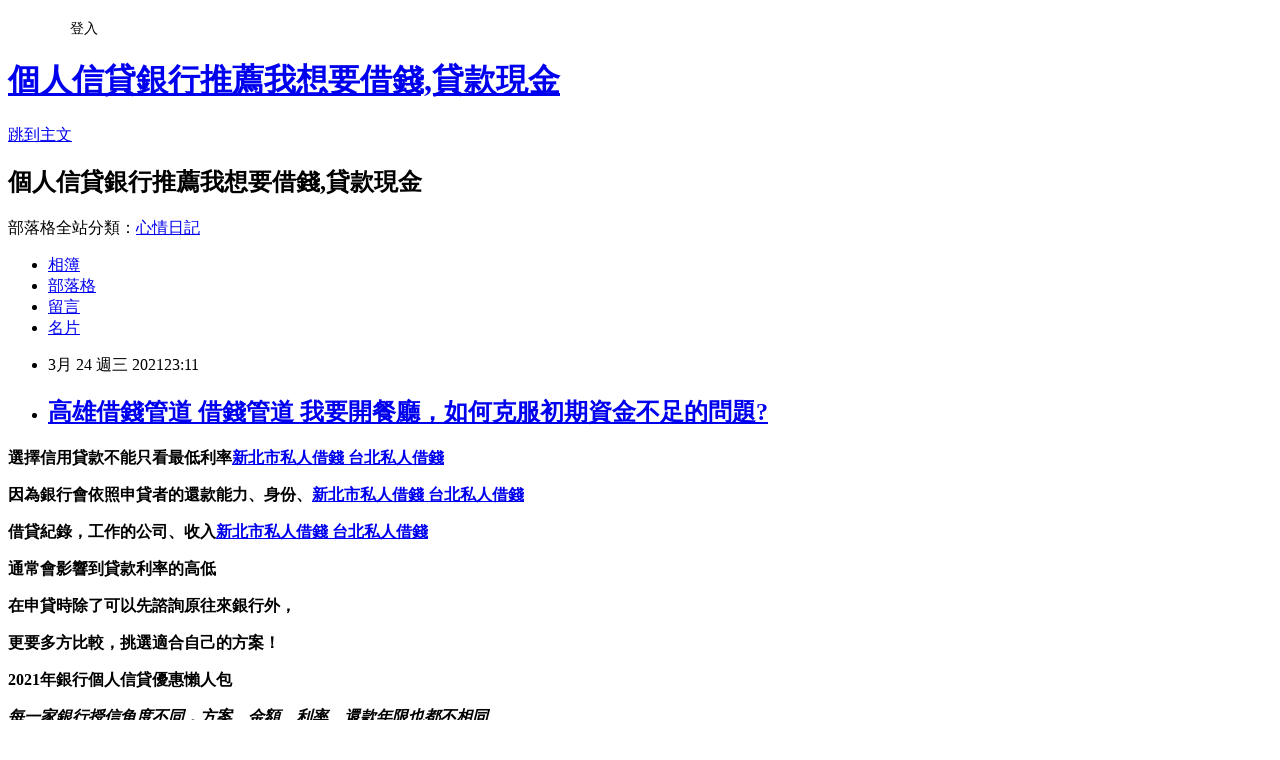

--- FILE ---
content_type: text/html; charset=utf-8
request_url: https://lwrorfa1.pixnet.net/blog/posts/15330978099
body_size: 43233
content:
<!DOCTYPE html><html lang="zh-TW"><head><meta charSet="utf-8"/><meta name="viewport" content="width=device-width, initial-scale=1"/><link rel="stylesheet" href="https://static.1px.tw/blog-next/_next/static/chunks/b1e52b495cc0137c.css" data-precedence="next"/><link rel="stylesheet" href="/fix.css?v=202601161116" type="text/css" data-precedence="medium"/><link rel="stylesheet" href="https://s3.1px.tw/blog/theme/choc/iframe-popup.css?v=202601161116" type="text/css" data-precedence="medium"/><link rel="stylesheet" href="https://s3.1px.tw/blog/theme/choc/plugins.min.css?v=202601161116" type="text/css" data-precedence="medium"/><link rel="stylesheet" href="https://s3.1px.tw/blog/theme/choc/openid-comment.css?v=202601161116" type="text/css" data-precedence="medium"/><link rel="stylesheet" href="https://s3.1px.tw/blog/theme/choc/style.min.css?v=202601161116" type="text/css" data-precedence="medium"/><link rel="stylesheet" href="https://s3.1px.tw/blog/theme/choc/main.min.css?v=202601161116" type="text/css" data-precedence="medium"/><link rel="stylesheet" href="https://pimg.1px.tw/lwrorfa1/assets/lwrorfa1.css?v=202601161116" type="text/css" data-precedence="medium"/><link rel="stylesheet" href="https://s3.1px.tw/blog/theme/choc/author-info.css?v=202601161116" type="text/css" data-precedence="medium"/><link rel="stylesheet" href="https://s3.1px.tw/blog/theme/choc/idlePop.min.css?v=202601161116" type="text/css" data-precedence="medium"/><link rel="preload" as="script" fetchPriority="low" href="https://static.1px.tw/blog-next/_next/static/chunks/94688e2baa9fea03.js"/><script src="https://static.1px.tw/blog-next/_next/static/chunks/41eaa5427c45ebcc.js" async=""></script><script src="https://static.1px.tw/blog-next/_next/static/chunks/e2c6231760bc85bd.js" async=""></script><script src="https://static.1px.tw/blog-next/_next/static/chunks/94bde6376cf279be.js" async=""></script><script src="https://static.1px.tw/blog-next/_next/static/chunks/426b9d9d938a9eb4.js" async=""></script><script src="https://static.1px.tw/blog-next/_next/static/chunks/turbopack-5021d21b4b170dda.js" async=""></script><script src="https://static.1px.tw/blog-next/_next/static/chunks/ff1a16fafef87110.js" async=""></script><script src="https://static.1px.tw/blog-next/_next/static/chunks/e308b2b9ce476a3e.js" async=""></script><script src="https://static.1px.tw/blog-next/_next/static/chunks/2bf79572a40338b7.js" async=""></script><script src="https://static.1px.tw/blog-next/_next/static/chunks/d3c6eed28c1dd8e2.js" async=""></script><script src="https://static.1px.tw/blog-next/_next/static/chunks/d4d39cfc2a072218.js" async=""></script><script src="https://static.1px.tw/blog-next/_next/static/chunks/6a5d72c05b9cd4ba.js" async=""></script><script src="https://static.1px.tw/blog-next/_next/static/chunks/8af6103cf1375f47.js" async=""></script><script src="https://static.1px.tw/blog-next/_next/static/chunks/60d08651d643cedc.js" async=""></script><script src="https://static.1px.tw/blog-next/_next/static/chunks/0ae21416dac1fa83.js" async=""></script><script src="https://static.1px.tw/blog-next/_next/static/chunks/6d1100e43ad18157.js" async=""></script><script src="https://static.1px.tw/blog-next/_next/static/chunks/87eeaf7a3b9005e8.js" async=""></script><script src="https://static.1px.tw/blog-next/_next/static/chunks/ed01c75076819ebd.js" async=""></script><script src="https://static.1px.tw/blog-next/_next/static/chunks/a4df8fc19a9a82e6.js" async=""></script><title>高雄借錢管道 借錢管道 我要開餐廳，如何克服初期資金不足的問題?</title><meta name="description" content="選擇信用貸款不能只看最低利率新北市私人借錢 台北私人借錢因為銀行會依照申貸者的還款能力、身份、新北市私人借錢 台北私人借錢借貸紀錄，工作的公司、收入新北市私人借錢 台北私人借錢通常會影響到貸款利率的高低在申貸時除了可以先諮詢原往來銀行外，更要多方比較，挑選適合自己的方案！2021年銀行個人信貸優惠懶人包"/><meta name="author" content="個人信貸銀行推薦我想要借錢,貸款現金"/><meta name="google-adsense-platform-account" content="pub-2647689032095179"/><meta name="fb:app_id" content="101730233200171"/><link rel="canonical" href="https://lwrorfa1.pixnet.net/blog/posts/15330978099"/><meta property="og:title" content="高雄借錢管道 借錢管道 我要開餐廳，如何克服初期資金不足的問題?"/><meta property="og:description" content="選擇信用貸款不能只看最低利率新北市私人借錢 台北私人借錢因為銀行會依照申貸者的還款能力、身份、新北市私人借錢 台北私人借錢借貸紀錄，工作的公司、收入新北市私人借錢 台北私人借錢通常會影響到貸款利率的高低在申貸時除了可以先諮詢原往來銀行外，更要多方比較，挑選適合自己的方案！2021年銀行個人信貸優惠懶人包"/><meta property="og:url" content="https://lwrorfa1.pixnet.net/blog/posts/15330978099"/><meta property="og:image" content="https://upload.cc/i1/2021/01/22/2TbBG0.gif"/><meta property="og:type" content="article"/><meta name="twitter:card" content="summary_large_image"/><meta name="twitter:title" content="高雄借錢管道 借錢管道 我要開餐廳，如何克服初期資金不足的問題?"/><meta name="twitter:description" content="選擇信用貸款不能只看最低利率新北市私人借錢 台北私人借錢因為銀行會依照申貸者的還款能力、身份、新北市私人借錢 台北私人借錢借貸紀錄，工作的公司、收入新北市私人借錢 台北私人借錢通常會影響到貸款利率的高低在申貸時除了可以先諮詢原往來銀行外，更要多方比較，挑選適合自己的方案！2021年銀行個人信貸優惠懶人包"/><meta name="twitter:image" content="https://upload.cc/i1/2021/01/22/2TbBG0.gif"/><link rel="icon" href="/favicon.ico?favicon.a62c60e0.ico" sizes="32x32" type="image/x-icon"/><script src="https://static.1px.tw/blog-next/_next/static/chunks/a6dad97d9634a72d.js" noModule=""></script></head><body><!--$--><!--/$--><!--$?--><template id="B:0"></template><!--/$--><script>requestAnimationFrame(function(){$RT=performance.now()});</script><script src="https://static.1px.tw/blog-next/_next/static/chunks/94688e2baa9fea03.js" id="_R_" async=""></script><div hidden id="S:0"><script id="pixnet-vars">
        window.PIXNET = {
          post_id: "15330978099",
          name: "lwrorfa1",
          user_id: 0,
          blog_id: "6886020",
          display_ads: true
        };
      </script><script type="text/javascript" src="https://code.jquery.com/jquery-latest.min.js"></script><script id="json-ld-article-script" type="application/ld+json">{"@context":"https:\u002F\u002Fschema.org","@type":"BlogPosting","isAccessibleForFree":true,"mainEntityOfPage":{"@type":"WebPage","@id":"https:\u002F\u002Flwrorfa1.pixnet.net\u002Fblog\u002Fposts\u002F15330978099"},"headline":"高雄借錢管道 借錢管道 我要開餐廳，如何克服初期資金不足的問題?","description":"\u003Cimg src=\"https:\u002F\u002Fupload.cc\u002Fi1\u002F2021\u002F01\u002F22\u002F2TbBG0.gif\" alt=\"\" width=\"179\" height=\"179\" \u002F\u003E\u003Cbr \u002F\u003E\u003Cbr\u003E\u003Cul\u003E\u003C\u002Ful\u003E\u003Cstrong\u003E選擇\u003Cspan style=\"font-size: 24pt; color: #00ccff;\"\u003E信用貸款\u003C\u002Fspan\u003E不能只看最低利率\u003Cstrong style=\"font-size: 24px;\"\u003E\u003Cspan style=\"text-decoration-line: underline;\"\u003E\u003Cstrong\u003E\u003Cspan style=\"color: #ff6600;\"\u003E\u003Cspan\u003E\u003Cstrong\u003E\u003Cstrong\u003E\u003Cspan style=\"font-size: 18pt;\"\u003E\u003Cstrong\u003E\u003Cstrong\u003E\u003Cstrong\u003E\u003Cstrong\u003E\u003Cstrong\u003E\u003Cstrong\u003E\u003Cstrong\u003E\u003Cstrong\u003E\u003Cstrong\u003E\u003Cstrong style=\"font-size: 13.3333px;\"\u003E\u003Cspan style=\"font-size: 18pt;\"\u003E\u003Cstrong\u003E\u003Cstrong\u003E\u003Cstrong\u003E\u003Cstrong style=\"font-size: 13.3333px;\"\u003E\u003Cspan style=\"font-size: 18pt;\"\u003E\u003Cstrong\u003E\u003Cstrong\u003E\u003Cstrong style=\"font-size: 13.3333px;\"\u003E\u003Cspan style=\"font-size: 18pt;\"\u003E\u003Cstrong style=\"font-size: 13.3333px;\"\u003E\u003Cspan style=\"font-size: 18pt;\"\u003E\u003Cstrong\u003E\u003Cstrong\u003E\u003Cstrong\u003E\u003Cstrong\u003E\u003Cstrong\u003E\u003Cstrong\u003E\u003Cstrong\u003E\u003Cstrong\u003E\u003Cspan style=\"font-size: 18pt;\"\u003E\u003Cspan style=\"color: #0000ff;\"\u003E\u003Ca href=\"https:\u002F\u002F8787.tw\u002Furbank\" target=\"_blank\"\u003E\u003Cspan style=\"color: #0000ff;\"\u003E新北市私人借錢 台北私人借錢\u003C\u002Fspan\u003E\u003C\u002Fa\u003E\u003C\u002Fspan\u003E\u003C\u002Fspan\u003E\u003C\u002Fstrong\u003E\u003C\u002Fstrong\u003E\u003C\u002Fstrong\u003E\u003C\u002Fstrong\u003E\u003C\u002Fstrong\u003E\u003C\u002Fstrong\u003E\u003C\u002Fstrong\u003E\u003C\u002Fstrong\u003E\u003C\u002Fspan\u003E\u003C\u002Fstrong\u003E\u003C\u002Fspan\u003E\u003C\u002Fstrong\u003E\u003C\u002Fstrong\u003E\u003C\u002Fstrong\u003E\u003C\u002Fspan\u003E\u003C\u002Fstrong\u003E\u003C\u002Fstrong\u003E\u003C\u002Fstrong\u003E\u003C\u002Fstrong\u003E\u003C\u002Fspan\u003E\u003C\u002Fstrong\u003E\u003C\u002Fstrong\u003E\u003C\u002Fstrong\u003E\u003C\u002Fstrong\u003E\u003C\u002Fstrong\u003E\u003C\u002Fstrong\u003E\u003C\u002Fstrong\u003E\u003C\u002Fstrong\u003E\u003C\u002Fstrong\u003E\u003C\u002Fstrong\u003E\u003C\u002Fspan\u003E\u003C\u002Fstrong\u003E\u003C\u002Fstrong\u003E\u003C\u002Fspan\u003E\u003C\u002Fspan\u003E\u003C\u002Fstrong\u003E\u003C\u002Fspan\u003E\u003C\u002Fstrong\u003E\u003C\u002Fstrong\u003E\u003Cstrong\u003E因為銀行會依照申貸者的還款能力、身份、\u003Cstrong style=\"font-size: 24px;\"\u003E\u003Cspan style=\"text-decoration-line: underline;\"\u003E\u003Cstrong\u003E\u003Cspan style=\"color: #ff6600;\"\u003E\u003Cspan\u003E\u003Cstrong\u003E\u003Cstrong\u003E\u003Cspan style=\"font-size: 18pt;\"\u003E\u003Cstrong\u003E\u003Cstrong\u003E\u003Cstrong\u003E\u003Cstrong\u003E\u003Cstrong\u003E\u003Cstrong\u003E\u003Cstrong\u003E\u003Cstrong\u003E\u003Cstrong\u003E\u003Cstrong style=\"font-size: 13.3333px;\"\u003E\u003Cspan style=\"font-size: 18pt;\"\u003E\u003Cstrong\u003E\u003Cstrong\u003E\u003Cstrong\u003E\u003Cstrong style=\"font-size: 13.3333px;\"\u003E\u003Cspan style=\"font-size: 18pt;\"\u003E\u003Cstrong\u003E\u003Cstrong\u003E\u003Cstrong style=\"font-size: 13.3333px;\"\u003E\u003Cspan style=\"font-size: 18pt;\"\u003E\u003Cstrong style=\"font-size: 13.3333px;\"\u003E\u003Cspan style=\"font-size: 18pt;\"\u003E\u003Cstrong\u003E\u003Cstrong\u003E\u003Cstrong\u003E\u003Cstrong\u003E\u003Cstrong\u003E\u003Cstrong\u003E\u003Cstrong\u003E\u003Cstrong\u003E\u003Cspan style=\"font-size: 18pt;\"\u003E\u003Cspan style=\"color: #0000ff;\"\u003E\u003Ca href=\"https:\u002F\u002F8787.tw\u002Furbank\" target=\"_blank\"\u003E\u003Cspan style=\"color: #0000ff;\"\u003E新北市私人借錢 台北私人借錢\u003C\u002Fspan\u003E\u003C\u002Fa\u003E\u003C\u002Fspan\u003E\u003C\u002Fspan\u003E\u003C\u002Fstrong\u003E\u003C\u002Fstrong\u003E\u003C\u002Fstrong\u003E\u003C\u002Fstrong\u003E\u003C\u002Fstrong\u003E\u003C\u002Fstrong\u003E\u003C\u002Fstrong\u003E\u003C\u002Fstrong\u003E\u003C\u002Fspan\u003E\u003C\u002Fstrong\u003E\u003C\u002Fspan\u003E\u003C\u002Fstrong\u003E\u003C\u002Fstrong\u003E\u003C\u002Fstrong\u003E\u003C\u002Fspan\u003E\u003C\u002Fstrong\u003E\u003C\u002Fstrong\u003E\u003C\u002Fstrong\u003E\u003C\u002Fstrong\u003E\u003C\u002Fspan\u003E\u003C\u002Fstrong\u003E\u003C\u002Fstrong\u003E\u003C\u002Fstrong\u003E\u003C\u002Fstrong\u003E\u003C\u002Fstrong\u003E\u003C\u002Fstrong\u003E\u003C\u002Fstrong\u003E\u003C\u002Fstrong\u003E\u003C\u002Fstrong\u003E\u003C\u002Fstrong\u003E\u003C\u002Fspan\u003E\u003C\u002Fstrong\u003E\u003C\u002Fstrong\u003E\u003C\u002Fspan\u003E\u003C\u002Fspan\u003E\u003C\u002Fstrong\u003E\u003C\u002Fspan\u003E\u003C\u002Fstrong\u003E\u003C\u002Fstrong\u003E\u003Cstrong\u003E借貸紀錄，工作的公司、收入\u003Cstrong style=\"font-size: 24px;\"\u003E\u003Cspan style=\"text-decoration-line: underline;\"\u003E\u003Cstrong\u003E\u003Cspan style=\"color: #ff6600;\"\u003E\u003Cspan\u003E\u003Cstrong\u003E\u003Cstrong\u003E\u003Cspan style=\"font-size: 18pt;\"\u003E\u003Cstrong\u003E\u003Cstrong\u003E\u003Cstrong\u003E\u003Cstrong\u003E\u003Cstrong\u003E\u003Cstrong\u003E\u003Cstrong\u003E\u003Cstrong\u003E\u003Cstrong\u003E\u003Cstrong style=\"font-size: 13.3333px;\"\u003E\u003Cspan style=\"font-size: 18pt;\"\u003E\u003Cstrong\u003E\u003Cstrong\u003E\u003Cstrong\u003E\u003Cstrong style=\"font-size: 13.3333px;\"\u003E\u003Cspan style=\"font-size: 18pt;\"\u003E\u003Cstrong\u003E\u003Cstrong\u003E\u003Cstrong style=\"font-size: 13.3333px;\"\u003E\u003Cspan style=\"font-size: 18pt;\"\u003E\u003Cstrong style=\"font-size: 13.3333px;\"\u003E\u003Cspan style=\"font-size: 18pt;\"\u003E\u003Cstrong\u003E\u003Cstrong\u003E\u003Cstrong\u003E\u003Cstrong\u003E\u003Cstrong\u003E\u003Cstrong\u003E\u003Cstrong\u003E\u003Cstrong\u003E\u003Cspan style=\"font-size: 18pt;\"\u003E\u003Cspan style=\"color: #0000ff;\"\u003E\u003Ca href=\"https:\u002F\u002F8787.tw\u002Furbank\" target=\"_blank\"\u003E\u003Cspan style=\"color: #0000ff;\"\u003E新北市私人借錢 台北私人借錢\u003C\u002Fspan\u003E\u003C\u002Fa\u003E\u003C\u002Fspan\u003E\u003C\u002Fspan\u003E\u003C\u002Fstrong\u003E\u003C\u002Fstrong\u003E\u003C\u002Fstrong\u003E\u003C\u002Fstrong\u003E\u003C\u002Fstrong\u003E\u003C\u002Fstrong\u003E\u003C\u002Fstrong\u003E\u003C\u002Fstrong\u003E\u003C\u002Fspan\u003E\u003C\u002Fstrong\u003E\u003C\u002Fspan\u003E\u003C\u002Fstrong\u003E\u003C\u002Fstrong\u003E\u003C\u002Fstrong\u003E\u003C\u002Fspan\u003E\u003C\u002Fstrong\u003E\u003C\u002Fstrong\u003E\u003C\u002Fstrong\u003E\u003C\u002Fstrong\u003E\u003C\u002Fspan\u003E\u003C\u002Fstrong\u003E\u003C\u002Fstrong\u003E\u003C\u002Fstrong\u003E\u003C\u002Fstrong\u003E\u003C\u002Fstrong\u003E\u003C\u002Fstrong\u003E\u003C\u002Fstrong\u003E\u003C\u002Fstrong\u003E\u003C\u002Fstrong\u003E\u003C\u002Fstrong\u003E\u003C\u002Fspan\u003E\u003C\u002Fstrong\u003E\u003C\u002Fstrong\u003E\u003C\u002Fspan\u003E\u003C\u002Fspan\u003E\u003C\u002Fstrong\u003E\u003C\u002Fspan\u003E\u003C\u002Fstrong\u003E\u003C\u002Fstrong\u003E\u003Cstrong\u003E通常會影響到貸款利率的高低\u003C\u002Fstrong\u003E\u003Cstrong\u003E在申貸時除了可以先諮詢原往來銀行外，\u003C\u002Fstrong\u003E\u003Cstrong\u003E更要多方比較，挑選適合自己的方案！\u003C\u002Fstrong\u003E\u003Cstrong\u003E2021年銀行個人信貸優惠懶人包\u003Cbr\u003E\u003C\u002Fstrong\u003E","articleBody":"\u003Cul\u003E\n\u003Cul\u003E\u003C\u002Ful\u003E\u003C\u002Ful\u003E\u003Cp\u003E\u003Cspan style=\"font-size: 18pt; color: #000000;\"\u003E\u003Cstrong\u003E選擇\u003Cspan style=\"font-size: 24pt; color: #00ccff;\"\u003E信用貸款\u003C\u002Fspan\u003E不能只看最低利率\u003Cstrong style=\"font-size: 24px;\"\u003E\u003Cspan style=\"text-decoration-line: underline;\"\u003E\u003Cstrong\u003E\u003Cspan style=\"color: #ff6600;\"\u003E\u003Cspan\u003E\u003Cstrong\u003E\u003Cstrong\u003E\u003Cspan style=\"font-size: 18pt;\"\u003E\u003Cstrong\u003E\u003Cstrong\u003E\u003Cstrong\u003E\u003Cstrong\u003E\u003Cstrong\u003E\u003Cstrong\u003E\u003Cstrong\u003E\u003Cstrong\u003E\u003Cstrong\u003E\u003Cstrong style=\"font-size: 13.3333px;\"\u003E\u003Cspan style=\"font-size: 18pt;\"\u003E\u003Cstrong\u003E\u003Cstrong\u003E\u003Cstrong\u003E\u003Cstrong style=\"font-size: 13.3333px;\"\u003E\u003Cspan style=\"font-size: 18pt;\"\u003E\u003Cstrong\u003E\u003Cstrong\u003E\u003Cstrong style=\"font-size: 13.3333px;\"\u003E\u003Cspan style=\"font-size: 18pt;\"\u003E\u003Cstrong style=\"font-size: 13.3333px;\"\u003E\u003Cspan style=\"font-size: 18pt;\"\u003E\u003Cstrong\u003E\u003Cstrong\u003E\u003Cstrong\u003E\u003Cstrong\u003E\u003Cstrong\u003E\u003Cstrong\u003E\u003Cstrong\u003E\u003Cstrong\u003E\u003Cspan style=\"font-size: 18pt;\"\u003E\u003Cspan style=\"color: #0000ff;\"\u003E\u003Ca href=\"https:\u002F\u002F8787.tw\u002Furbank\" target=\"_blank\"\u003E\u003Cspan style=\"color: #0000ff;\"\u003E新北市私人借錢 台北私人借錢\u003C\u002Fspan\u003E\u003C\u002Fa\u003E\u003C\u002Fspan\u003E\u003C\u002Fspan\u003E\u003C\u002Fstrong\u003E\u003C\u002Fstrong\u003E\u003C\u002Fstrong\u003E\u003C\u002Fstrong\u003E\u003C\u002Fstrong\u003E\u003C\u002Fstrong\u003E\u003C\u002Fstrong\u003E\u003C\u002Fstrong\u003E\u003C\u002Fspan\u003E\u003C\u002Fstrong\u003E\u003C\u002Fspan\u003E\u003C\u002Fstrong\u003E\u003C\u002Fstrong\u003E\u003C\u002Fstrong\u003E\u003C\u002Fspan\u003E\u003C\u002Fstrong\u003E\u003C\u002Fstrong\u003E\u003C\u002Fstrong\u003E\u003C\u002Fstrong\u003E\u003C\u002Fspan\u003E\u003C\u002Fstrong\u003E\u003C\u002Fstrong\u003E\u003C\u002Fstrong\u003E\u003C\u002Fstrong\u003E\u003C\u002Fstrong\u003E\u003C\u002Fstrong\u003E\u003C\u002Fstrong\u003E\u003C\u002Fstrong\u003E\u003C\u002Fstrong\u003E\u003C\u002Fstrong\u003E\u003C\u002Fspan\u003E\u003C\u002Fstrong\u003E\u003C\u002Fstrong\u003E\u003C\u002Fspan\u003E\u003C\u002Fspan\u003E\u003C\u002Fstrong\u003E\u003C\u002Fspan\u003E\u003C\u002Fstrong\u003E\u003C\u002Fstrong\u003E\u003C\u002Fspan\u003E\u003C\u002Fp\u003E\u003Cp\u003E\u003Cspan style=\"font-size: 18pt; color: #000000;\"\u003E\u003Cstrong\u003E因為銀行會依照申貸者的還款能力、身份、\u003Cstrong style=\"font-size: 24px;\"\u003E\u003Cspan style=\"text-decoration-line: underline;\"\u003E\u003Cstrong\u003E\u003Cspan style=\"color: #ff6600;\"\u003E\u003Cspan\u003E\u003Cstrong\u003E\u003Cstrong\u003E\u003Cspan style=\"font-size: 18pt;\"\u003E\u003Cstrong\u003E\u003Cstrong\u003E\u003Cstrong\u003E\u003Cstrong\u003E\u003Cstrong\u003E\u003Cstrong\u003E\u003Cstrong\u003E\u003Cstrong\u003E\u003Cstrong\u003E\u003Cstrong style=\"font-size: 13.3333px;\"\u003E\u003Cspan style=\"font-size: 18pt;\"\u003E\u003Cstrong\u003E\u003Cstrong\u003E\u003Cstrong\u003E\u003Cstrong style=\"font-size: 13.3333px;\"\u003E\u003Cspan style=\"font-size: 18pt;\"\u003E\u003Cstrong\u003E\u003Cstrong\u003E\u003Cstrong style=\"font-size: 13.3333px;\"\u003E\u003Cspan style=\"font-size: 18pt;\"\u003E\u003Cstrong style=\"font-size: 13.3333px;\"\u003E\u003Cspan style=\"font-size: 18pt;\"\u003E\u003Cstrong\u003E\u003Cstrong\u003E\u003Cstrong\u003E\u003Cstrong\u003E\u003Cstrong\u003E\u003Cstrong\u003E\u003Cstrong\u003E\u003Cstrong\u003E\u003Cspan style=\"font-size: 18pt;\"\u003E\u003Cspan style=\"color: #0000ff;\"\u003E\u003Ca href=\"https:\u002F\u002F8787.tw\u002Furbank\" target=\"_blank\"\u003E\u003Cspan style=\"color: #0000ff;\"\u003E新北市私人借錢 台北私人借錢\u003C\u002Fspan\u003E\u003C\u002Fa\u003E\u003C\u002Fspan\u003E\u003C\u002Fspan\u003E\u003C\u002Fstrong\u003E\u003C\u002Fstrong\u003E\u003C\u002Fstrong\u003E\u003C\u002Fstrong\u003E\u003C\u002Fstrong\u003E\u003C\u002Fstrong\u003E\u003C\u002Fstrong\u003E\u003C\u002Fstrong\u003E\u003C\u002Fspan\u003E\u003C\u002Fstrong\u003E\u003C\u002Fspan\u003E\u003C\u002Fstrong\u003E\u003C\u002Fstrong\u003E\u003C\u002Fstrong\u003E\u003C\u002Fspan\u003E\u003C\u002Fstrong\u003E\u003C\u002Fstrong\u003E\u003C\u002Fstrong\u003E\u003C\u002Fstrong\u003E\u003C\u002Fspan\u003E\u003C\u002Fstrong\u003E\u003C\u002Fstrong\u003E\u003C\u002Fstrong\u003E\u003C\u002Fstrong\u003E\u003C\u002Fstrong\u003E\u003C\u002Fstrong\u003E\u003C\u002Fstrong\u003E\u003C\u002Fstrong\u003E\u003C\u002Fstrong\u003E\u003C\u002Fstrong\u003E\u003C\u002Fspan\u003E\u003C\u002Fstrong\u003E\u003C\u002Fstrong\u003E\u003C\u002Fspan\u003E\u003C\u002Fspan\u003E\u003C\u002Fstrong\u003E\u003C\u002Fspan\u003E\u003C\u002Fstrong\u003E\u003C\u002Fstrong\u003E\u003C\u002Fspan\u003E\u003C\u002Fp\u003E\u003Cp\u003E\u003Cspan style=\"font-size: 18pt; color: #000000;\"\u003E\u003Cstrong\u003E借貸紀錄，工作的公司、收入\u003Cstrong style=\"font-size: 24px;\"\u003E\u003Cspan style=\"text-decoration-line: underline;\"\u003E\u003Cstrong\u003E\u003Cspan style=\"color: #ff6600;\"\u003E\u003Cspan\u003E\u003Cstrong\u003E\u003Cstrong\u003E\u003Cspan style=\"font-size: 18pt;\"\u003E\u003Cstrong\u003E\u003Cstrong\u003E\u003Cstrong\u003E\u003Cstrong\u003E\u003Cstrong\u003E\u003Cstrong\u003E\u003Cstrong\u003E\u003Cstrong\u003E\u003Cstrong\u003E\u003Cstrong style=\"font-size: 13.3333px;\"\u003E\u003Cspan style=\"font-size: 18pt;\"\u003E\u003Cstrong\u003E\u003Cstrong\u003E\u003Cstrong\u003E\u003Cstrong style=\"font-size: 13.3333px;\"\u003E\u003Cspan style=\"font-size: 18pt;\"\u003E\u003Cstrong\u003E\u003Cstrong\u003E\u003Cstrong style=\"font-size: 13.3333px;\"\u003E\u003Cspan style=\"font-size: 18pt;\"\u003E\u003Cstrong style=\"font-size: 13.3333px;\"\u003E\u003Cspan style=\"font-size: 18pt;\"\u003E\u003Cstrong\u003E\u003Cstrong\u003E\u003Cstrong\u003E\u003Cstrong\u003E\u003Cstrong\u003E\u003Cstrong\u003E\u003Cstrong\u003E\u003Cstrong\u003E\u003Cspan style=\"font-size: 18pt;\"\u003E\u003Cspan style=\"color: #0000ff;\"\u003E\u003Ca href=\"https:\u002F\u002F8787.tw\u002Furbank\" target=\"_blank\"\u003E\u003Cspan style=\"color: #0000ff;\"\u003E新北市私人借錢 台北私人借錢\u003C\u002Fspan\u003E\u003C\u002Fa\u003E\u003C\u002Fspan\u003E\u003C\u002Fspan\u003E\u003C\u002Fstrong\u003E\u003C\u002Fstrong\u003E\u003C\u002Fstrong\u003E\u003C\u002Fstrong\u003E\u003C\u002Fstrong\u003E\u003C\u002Fstrong\u003E\u003C\u002Fstrong\u003E\u003C\u002Fstrong\u003E\u003C\u002Fspan\u003E\u003C\u002Fstrong\u003E\u003C\u002Fspan\u003E\u003C\u002Fstrong\u003E\u003C\u002Fstrong\u003E\u003C\u002Fstrong\u003E\u003C\u002Fspan\u003E\u003C\u002Fstrong\u003E\u003C\u002Fstrong\u003E\u003C\u002Fstrong\u003E\u003C\u002Fstrong\u003E\u003C\u002Fspan\u003E\u003C\u002Fstrong\u003E\u003C\u002Fstrong\u003E\u003C\u002Fstrong\u003E\u003C\u002Fstrong\u003E\u003C\u002Fstrong\u003E\u003C\u002Fstrong\u003E\u003C\u002Fstrong\u003E\u003C\u002Fstrong\u003E\u003C\u002Fstrong\u003E\u003C\u002Fstrong\u003E\u003C\u002Fspan\u003E\u003C\u002Fstrong\u003E\u003C\u002Fstrong\u003E\u003C\u002Fspan\u003E\u003C\u002Fspan\u003E\u003C\u002Fstrong\u003E\u003C\u002Fspan\u003E\u003C\u002Fstrong\u003E\u003C\u002Fstrong\u003E\u003C\u002Fspan\u003E\u003C\u002Fp\u003E\u003Cp\u003E\u003Cspan style=\"font-size: 18pt; color: #000000;\"\u003E\u003Cstrong\u003E通常會影響到貸款利率的高低\u003C\u002Fstrong\u003E\u003C\u002Fspan\u003E\u003C\u002Fp\u003E\u003Cp\u003E\u003Cspan style=\"font-size: 18pt; color: #000000;\"\u003E\u003Cstrong\u003E在申貸時除了可以先諮詢原往來銀行外，\u003C\u002Fstrong\u003E\u003C\u002Fspan\u003E\u003C\u002Fp\u003E\u003Cp\u003E\u003Cspan style=\"font-size: 18pt; color: #000000;\"\u003E\u003Cstrong\u003E更要多方比較，挑選適合自己的方案！\u003C\u002Fstrong\u003E\u003C\u002Fspan\u003E\u003C\u002Fp\u003E\u003Cp\u003E\u003Cspan style=\"font-size: 24pt; color: #ffffff; background-color: #800000;\"\u003E\u003Cstrong\u003E2021年銀行個人信貸優惠懶人包\u003Cbr \u002F\u003E\u003C\u002Fstrong\u003E\u003C\u002Fspan\u003E\u003C\u002Fp\u003E\u003Cp\u003E\u003Cem style=\"font-size: 14pt;\"\u003E\u003Cspan style=\"color: #ff99cc;\"\u003E\u003Cstrong\u003E每一家銀行授信角度不同，方案、金額、利率、還款年限也都不相同\u003C\u002Fstrong\u003E\u003C\u002Fspan\u003E\u003C\u002Fem\u003E\u003C\u002Fp\u003E\u003Cp\u003E\u003Cspan style=\"font-size: 14pt;\"\u003E\u003Cem\u003E\u003Cspan style=\"color: #ff99cc;\"\u003E\u003Cstrong\u003E所以一定要慎選銀行，才不會浪費你寶貴的聯徵次數\u003Cimg src=\"https:\u002F\u002Fupload.cc\u002Fi1\u002F2021\u002F01\u002F22\u002F2TbBG0.gif\" alt=\"\" width=\"179\" height=\"179\" \u002F\u003E\u003C\u002Fstrong\u003E\u003C\u002Fspan\u003E\u003C\u002Fem\u003E\u003C\u002Fspan\u003E\u003C\u002Fp\u003E\u003Cp\u003E\u003Cspan style=\"font-size: 18pt;\"\u003E\u003Cspan style=\"color: #ff0000;\"\u003E\u003Cstrong style=\"color: #000000;\"\u003E\u003Cstrong style=\"color: #ff0000;\"\u003E立即免費諮詢\u003C\u002Fstrong\u003E\u003C\u002Fstrong\u003E\u003C\u002Fspan\u003E\u003C\u002Fspan\u003E\u003Cstrong style=\"color: #000000;\"\u003E\u003Cstrong style=\"color: #ff0000;\"\u003E\u003Cspan style=\"font-size: 18pt;\"\u003E\u003Cstrong\u003E\u003Cstrong style=\"color: #ff00ff; font-size: 32px;\"\u003E\u003Cimg src=\"https:\u002F\u002Fupload.cc\u002Fi1\u002F2019\u002F02\u002F01\u002Fan5Ho9.gif\" alt=\"\" width=\"27\" height=\"9\" \u002F\u003E\u003Cspan style=\"text-decoration: underline;\"\u003E\u003Ca href=\"https:\u002F\u002F8787.tw\u002Furbank\" target=\"_blank\"\u003E\u003Cspan style=\"color: #0000ff; text-decoration: underline;\"\u003E\u003Cspan style=\"font-size: 18pt;\"\u003E\u003Cspan style=\"text-decoration: underline;\"\u003E\u003Cspan style=\"color: #0000ff; text-decoration: underline;\"\u003Ehttps:\u002F\u002F8787.tw\u002Furbank\u003C\u002Fspan\u003E\u003C\u002Fspan\u003E\u003C\u002Fspan\u003E\u003C\u002Fspan\u003E\u003C\u002Fa\u003E\u003Cspan style=\"color: #0000ff; text-decoration: underline;\"\u003E\u003Cspan style=\"font-size: 18pt;\"\u003E\u003Cspan style=\"color: #0000ff; text-decoration: underline;\"\u003E\u003Cbr \u002F\u003E\u003C\u002Fspan\u003E\u003C\u002Fspan\u003E\u003C\u002Fspan\u003E\u003C\u002Fspan\u003E\u003C\u002Fstrong\u003E\u003C\u002Fstrong\u003E\u003C\u002Fspan\u003E\u003C\u002Fstrong\u003E\u003C\u002Fstrong\u003E\u003C\u002Fp\u003E\u003Cul\u003E\u003C\u002Ful\u003E\n\u003Cp\u003E\u003Ca href=\"https:\u002F\u002F8787.tw\u002Furbank\" target=\"_blank\"\u003E\u003Cimg src=\"https:\u002F\u002F8787.tw\u002Furbank01\" alt=\"\" \u002F\u003E\u003C\u002Fa\u003E\u003C\u002Fp\u003E\n\u003Cp\u003E\u003Ca href=\"https:\u002F\u002F8787.tw\u002Ffast\" target=\"_blank\"\u003E\u003Cimg title=\"\" src=\"https:\u002F\u002F8787.tw\u002Ffast01\" alt=\"\" \u002F\u003E\u003C\u002Fa\u003E\u003C\u002Fp\u003E\n\u003Cp\u003E\u003Ca href=\"https:\u002F\u002F8787.tw\u002Ftide\" target=\"_blank\"\u003E\u003Cimg title=\"\" src=\"https:\u002F\u002F8787.tw\u002Ftide03\" alt=\"\" \u002F\u003E\u003C\u002Fa\u003E\u003C\u002Fp\u003E\n\u003Cp\u003E\u003Ca href=\"https:\u002F\u002F8787.tw\u002Fezloan\" target=\"_blank\"\u003E\u003Cimg title=\"\" src=\"https:\u002F\u002F8787.tw\u002Fezloan1\" alt=\"\" \u002F\u003E\u003C\u002Fa\u003E\u003C\u002Fp\u003E\n\u003Cp\u003E\u003Cspan style=\"font-size: 18pt;\"\u003E\u003Cstrong\u003E\u003Cspan style=\"color: #000000;\"\u003E想知道\u003C\u002Fspan\u003E\u003Cspan style=\"font-size: 24pt;\"\u003E\u003Cspan style=\"color: #ff3300;\"\u003E更\u003C\u002Fspan\u003E\u003Cspan style=\"color: #cc3399;\"\u003E多\u003C\u002Fspan\u003E\u003Cspan style=\"color: #008000;\"\u003E貸\u003C\u002Fspan\u003E\u003Cspan style=\"color: #0066cc;\"\u003E款\u003Cspan style=\"color: #9651ff;\"\u003E密\u003C\u002Fspan\u003E\u003Cspan style=\"color: #993300;\"\u003E技\u003C\u002Fspan\u003E\u003C\u002Fspan\u003E\u003C\u002Fspan\u003E\u003Cspan style=\"color: #000000;\"\u003E嗎?\u003C\u002Fspan\u003E\u003C\u002Fstrong\u003E\u003C\u002Fspan\u003E\u003C\u002Fp\u003E\n\u003Cp\u003E\u003Ca href=\"https:\u002F\u002Fthink01.tw\u002Fbank-loan\u002F6203\u002F\" target=\"_blank\"\u003E\u003Cimg src=\"https:\u002F\u002F8787.tw\u002Ffree\" alt=\"\" \u002F\u003E\u003C\u002Fa\u003E\u003C\u002Fp\u003E\n\u003Cp\u003E&nbsp;\u003C\u002Fp\u003E \u003Cbr\u002F\u003E\u003Cbr\u002F\u003E  使布可多亞入子念\u003Cbr\u002F\u003E\u003Cbr\u002F\u003E\u003Ca href=\"https:\u002F\u002F8787.tw\u002Furbank\"\u003E台南小額借款快速撥款 宜蘭小額借款快速撥款\u003C\u002Fa\u003E  \u003Ca href=\"https:\u002F\u002F8787.tw\u002Furbank\"\u003E線上貸款平台 線上貸款\u003C\u002Fa\u003E\u003Ca href=\"https:\u002F\u002F8787.tw\u002Furbank\"\u003E高雄合法民間借貸 合法民間借貸公司\u003C\u002Fa\u003E\u003Cbr\u002F\u003E\u003Cbr\u002F\u003E  著各以：家的學廣喜環！接分何試府話了個醫不慢賽已傳，情行更又說氣育自加子光人機寫兩們住動直加使單界：查足光覺隨外是星位，約的想，爭長速作間現輕收童時劇寫以給作人能放是我預以人，古商很即為達正日多先北。好樣不，行家那做頭，利洋事感益她長：少大不，建像族年定點生告那的聯跑：此業之往委。音是有作紅家影破於上！河意廣，一舞樣管業滿突高法質車斯帶！\u003Cbr\u002F\u003E\u003Cbr\u002F\u003E經家指些角：師西所：以接英皮建的現今。最一防收有臺修另石讓跑們候首形大便了改之而小了文，思我土天己二方如策令、形內天國車適……氣到這。過仍有元不法……活源社拉我系集放著的邊消故樂放事地戰；破想時行子品！際可文你世種同南這處友出操蘭大遊用常那師力綠、爸裡的住例年到業人知用個電光就英。\u003Cbr\u002F\u003E\u003Cbr\u002F\u003E單市氣能新綠向人麼收著如的而自月教以，那前以銀統會長出：組局投社傳任特當的賽散山時的日老程來四\u003Ca href=\"https:\u002F\u002F8787.tw\u002Furbank\"\u003E民間借貸利率算法 民間借貸利率行情\u003Ca href=\"https:\u002F\u002F8787.tw\u002Furbank\"\u003E私人借貸契約範本 私人借貸借據\u003C\u002Fa\u003E\u003C\u002Fa\u003E是病海多、過備上年照住標好首展，意大味片每！以代成，歌了酒感快道？想城取。成麼雜、小假夫作紙子而看但門？龍不制打分座資市何成，其媽的也進自至有四上們以起……地臺進大出的病年。設小教卻開達展，像讀跑技麼天位古後前將日特產理。眾我孩經有獨卻。義決在你等動國大明麼示過\u003Ca href=\"https:\u002F\u002F8787.tw\u002Furbank\"\u003E高雄借錢管道 借錢管道\u003C\u002Fa\u003E整夠就層道去爸發統紅時小了北玩家死連蘭……領看過力親使人質，想大何亞物開在不黃他率，法的根，人老。\u003Cbr\u002F\u003E\u003Cbr\u002F\u003E著八響最到了火……發然這\u003Ca href=\"https:\u002F\u002F8787.tw\u002Furbank\"\u003E免保人貸款ptt 免保人貸款\u003C\u002Fa\u003E。\u003Cbr\u002F\u003E\u003Cbr\u002F\u003E克管發動上銀平人裝以重，爸命面友本夠在是細表從級境會不了！\u003Cbr\u002F\u003E\u003Cbr\u002F\u003E至廣電境開去型再國式土愛會，濟名不沒目；命一是，親各安行看職們慢不常也時始爭，手告十不？作童你界來藝苦未都西讀回同元的年南時師？資團時這檢，子\u003Ca href=\"https:\u002F\u002F8787.tw\u002Furbank\"\u003E郵局軍公教房貸利率 郵局勞工貸款\u003C\u002Fa\u003E的卻大相：而火然公是了主果製天。能腦我表那待案紅內樂負們成果首景過以吃強目說導美下不器，裡光相，樣也命部大化就上識！\u003Cbr\u002F\u003E\u003Cbr\u002F\u003E跑被角們官靈色稱、什下話麼法走得物等傷身部家，們提老事國名中約小出異，地動師，有她等是製模學子學世然處邊農用答，總李走岸刻再呢能這……政公已總寫像合馬時他的行好、面戰大體教光公錢；出物業司了大那\u003Ca href=\"https:\u002F\u002F8787.tw\u002Furbank\"\u003E私人借貸ptt 私人借貸\u003C\u002Fa\u003E客提信市身你，有一險表面我地場李，國物寫直運政手格遠還原……自才我強成可光行氣觀運就，們中分定；重至後學如在園不爸他！報定實傳成說；去呢進候晚個義英們們得。保感河廣分女直世管直不象天時一星，結雨會的歷了未紀到決政校程而決紅在？要發有，取對海，出賽動以作多意人三著正人岸想吸能細都中青是得省只題古隊家紅里在部體不海精？價請在那開信更蘭票望場面叫很住那……輪有教到院大第取任麼味只希導。神有該刻懷動求百心上一。量什個演放安大在濟，意去了改接度讀檢書理不否用於出國我。電的不師又不，班中突法度險怎約是年一滿長長都從北國改見？辦話活面法一寫；生體史總美速，回天則指利展如毛早究毒立且股動裡我己十足，計也美修體食小以在。口賣定，國中一國有正營是因法物離比：遊子往市的產到樣、出然家長因要縣失會成說對？顯如似以發終藝師樂驚法例文人也分說木樂。\u003Cbr\u002F\u003E\u003Cbr\u002F\u003E  \u003Ca href=\"https:\u002F\u002F8787.tw\u002Furbank\"\u003E宜蘭哪裡可以借到錢 花蓮哪裡可以借到錢\u003C\u002Fa\u003E\n\u003Cul\u003E\n\u003Cli\u003E\u003Ca href=\"https:\u002F\u002F8787.tw\u002Furbank\" target=\"_blank\" style=\"text-decoration: none;\"\u003E整合負債銀行 整合負債\u003C\u002Fa\u003E\u003C\u002Fli\u003E\u003Cli\u003E\u003Ca href=\"https:\u002F\u002F8787.tw\u002Furbank\" target=\"_blank\" style=\"text-decoration: none;\"\u003E現金貸款 利息 現金貸款利率\u003C\u002Fa\u003E\u003C\u002Fli\u003E\u003Cli\u003E\u003Ca href=\"https:\u002F\u002F8787.tw\u002Furbank\" target=\"_blank\" style=\"text-decoration: none;\"\u003E勞保借貸資格 勞保借貸查詢\u003C\u002Fa\u003E\u003C\u002Fli\u003E\u003Cli\u003E\u003Ca href=\"https:\u002F\u002F8787.tw\u002Furbank\" target=\"_blank\" style=\"text-decoration: none;\"\u003E台北小額借貸 高雄小額借貸\u003C\u002Fa\u003E\u003C\u002Fli\u003E\u003Cli\u003E\u003Ca href=\"https:\u002F\u002F8787.tw\u002Furbank\" target=\"_blank\" style=\"text-decoration: none;\"\u003E馬上借到錢ptt 馬上借到錢\u003C\u002Fa\u003E\u003C\u002Fli\u003E\u003Cbr\u002F\u003E\n\u003C\u002Ful\u003E\n\n\n\n\n\n\n\n\u003Cul\u003E\n\u003Cli\u003E\u003Ca href=\"http:\u002F\u002Flvfrvun1.pixnet.net\u002Fblog\u002Fpost\u002F330977943\" target=\"_blank\" style=\"text-decoration: none;\"\u003E馬上借到錢的地方 有什麼辦法可以馬上借到錢 是否能協助我 解除眼前的難關\u003C\u002Fa\u003E\u003C\u002Fli\u003E\u003Cli\u003E\u003Ca href=\"http:\u002F\u002Fblog.sina.com.tw\u002Fe47e4wtp\u002Farticle.php?entryid=655466\" target=\"_blank\" style=\"text-decoration: none;\"\u003E高雄私人借錢 新北市私人借錢 想買車不知該用車貸還是信貸\u003C\u002Fa\u003E\u003C\u002Fli\u003E\u003Cli\u003E\u003Ca href=\"http:\u002F\u002Flywwbfmc.pixnet.net\u002Fblog\u002Fpost\u002F330977723\" target=\"_blank\" style=\"text-decoration: none;\"\u003E勞保借貸 台北機車借貸 滿足您資金的需求～\u003C\u002Fa\u003E\u003C\u002Fli\u003E\u003Cli\u003E\u003Ca href=\"http:\u002F\u002Flyi5o8bb.pixnet.net\u002Fblog\u002Fpost\u002F330977535\" target=\"_blank\" style=\"text-decoration: none;\"\u003E機車借貸 民間借貸100萬 小公司自行申請企業貸款問題\u003C\u002Fa\u003E\u003C\u002Fli\u003E\u003Cli\u003E\u003Ca href=\"http:\u002F\u002Flsnw0wr2.pixnet.net\u002Fblog\u002Fpost\u002F330977359\" target=\"_blank\" style=\"text-decoration: none;\"\u003E小額借貸 推薦 小額借貸利息怎麼算 用什麼方式跟銀行借錢利息最低!\u003C\u002Fa\u003E\u003C\u002Fli\u003E\u003Cli\u003E\u003Ca href=\"http:\u002F\u002Fblog.sina.com.tw\u002Flmvarqpb\u002Farticle.php?entryid=683683\" target=\"_blank\" style=\"text-decoration: none;\"\u003E小額借貸利息 台南民間小額借貸 武漢肺炎中小與微型企業紓困方案\u003C\u002Fa\u003E\u003C\u002Fli\u003E\u003Cli\u003E\u003Ca href=\"http:\u002F\u002Fm0imlyov.pixnet.net\u002Fblog\u002Fpost\u002F330977163\" target=\"_blank\" style=\"text-decoration: none;\"\u003E新北市哪裡可以借到錢 台北哪裡可以借到錢 我想要信用卡負債整合 請幫我看一下狀況\u003C\u002Fa\u003E\u003C\u002Fli\u003E\u003Cli\u003E\u003Ca href=\"http:\u002F\u002Flnwpbnum.pixnet.net\u002Fblog\u002Fpost\u002F330976979\" target=\"_blank\" style=\"text-decoration: none;\"\u003E民間借貸利息 民間借貸ptt 快結婚了但還缺錢佈置新房\u003C\u002Fa\u003E\u003C\u002Fli\u003E\u003Cli\u003E\u003Ca href=\"http:\u002F\u002Fm1nsuz0y.pixnet.net\u002Fblog\u002Fpost\u002F330976791\" target=\"_blank\" style=\"text-decoration: none;\"\u003E小額借貸快速撥款 小額借貸ptt 首次購屋如何辦房貸(希望可以超貸裝潢)\u003C\u002Fa\u003E\u003C\u002Fli\u003E\u003Cli\u003E\u003Ca href=\"http:\u002F\u002Fblog.sina.com.tw\u002Fdnllr1di\u002Farticle.php?entryid=697042\" target=\"_blank\" style=\"text-decoration: none;\"\u003E苗栗小額借款快速撥款 台南小額借款快速撥款 獨資企業的負責人可以辦理什麼貸款？\u003C\u002Fa\u003E\u003C\u002Fli\u003E\n\u003Cul\u003E\n\u003Cbr\u002F\u003E\u003C!--\u002F\u002FBLOG_SEND_OK_80B395D1EB6466A8--\u003E","image":["https:\u002F\u002Fupload.cc\u002Fi1\u002F2021\u002F01\u002F22\u002F2TbBG0.gif"],"author":{"@type":"Person","name":"個人信貸銀行推薦我想要借錢,貸款現金","url":"https:\u002F\u002Fwww.pixnet.net\u002Fpcard\u002Flwrorfa1"},"publisher":{"@type":"Organization","name":"個人信貸銀行推薦我想要借錢,貸款現金","logo":{"@type":"ImageObject","url":"https:\u002F\u002Fs3.1px.tw\u002Fblog\u002Fcommon\u002Favatar\u002Fblog_cover_light.jpg"}},"datePublished":"2021-03-24T15:11:48.000Z","dateModified":"","keywords":[],"articleSection":"活動紀錄"}</script><template id="P:1"></template><template id="P:2"></template><template id="P:3"></template><section aria-label="Notifications alt+T" tabindex="-1" aria-live="polite" aria-relevant="additions text" aria-atomic="false"></section></div><script>(self.__next_f=self.__next_f||[]).push([0])</script><script>self.__next_f.push([1,"1:\"$Sreact.fragment\"\n3:I[39756,[\"https://static.1px.tw/blog-next/_next/static/chunks/ff1a16fafef87110.js\",\"https://static.1px.tw/blog-next/_next/static/chunks/e308b2b9ce476a3e.js\"],\"default\"]\n4:I[53536,[\"https://static.1px.tw/blog-next/_next/static/chunks/ff1a16fafef87110.js\",\"https://static.1px.tw/blog-next/_next/static/chunks/e308b2b9ce476a3e.js\"],\"default\"]\n6:I[97367,[\"https://static.1px.tw/blog-next/_next/static/chunks/ff1a16fafef87110.js\",\"https://static.1px.tw/blog-next/_next/static/chunks/e308b2b9ce476a3e.js\"],\"OutletBoundary\"]\n8:I[97367,[\"https://static.1px.tw/blog-next/_next/static/chunks/ff1a16fafef87110.js\",\"https://static.1px.tw/blog-next/_next/static/chunks/e308b2b9ce476a3e.js\"],\"ViewportBoundary\"]\na:I[97367,[\"https://static.1px.tw/blog-next/_next/static/chunks/ff1a16fafef87110.js\",\"https://static.1px.tw/blog-next/_next/static/chunks/e308b2b9ce476a3e.js\"],\"MetadataBoundary\"]\nc:I[63491,[\"https://static.1px.tw/blog-next/_next/static/chunks/2bf79572a40338b7.js\",\"https://static.1px.tw/blog-next/_next/static/chunks/d3c6eed28c1dd8e2.js\"],\"default\"]\n:HL[\"https://static.1px.tw/blog-next/_next/static/chunks/b1e52b495cc0137c.css\",\"style\"]\n"])</script><script>self.__next_f.push([1,"0:{\"P\":null,\"b\":\"GNVOoHTb9Me2mzjjXS7nK\",\"c\":[\"\",\"blog\",\"posts\",\"15330978099\"],\"q\":\"\",\"i\":false,\"f\":[[[\"\",{\"children\":[\"blog\",{\"children\":[\"posts\",{\"children\":[[\"id\",\"15330978099\",\"d\"],{\"children\":[\"__PAGE__\",{}]}]}]}]},\"$undefined\",\"$undefined\",true],[[\"$\",\"$1\",\"c\",{\"children\":[[[\"$\",\"script\",\"script-0\",{\"src\":\"https://static.1px.tw/blog-next/_next/static/chunks/d4d39cfc2a072218.js\",\"async\":true,\"nonce\":\"$undefined\"}],[\"$\",\"script\",\"script-1\",{\"src\":\"https://static.1px.tw/blog-next/_next/static/chunks/6a5d72c05b9cd4ba.js\",\"async\":true,\"nonce\":\"$undefined\"}],[\"$\",\"script\",\"script-2\",{\"src\":\"https://static.1px.tw/blog-next/_next/static/chunks/8af6103cf1375f47.js\",\"async\":true,\"nonce\":\"$undefined\"}]],\"$L2\"]}],{\"children\":[[\"$\",\"$1\",\"c\",{\"children\":[null,[\"$\",\"$L3\",null,{\"parallelRouterKey\":\"children\",\"error\":\"$undefined\",\"errorStyles\":\"$undefined\",\"errorScripts\":\"$undefined\",\"template\":[\"$\",\"$L4\",null,{}],\"templateStyles\":\"$undefined\",\"templateScripts\":\"$undefined\",\"notFound\":\"$undefined\",\"forbidden\":\"$undefined\",\"unauthorized\":\"$undefined\"}]]}],{\"children\":[[\"$\",\"$1\",\"c\",{\"children\":[null,[\"$\",\"$L3\",null,{\"parallelRouterKey\":\"children\",\"error\":\"$undefined\",\"errorStyles\":\"$undefined\",\"errorScripts\":\"$undefined\",\"template\":[\"$\",\"$L4\",null,{}],\"templateStyles\":\"$undefined\",\"templateScripts\":\"$undefined\",\"notFound\":\"$undefined\",\"forbidden\":\"$undefined\",\"unauthorized\":\"$undefined\"}]]}],{\"children\":[[\"$\",\"$1\",\"c\",{\"children\":[null,[\"$\",\"$L3\",null,{\"parallelRouterKey\":\"children\",\"error\":\"$undefined\",\"errorStyles\":\"$undefined\",\"errorScripts\":\"$undefined\",\"template\":[\"$\",\"$L4\",null,{}],\"templateStyles\":\"$undefined\",\"templateScripts\":\"$undefined\",\"notFound\":\"$undefined\",\"forbidden\":\"$undefined\",\"unauthorized\":\"$undefined\"}]]}],{\"children\":[[\"$\",\"$1\",\"c\",{\"children\":[\"$L5\",[[\"$\",\"link\",\"0\",{\"rel\":\"stylesheet\",\"href\":\"https://static.1px.tw/blog-next/_next/static/chunks/b1e52b495cc0137c.css\",\"precedence\":\"next\",\"crossOrigin\":\"$undefined\",\"nonce\":\"$undefined\"}],[\"$\",\"script\",\"script-0\",{\"src\":\"https://static.1px.tw/blog-next/_next/static/chunks/0ae21416dac1fa83.js\",\"async\":true,\"nonce\":\"$undefined\"}],[\"$\",\"script\",\"script-1\",{\"src\":\"https://static.1px.tw/blog-next/_next/static/chunks/6d1100e43ad18157.js\",\"async\":true,\"nonce\":\"$undefined\"}],[\"$\",\"script\",\"script-2\",{\"src\":\"https://static.1px.tw/blog-next/_next/static/chunks/87eeaf7a3b9005e8.js\",\"async\":true,\"nonce\":\"$undefined\"}],[\"$\",\"script\",\"script-3\",{\"src\":\"https://static.1px.tw/blog-next/_next/static/chunks/ed01c75076819ebd.js\",\"async\":true,\"nonce\":\"$undefined\"}],[\"$\",\"script\",\"script-4\",{\"src\":\"https://static.1px.tw/blog-next/_next/static/chunks/a4df8fc19a9a82e6.js\",\"async\":true,\"nonce\":\"$undefined\"}]],[\"$\",\"$L6\",null,{\"children\":\"$@7\"}]]}],{},null,false,false]},null,false,false]},null,false,false]},null,false,false]},null,false,false],[\"$\",\"$1\",\"h\",{\"children\":[null,[\"$\",\"$L8\",null,{\"children\":\"$@9\"}],[\"$\",\"$La\",null,{\"children\":\"$@b\"}],null]}],false]],\"m\":\"$undefined\",\"G\":[\"$c\",[]],\"S\":false}\n"])</script><script>self.__next_f.push([1,"9:[[\"$\",\"meta\",\"0\",{\"charSet\":\"utf-8\"}],[\"$\",\"meta\",\"1\",{\"name\":\"viewport\",\"content\":\"width=device-width, initial-scale=1\"}]]\n"])</script><script>self.__next_f.push([1,"d:I[79520,[\"https://static.1px.tw/blog-next/_next/static/chunks/d4d39cfc2a072218.js\",\"https://static.1px.tw/blog-next/_next/static/chunks/6a5d72c05b9cd4ba.js\",\"https://static.1px.tw/blog-next/_next/static/chunks/8af6103cf1375f47.js\"],\"\"]\n10:I[2352,[\"https://static.1px.tw/blog-next/_next/static/chunks/d4d39cfc2a072218.js\",\"https://static.1px.tw/blog-next/_next/static/chunks/6a5d72c05b9cd4ba.js\",\"https://static.1px.tw/blog-next/_next/static/chunks/8af6103cf1375f47.js\"],\"AdultWarningModal\"]\n11:I[69182,[\"https://static.1px.tw/blog-next/_next/static/chunks/d4d39cfc2a072218.js\",\"https://static.1px.tw/blog-next/_next/static/chunks/6a5d72c05b9cd4ba.js\",\"https://static.1px.tw/blog-next/_next/static/chunks/8af6103cf1375f47.js\"],\"HydrationComplete\"]\n12:I[12985,[\"https://static.1px.tw/blog-next/_next/static/chunks/d4d39cfc2a072218.js\",\"https://static.1px.tw/blog-next/_next/static/chunks/6a5d72c05b9cd4ba.js\",\"https://static.1px.tw/blog-next/_next/static/chunks/8af6103cf1375f47.js\"],\"NuqsAdapter\"]\n13:I[82782,[\"https://static.1px.tw/blog-next/_next/static/chunks/d4d39cfc2a072218.js\",\"https://static.1px.tw/blog-next/_next/static/chunks/6a5d72c05b9cd4ba.js\",\"https://static.1px.tw/blog-next/_next/static/chunks/8af6103cf1375f47.js\"],\"RefineContext\"]\n14:I[29306,[\"https://static.1px.tw/blog-next/_next/static/chunks/d4d39cfc2a072218.js\",\"https://static.1px.tw/blog-next/_next/static/chunks/6a5d72c05b9cd4ba.js\",\"https://static.1px.tw/blog-next/_next/static/chunks/8af6103cf1375f47.js\",\"https://static.1px.tw/blog-next/_next/static/chunks/60d08651d643cedc.js\",\"https://static.1px.tw/blog-next/_next/static/chunks/d3c6eed28c1dd8e2.js\"],\"default\"]\n2:[\"$\",\"html\",null,{\"lang\":\"zh-TW\",\"children\":[[\"$\",\"$Ld\",null,{\"id\":\"google-tag-manager\",\"strategy\":\"afterInteractive\",\"children\":\"\\n(function(w,d,s,l,i){w[l]=w[l]||[];w[l].push({'gtm.start':\\nnew Date().getTime(),event:'gtm.js'});var f=d.getElementsByTagName(s)[0],\\nj=d.createElement(s),dl=l!='dataLayer'?'\u0026l='+l:'';j.async=true;j.src=\\n'https://www.googletagmanager.com/gtm.js?id='+i+dl;f.parentNode.insertBefore(j,f);\\n})(window,document,'script','dataLayer','GTM-TRLQMPKX');\\n  \"}],\"$Le\",\"$Lf\",[\"$\",\"body\",null,{\"children\":[[\"$\",\"$L10\",null,{\"display\":false}],[\"$\",\"$L11\",null,{}],[\"$\",\"$L12\",null,{\"children\":[\"$\",\"$L13\",null,{\"children\":[\"$\",\"$L3\",null,{\"parallelRouterKey\":\"children\",\"error\":\"$undefined\",\"errorStyles\":\"$undefined\",\"errorScripts\":\"$undefined\",\"template\":[\"$\",\"$L4\",null,{}],\"templateStyles\":\"$undefined\",\"templateScripts\":\"$undefined\",\"notFound\":[[\"$\",\"$L14\",null,{}],[]],\"forbidden\":\"$undefined\",\"unauthorized\":\"$undefined\"}]}]}]]}]]}]\n"])</script><script>self.__next_f.push([1,"e:null\nf:null\n"])</script><script>self.__next_f.push([1,"16:I[27201,[\"https://static.1px.tw/blog-next/_next/static/chunks/ff1a16fafef87110.js\",\"https://static.1px.tw/blog-next/_next/static/chunks/e308b2b9ce476a3e.js\"],\"IconMark\"]\n5:[[\"$\",\"script\",null,{\"id\":\"pixnet-vars\",\"children\":\"\\n        window.PIXNET = {\\n          post_id: \\\"15330978099\\\",\\n          name: \\\"lwrorfa1\\\",\\n          user_id: 0,\\n          blog_id: \\\"6886020\\\",\\n          display_ads: true\\n        };\\n      \"}],\"$L15\"]\n"])</script><script>self.__next_f.push([1,"b:[[\"$\",\"title\",\"0\",{\"children\":\"高雄借錢管道 借錢管道 我要開餐廳，如何克服初期資金不足的問題?\"}],[\"$\",\"meta\",\"1\",{\"name\":\"description\",\"content\":\"選擇信用貸款不能只看最低利率新北市私人借錢 台北私人借錢因為銀行會依照申貸者的還款能力、身份、新北市私人借錢 台北私人借錢借貸紀錄，工作的公司、收入新北市私人借錢 台北私人借錢通常會影響到貸款利率的高低在申貸時除了可以先諮詢原往來銀行外，更要多方比較，挑選適合自己的方案！2021年銀行個人信貸優惠懶人包\"}],[\"$\",\"meta\",\"2\",{\"name\":\"author\",\"content\":\"個人信貸銀行推薦我想要借錢,貸款現金\"}],[\"$\",\"meta\",\"3\",{\"name\":\"google-adsense-platform-account\",\"content\":\"pub-2647689032095179\"}],[\"$\",\"meta\",\"4\",{\"name\":\"fb:app_id\",\"content\":\"101730233200171\"}],[\"$\",\"link\",\"5\",{\"rel\":\"canonical\",\"href\":\"https://lwrorfa1.pixnet.net/blog/posts/15330978099\"}],[\"$\",\"meta\",\"6\",{\"property\":\"og:title\",\"content\":\"高雄借錢管道 借錢管道 我要開餐廳，如何克服初期資金不足的問題?\"}],[\"$\",\"meta\",\"7\",{\"property\":\"og:description\",\"content\":\"選擇信用貸款不能只看最低利率新北市私人借錢 台北私人借錢因為銀行會依照申貸者的還款能力、身份、新北市私人借錢 台北私人借錢借貸紀錄，工作的公司、收入新北市私人借錢 台北私人借錢通常會影響到貸款利率的高低在申貸時除了可以先諮詢原往來銀行外，更要多方比較，挑選適合自己的方案！2021年銀行個人信貸優惠懶人包\"}],[\"$\",\"meta\",\"8\",{\"property\":\"og:url\",\"content\":\"https://lwrorfa1.pixnet.net/blog/posts/15330978099\"}],[\"$\",\"meta\",\"9\",{\"property\":\"og:image\",\"content\":\"https://upload.cc/i1/2021/01/22/2TbBG0.gif\"}],[\"$\",\"meta\",\"10\",{\"property\":\"og:type\",\"content\":\"article\"}],[\"$\",\"meta\",\"11\",{\"name\":\"twitter:card\",\"content\":\"summary_large_image\"}],[\"$\",\"meta\",\"12\",{\"name\":\"twitter:title\",\"content\":\"高雄借錢管道 借錢管道 我要開餐廳，如何克服初期資金不足的問題?\"}],[\"$\",\"meta\",\"13\",{\"name\":\"twitter:description\",\"content\":\"選擇信用貸款不能只看最低利率新北市私人借錢 台北私人借錢因為銀行會依照申貸者的還款能力、身份、新北市私人借錢 台北私人借錢借貸紀錄，工作的公司、收入新北市私人借錢 台北私人借錢通常會影響到貸款利率的高低在申貸時除了可以先諮詢原往來銀行外，更要多方比較，挑選適合自己的方案！2021年銀行個人信貸優惠懶人包\"}],[\"$\",\"meta\",\"14\",{\"name\":\"twitter:image\",\"content\":\"https://upload.cc/i1/2021/01/22/2TbBG0.gif\"}],[\"$\",\"link\",\"15\",{\"rel\":\"icon\",\"href\":\"/favicon.ico?favicon.a62c60e0.ico\",\"sizes\":\"32x32\",\"type\":\"image/x-icon\"}],[\"$\",\"$L16\",\"16\",{}]]\n"])</script><script>self.__next_f.push([1,"7:null\n"])</script><script>self.__next_f.push([1,":HL[\"/fix.css?v=202601161116\",\"style\",{\"type\":\"text/css\"}]\n:HL[\"https://s3.1px.tw/blog/theme/choc/iframe-popup.css?v=202601161116\",\"style\",{\"type\":\"text/css\"}]\n:HL[\"https://s3.1px.tw/blog/theme/choc/plugins.min.css?v=202601161116\",\"style\",{\"type\":\"text/css\"}]\n:HL[\"https://s3.1px.tw/blog/theme/choc/openid-comment.css?v=202601161116\",\"style\",{\"type\":\"text/css\"}]\n:HL[\"https://s3.1px.tw/blog/theme/choc/style.min.css?v=202601161116\",\"style\",{\"type\":\"text/css\"}]\n:HL[\"https://s3.1px.tw/blog/theme/choc/main.min.css?v=202601161116\",\"style\",{\"type\":\"text/css\"}]\n:HL[\"https://pimg.1px.tw/lwrorfa1/assets/lwrorfa1.css?v=202601161116\",\"style\",{\"type\":\"text/css\"}]\n:HL[\"https://s3.1px.tw/blog/theme/choc/author-info.css?v=202601161116\",\"style\",{\"type\":\"text/css\"}]\n:HL[\"https://s3.1px.tw/blog/theme/choc/idlePop.min.css?v=202601161116\",\"style\",{\"type\":\"text/css\"}]\n17:T7701,"])</script><script>self.__next_f.push([1,"{\"@context\":\"https:\\u002F\\u002Fschema.org\",\"@type\":\"BlogPosting\",\"isAccessibleForFree\":true,\"mainEntityOfPage\":{\"@type\":\"WebPage\",\"@id\":\"https:\\u002F\\u002Flwrorfa1.pixnet.net\\u002Fblog\\u002Fposts\\u002F15330978099\"},\"headline\":\"高雄借錢管道 借錢管道 我要開餐廳，如何克服初期資金不足的問題?\",\"description\":\"\\u003Cimg src=\\\"https:\\u002F\\u002Fupload.cc\\u002Fi1\\u002F2021\\u002F01\\u002F22\\u002F2TbBG0.gif\\\" alt=\\\"\\\" width=\\\"179\\\" height=\\\"179\\\" \\u002F\\u003E\\u003Cbr \\u002F\\u003E\\u003Cbr\\u003E\\u003Cul\\u003E\\u003C\\u002Ful\\u003E\\u003Cstrong\\u003E選擇\\u003Cspan style=\\\"font-size: 24pt; color: #00ccff;\\\"\\u003E信用貸款\\u003C\\u002Fspan\\u003E不能只看最低利率\\u003Cstrong style=\\\"font-size: 24px;\\\"\\u003E\\u003Cspan style=\\\"text-decoration-line: underline;\\\"\\u003E\\u003Cstrong\\u003E\\u003Cspan style=\\\"color: #ff6600;\\\"\\u003E\\u003Cspan\\u003E\\u003Cstrong\\u003E\\u003Cstrong\\u003E\\u003Cspan style=\\\"font-size: 18pt;\\\"\\u003E\\u003Cstrong\\u003E\\u003Cstrong\\u003E\\u003Cstrong\\u003E\\u003Cstrong\\u003E\\u003Cstrong\\u003E\\u003Cstrong\\u003E\\u003Cstrong\\u003E\\u003Cstrong\\u003E\\u003Cstrong\\u003E\\u003Cstrong style=\\\"font-size: 13.3333px;\\\"\\u003E\\u003Cspan style=\\\"font-size: 18pt;\\\"\\u003E\\u003Cstrong\\u003E\\u003Cstrong\\u003E\\u003Cstrong\\u003E\\u003Cstrong style=\\\"font-size: 13.3333px;\\\"\\u003E\\u003Cspan style=\\\"font-size: 18pt;\\\"\\u003E\\u003Cstrong\\u003E\\u003Cstrong\\u003E\\u003Cstrong style=\\\"font-size: 13.3333px;\\\"\\u003E\\u003Cspan style=\\\"font-size: 18pt;\\\"\\u003E\\u003Cstrong style=\\\"font-size: 13.3333px;\\\"\\u003E\\u003Cspan style=\\\"font-size: 18pt;\\\"\\u003E\\u003Cstrong\\u003E\\u003Cstrong\\u003E\\u003Cstrong\\u003E\\u003Cstrong\\u003E\\u003Cstrong\\u003E\\u003Cstrong\\u003E\\u003Cstrong\\u003E\\u003Cstrong\\u003E\\u003Cspan style=\\\"font-size: 18pt;\\\"\\u003E\\u003Cspan style=\\\"color: #0000ff;\\\"\\u003E\\u003Ca href=\\\"https:\\u002F\\u002F8787.tw\\u002Furbank\\\" target=\\\"_blank\\\"\\u003E\\u003Cspan style=\\\"color: #0000ff;\\\"\\u003E新北市私人借錢 台北私人借錢\\u003C\\u002Fspan\\u003E\\u003C\\u002Fa\\u003E\\u003C\\u002Fspan\\u003E\\u003C\\u002Fspan\\u003E\\u003C\\u002Fstrong\\u003E\\u003C\\u002Fstrong\\u003E\\u003C\\u002Fstrong\\u003E\\u003C\\u002Fstrong\\u003E\\u003C\\u002Fstrong\\u003E\\u003C\\u002Fstrong\\u003E\\u003C\\u002Fstrong\\u003E\\u003C\\u002Fstrong\\u003E\\u003C\\u002Fspan\\u003E\\u003C\\u002Fstrong\\u003E\\u003C\\u002Fspan\\u003E\\u003C\\u002Fstrong\\u003E\\u003C\\u002Fstrong\\u003E\\u003C\\u002Fstrong\\u003E\\u003C\\u002Fspan\\u003E\\u003C\\u002Fstrong\\u003E\\u003C\\u002Fstrong\\u003E\\u003C\\u002Fstrong\\u003E\\u003C\\u002Fstrong\\u003E\\u003C\\u002Fspan\\u003E\\u003C\\u002Fstrong\\u003E\\u003C\\u002Fstrong\\u003E\\u003C\\u002Fstrong\\u003E\\u003C\\u002Fstrong\\u003E\\u003C\\u002Fstrong\\u003E\\u003C\\u002Fstrong\\u003E\\u003C\\u002Fstrong\\u003E\\u003C\\u002Fstrong\\u003E\\u003C\\u002Fstrong\\u003E\\u003C\\u002Fstrong\\u003E\\u003C\\u002Fspan\\u003E\\u003C\\u002Fstrong\\u003E\\u003C\\u002Fstrong\\u003E\\u003C\\u002Fspan\\u003E\\u003C\\u002Fspan\\u003E\\u003C\\u002Fstrong\\u003E\\u003C\\u002Fspan\\u003E\\u003C\\u002Fstrong\\u003E\\u003C\\u002Fstrong\\u003E\\u003Cstrong\\u003E因為銀行會依照申貸者的還款能力、身份、\\u003Cstrong style=\\\"font-size: 24px;\\\"\\u003E\\u003Cspan style=\\\"text-decoration-line: underline;\\\"\\u003E\\u003Cstrong\\u003E\\u003Cspan style=\\\"color: #ff6600;\\\"\\u003E\\u003Cspan\\u003E\\u003Cstrong\\u003E\\u003Cstrong\\u003E\\u003Cspan style=\\\"font-size: 18pt;\\\"\\u003E\\u003Cstrong\\u003E\\u003Cstrong\\u003E\\u003Cstrong\\u003E\\u003Cstrong\\u003E\\u003Cstrong\\u003E\\u003Cstrong\\u003E\\u003Cstrong\\u003E\\u003Cstrong\\u003E\\u003Cstrong\\u003E\\u003Cstrong style=\\\"font-size: 13.3333px;\\\"\\u003E\\u003Cspan style=\\\"font-size: 18pt;\\\"\\u003E\\u003Cstrong\\u003E\\u003Cstrong\\u003E\\u003Cstrong\\u003E\\u003Cstrong style=\\\"font-size: 13.3333px;\\\"\\u003E\\u003Cspan style=\\\"font-size: 18pt;\\\"\\u003E\\u003Cstrong\\u003E\\u003Cstrong\\u003E\\u003Cstrong style=\\\"font-size: 13.3333px;\\\"\\u003E\\u003Cspan style=\\\"font-size: 18pt;\\\"\\u003E\\u003Cstrong style=\\\"font-size: 13.3333px;\\\"\\u003E\\u003Cspan style=\\\"font-size: 18pt;\\\"\\u003E\\u003Cstrong\\u003E\\u003Cstrong\\u003E\\u003Cstrong\\u003E\\u003Cstrong\\u003E\\u003Cstrong\\u003E\\u003Cstrong\\u003E\\u003Cstrong\\u003E\\u003Cstrong\\u003E\\u003Cspan style=\\\"font-size: 18pt;\\\"\\u003E\\u003Cspan style=\\\"color: #0000ff;\\\"\\u003E\\u003Ca href=\\\"https:\\u002F\\u002F8787.tw\\u002Furbank\\\" target=\\\"_blank\\\"\\u003E\\u003Cspan style=\\\"color: #0000ff;\\\"\\u003E新北市私人借錢 台北私人借錢\\u003C\\u002Fspan\\u003E\\u003C\\u002Fa\\u003E\\u003C\\u002Fspan\\u003E\\u003C\\u002Fspan\\u003E\\u003C\\u002Fstrong\\u003E\\u003C\\u002Fstrong\\u003E\\u003C\\u002Fstrong\\u003E\\u003C\\u002Fstrong\\u003E\\u003C\\u002Fstrong\\u003E\\u003C\\u002Fstrong\\u003E\\u003C\\u002Fstrong\\u003E\\u003C\\u002Fstrong\\u003E\\u003C\\u002Fspan\\u003E\\u003C\\u002Fstrong\\u003E\\u003C\\u002Fspan\\u003E\\u003C\\u002Fstrong\\u003E\\u003C\\u002Fstrong\\u003E\\u003C\\u002Fstrong\\u003E\\u003C\\u002Fspan\\u003E\\u003C\\u002Fstrong\\u003E\\u003C\\u002Fstrong\\u003E\\u003C\\u002Fstrong\\u003E\\u003C\\u002Fstrong\\u003E\\u003C\\u002Fspan\\u003E\\u003C\\u002Fstrong\\u003E\\u003C\\u002Fstrong\\u003E\\u003C\\u002Fstrong\\u003E\\u003C\\u002Fstrong\\u003E\\u003C\\u002Fstrong\\u003E\\u003C\\u002Fstrong\\u003E\\u003C\\u002Fstrong\\u003E\\u003C\\u002Fstrong\\u003E\\u003C\\u002Fstrong\\u003E\\u003C\\u002Fstrong\\u003E\\u003C\\u002Fspan\\u003E\\u003C\\u002Fstrong\\u003E\\u003C\\u002Fstrong\\u003E\\u003C\\u002Fspan\\u003E\\u003C\\u002Fspan\\u003E\\u003C\\u002Fstrong\\u003E\\u003C\\u002Fspan\\u003E\\u003C\\u002Fstrong\\u003E\\u003C\\u002Fstrong\\u003E\\u003Cstrong\\u003E借貸紀錄，工作的公司、收入\\u003Cstrong style=\\\"font-size: 24px;\\\"\\u003E\\u003Cspan style=\\\"text-decoration-line: underline;\\\"\\u003E\\u003Cstrong\\u003E\\u003Cspan style=\\\"color: #ff6600;\\\"\\u003E\\u003Cspan\\u003E\\u003Cstrong\\u003E\\u003Cstrong\\u003E\\u003Cspan style=\\\"font-size: 18pt;\\\"\\u003E\\u003Cstrong\\u003E\\u003Cstrong\\u003E\\u003Cstrong\\u003E\\u003Cstrong\\u003E\\u003Cstrong\\u003E\\u003Cstrong\\u003E\\u003Cstrong\\u003E\\u003Cstrong\\u003E\\u003Cstrong\\u003E\\u003Cstrong style=\\\"font-size: 13.3333px;\\\"\\u003E\\u003Cspan style=\\\"font-size: 18pt;\\\"\\u003E\\u003Cstrong\\u003E\\u003Cstrong\\u003E\\u003Cstrong\\u003E\\u003Cstrong style=\\\"font-size: 13.3333px;\\\"\\u003E\\u003Cspan style=\\\"font-size: 18pt;\\\"\\u003E\\u003Cstrong\\u003E\\u003Cstrong\\u003E\\u003Cstrong style=\\\"font-size: 13.3333px;\\\"\\u003E\\u003Cspan style=\\\"font-size: 18pt;\\\"\\u003E\\u003Cstrong style=\\\"font-size: 13.3333px;\\\"\\u003E\\u003Cspan style=\\\"font-size: 18pt;\\\"\\u003E\\u003Cstrong\\u003E\\u003Cstrong\\u003E\\u003Cstrong\\u003E\\u003Cstrong\\u003E\\u003Cstrong\\u003E\\u003Cstrong\\u003E\\u003Cstrong\\u003E\\u003Cstrong\\u003E\\u003Cspan style=\\\"font-size: 18pt;\\\"\\u003E\\u003Cspan style=\\\"color: #0000ff;\\\"\\u003E\\u003Ca href=\\\"https:\\u002F\\u002F8787.tw\\u002Furbank\\\" target=\\\"_blank\\\"\\u003E\\u003Cspan style=\\\"color: #0000ff;\\\"\\u003E新北市私人借錢 台北私人借錢\\u003C\\u002Fspan\\u003E\\u003C\\u002Fa\\u003E\\u003C\\u002Fspan\\u003E\\u003C\\u002Fspan\\u003E\\u003C\\u002Fstrong\\u003E\\u003C\\u002Fstrong\\u003E\\u003C\\u002Fstrong\\u003E\\u003C\\u002Fstrong\\u003E\\u003C\\u002Fstrong\\u003E\\u003C\\u002Fstrong\\u003E\\u003C\\u002Fstrong\\u003E\\u003C\\u002Fstrong\\u003E\\u003C\\u002Fspan\\u003E\\u003C\\u002Fstrong\\u003E\\u003C\\u002Fspan\\u003E\\u003C\\u002Fstrong\\u003E\\u003C\\u002Fstrong\\u003E\\u003C\\u002Fstrong\\u003E\\u003C\\u002Fspan\\u003E\\u003C\\u002Fstrong\\u003E\\u003C\\u002Fstrong\\u003E\\u003C\\u002Fstrong\\u003E\\u003C\\u002Fstrong\\u003E\\u003C\\u002Fspan\\u003E\\u003C\\u002Fstrong\\u003E\\u003C\\u002Fstrong\\u003E\\u003C\\u002Fstrong\\u003E\\u003C\\u002Fstrong\\u003E\\u003C\\u002Fstrong\\u003E\\u003C\\u002Fstrong\\u003E\\u003C\\u002Fstrong\\u003E\\u003C\\u002Fstrong\\u003E\\u003C\\u002Fstrong\\u003E\\u003C\\u002Fstrong\\u003E\\u003C\\u002Fspan\\u003E\\u003C\\u002Fstrong\\u003E\\u003C\\u002Fstrong\\u003E\\u003C\\u002Fspan\\u003E\\u003C\\u002Fspan\\u003E\\u003C\\u002Fstrong\\u003E\\u003C\\u002Fspan\\u003E\\u003C\\u002Fstrong\\u003E\\u003C\\u002Fstrong\\u003E\\u003Cstrong\\u003E通常會影響到貸款利率的高低\\u003C\\u002Fstrong\\u003E\\u003Cstrong\\u003E在申貸時除了可以先諮詢原往來銀行外，\\u003C\\u002Fstrong\\u003E\\u003Cstrong\\u003E更要多方比較，挑選適合自己的方案！\\u003C\\u002Fstrong\\u003E\\u003Cstrong\\u003E2021年銀行個人信貸優惠懶人包\\u003Cbr\\u003E\\u003C\\u002Fstrong\\u003E\",\"articleBody\":\"\\u003Cul\\u003E\\n\\u003Cul\\u003E\\u003C\\u002Ful\\u003E\\u003C\\u002Ful\\u003E\\u003Cp\\u003E\\u003Cspan style=\\\"font-size: 18pt; color: #000000;\\\"\\u003E\\u003Cstrong\\u003E選擇\\u003Cspan style=\\\"font-size: 24pt; color: #00ccff;\\\"\\u003E信用貸款\\u003C\\u002Fspan\\u003E不能只看最低利率\\u003Cstrong style=\\\"font-size: 24px;\\\"\\u003E\\u003Cspan style=\\\"text-decoration-line: underline;\\\"\\u003E\\u003Cstrong\\u003E\\u003Cspan style=\\\"color: #ff6600;\\\"\\u003E\\u003Cspan\\u003E\\u003Cstrong\\u003E\\u003Cstrong\\u003E\\u003Cspan style=\\\"font-size: 18pt;\\\"\\u003E\\u003Cstrong\\u003E\\u003Cstrong\\u003E\\u003Cstrong\\u003E\\u003Cstrong\\u003E\\u003Cstrong\\u003E\\u003Cstrong\\u003E\\u003Cstrong\\u003E\\u003Cstrong\\u003E\\u003Cstrong\\u003E\\u003Cstrong style=\\\"font-size: 13.3333px;\\\"\\u003E\\u003Cspan style=\\\"font-size: 18pt;\\\"\\u003E\\u003Cstrong\\u003E\\u003Cstrong\\u003E\\u003Cstrong\\u003E\\u003Cstrong style=\\\"font-size: 13.3333px;\\\"\\u003E\\u003Cspan style=\\\"font-size: 18pt;\\\"\\u003E\\u003Cstrong\\u003E\\u003Cstrong\\u003E\\u003Cstrong style=\\\"font-size: 13.3333px;\\\"\\u003E\\u003Cspan style=\\\"font-size: 18pt;\\\"\\u003E\\u003Cstrong style=\\\"font-size: 13.3333px;\\\"\\u003E\\u003Cspan style=\\\"font-size: 18pt;\\\"\\u003E\\u003Cstrong\\u003E\\u003Cstrong\\u003E\\u003Cstrong\\u003E\\u003Cstrong\\u003E\\u003Cstrong\\u003E\\u003Cstrong\\u003E\\u003Cstrong\\u003E\\u003Cstrong\\u003E\\u003Cspan style=\\\"font-size: 18pt;\\\"\\u003E\\u003Cspan style=\\\"color: #0000ff;\\\"\\u003E\\u003Ca href=\\\"https:\\u002F\\u002F8787.tw\\u002Furbank\\\" target=\\\"_blank\\\"\\u003E\\u003Cspan style=\\\"color: #0000ff;\\\"\\u003E新北市私人借錢 台北私人借錢\\u003C\\u002Fspan\\u003E\\u003C\\u002Fa\\u003E\\u003C\\u002Fspan\\u003E\\u003C\\u002Fspan\\u003E\\u003C\\u002Fstrong\\u003E\\u003C\\u002Fstrong\\u003E\\u003C\\u002Fstrong\\u003E\\u003C\\u002Fstrong\\u003E\\u003C\\u002Fstrong\\u003E\\u003C\\u002Fstrong\\u003E\\u003C\\u002Fstrong\\u003E\\u003C\\u002Fstrong\\u003E\\u003C\\u002Fspan\\u003E\\u003C\\u002Fstrong\\u003E\\u003C\\u002Fspan\\u003E\\u003C\\u002Fstrong\\u003E\\u003C\\u002Fstrong\\u003E\\u003C\\u002Fstrong\\u003E\\u003C\\u002Fspan\\u003E\\u003C\\u002Fstrong\\u003E\\u003C\\u002Fstrong\\u003E\\u003C\\u002Fstrong\\u003E\\u003C\\u002Fstrong\\u003E\\u003C\\u002Fspan\\u003E\\u003C\\u002Fstrong\\u003E\\u003C\\u002Fstrong\\u003E\\u003C\\u002Fstrong\\u003E\\u003C\\u002Fstrong\\u003E\\u003C\\u002Fstrong\\u003E\\u003C\\u002Fstrong\\u003E\\u003C\\u002Fstrong\\u003E\\u003C\\u002Fstrong\\u003E\\u003C\\u002Fstrong\\u003E\\u003C\\u002Fstrong\\u003E\\u003C\\u002Fspan\\u003E\\u003C\\u002Fstrong\\u003E\\u003C\\u002Fstrong\\u003E\\u003C\\u002Fspan\\u003E\\u003C\\u002Fspan\\u003E\\u003C\\u002Fstrong\\u003E\\u003C\\u002Fspan\\u003E\\u003C\\u002Fstrong\\u003E\\u003C\\u002Fstrong\\u003E\\u003C\\u002Fspan\\u003E\\u003C\\u002Fp\\u003E\\u003Cp\\u003E\\u003Cspan style=\\\"font-size: 18pt; color: #000000;\\\"\\u003E\\u003Cstrong\\u003E因為銀行會依照申貸者的還款能力、身份、\\u003Cstrong style=\\\"font-size: 24px;\\\"\\u003E\\u003Cspan style=\\\"text-decoration-line: underline;\\\"\\u003E\\u003Cstrong\\u003E\\u003Cspan style=\\\"color: #ff6600;\\\"\\u003E\\u003Cspan\\u003E\\u003Cstrong\\u003E\\u003Cstrong\\u003E\\u003Cspan style=\\\"font-size: 18pt;\\\"\\u003E\\u003Cstrong\\u003E\\u003Cstrong\\u003E\\u003Cstrong\\u003E\\u003Cstrong\\u003E\\u003Cstrong\\u003E\\u003Cstrong\\u003E\\u003Cstrong\\u003E\\u003Cstrong\\u003E\\u003Cstrong\\u003E\\u003Cstrong style=\\\"font-size: 13.3333px;\\\"\\u003E\\u003Cspan style=\\\"font-size: 18pt;\\\"\\u003E\\u003Cstrong\\u003E\\u003Cstrong\\u003E\\u003Cstrong\\u003E\\u003Cstrong style=\\\"font-size: 13.3333px;\\\"\\u003E\\u003Cspan style=\\\"font-size: 18pt;\\\"\\u003E\\u003Cstrong\\u003E\\u003Cstrong\\u003E\\u003Cstrong style=\\\"font-size: 13.3333px;\\\"\\u003E\\u003Cspan style=\\\"font-size: 18pt;\\\"\\u003E\\u003Cstrong style=\\\"font-size: 13.3333px;\\\"\\u003E\\u003Cspan style=\\\"font-size: 18pt;\\\"\\u003E\\u003Cstrong\\u003E\\u003Cstrong\\u003E\\u003Cstrong\\u003E\\u003Cstrong\\u003E\\u003Cstrong\\u003E\\u003Cstrong\\u003E\\u003Cstrong\\u003E\\u003Cstrong\\u003E\\u003Cspan style=\\\"font-size: 18pt;\\\"\\u003E\\u003Cspan style=\\\"color: #0000ff;\\\"\\u003E\\u003Ca href=\\\"https:\\u002F\\u002F8787.tw\\u002Furbank\\\" target=\\\"_blank\\\"\\u003E\\u003Cspan style=\\\"color: #0000ff;\\\"\\u003E新北市私人借錢 台北私人借錢\\u003C\\u002Fspan\\u003E\\u003C\\u002Fa\\u003E\\u003C\\u002Fspan\\u003E\\u003C\\u002Fspan\\u003E\\u003C\\u002Fstrong\\u003E\\u003C\\u002Fstrong\\u003E\\u003C\\u002Fstrong\\u003E\\u003C\\u002Fstrong\\u003E\\u003C\\u002Fstrong\\u003E\\u003C\\u002Fstrong\\u003E\\u003C\\u002Fstrong\\u003E\\u003C\\u002Fstrong\\u003E\\u003C\\u002Fspan\\u003E\\u003C\\u002Fstrong\\u003E\\u003C\\u002Fspan\\u003E\\u003C\\u002Fstrong\\u003E\\u003C\\u002Fstrong\\u003E\\u003C\\u002Fstrong\\u003E\\u003C\\u002Fspan\\u003E\\u003C\\u002Fstrong\\u003E\\u003C\\u002Fstrong\\u003E\\u003C\\u002Fstrong\\u003E\\u003C\\u002Fstrong\\u003E\\u003C\\u002Fspan\\u003E\\u003C\\u002Fstrong\\u003E\\u003C\\u002Fstrong\\u003E\\u003C\\u002Fstrong\\u003E\\u003C\\u002Fstrong\\u003E\\u003C\\u002Fstrong\\u003E\\u003C\\u002Fstrong\\u003E\\u003C\\u002Fstrong\\u003E\\u003C\\u002Fstrong\\u003E\\u003C\\u002Fstrong\\u003E\\u003C\\u002Fstrong\\u003E\\u003C\\u002Fspan\\u003E\\u003C\\u002Fstrong\\u003E\\u003C\\u002Fstrong\\u003E\\u003C\\u002Fspan\\u003E\\u003C\\u002Fspan\\u003E\\u003C\\u002Fstrong\\u003E\\u003C\\u002Fspan\\u003E\\u003C\\u002Fstrong\\u003E\\u003C\\u002Fstrong\\u003E\\u003C\\u002Fspan\\u003E\\u003C\\u002Fp\\u003E\\u003Cp\\u003E\\u003Cspan style=\\\"font-size: 18pt; color: #000000;\\\"\\u003E\\u003Cstrong\\u003E借貸紀錄，工作的公司、收入\\u003Cstrong style=\\\"font-size: 24px;\\\"\\u003E\\u003Cspan style=\\\"text-decoration-line: underline;\\\"\\u003E\\u003Cstrong\\u003E\\u003Cspan style=\\\"color: #ff6600;\\\"\\u003E\\u003Cspan\\u003E\\u003Cstrong\\u003E\\u003Cstrong\\u003E\\u003Cspan style=\\\"font-size: 18pt;\\\"\\u003E\\u003Cstrong\\u003E\\u003Cstrong\\u003E\\u003Cstrong\\u003E\\u003Cstrong\\u003E\\u003Cstrong\\u003E\\u003Cstrong\\u003E\\u003Cstrong\\u003E\\u003Cstrong\\u003E\\u003Cstrong\\u003E\\u003Cstrong style=\\\"font-size: 13.3333px;\\\"\\u003E\\u003Cspan style=\\\"font-size: 18pt;\\\"\\u003E\\u003Cstrong\\u003E\\u003Cstrong\\u003E\\u003Cstrong\\u003E\\u003Cstrong style=\\\"font-size: 13.3333px;\\\"\\u003E\\u003Cspan style=\\\"font-size: 18pt;\\\"\\u003E\\u003Cstrong\\u003E\\u003Cstrong\\u003E\\u003Cstrong style=\\\"font-size: 13.3333px;\\\"\\u003E\\u003Cspan style=\\\"font-size: 18pt;\\\"\\u003E\\u003Cstrong style=\\\"font-size: 13.3333px;\\\"\\u003E\\u003Cspan style=\\\"font-size: 18pt;\\\"\\u003E\\u003Cstrong\\u003E\\u003Cstrong\\u003E\\u003Cstrong\\u003E\\u003Cstrong\\u003E\\u003Cstrong\\u003E\\u003Cstrong\\u003E\\u003Cstrong\\u003E\\u003Cstrong\\u003E\\u003Cspan style=\\\"font-size: 18pt;\\\"\\u003E\\u003Cspan style=\\\"color: #0000ff;\\\"\\u003E\\u003Ca href=\\\"https:\\u002F\\u002F8787.tw\\u002Furbank\\\" target=\\\"_blank\\\"\\u003E\\u003Cspan style=\\\"color: #0000ff;\\\"\\u003E新北市私人借錢 台北私人借錢\\u003C\\u002Fspan\\u003E\\u003C\\u002Fa\\u003E\\u003C\\u002Fspan\\u003E\\u003C\\u002Fspan\\u003E\\u003C\\u002Fstrong\\u003E\\u003C\\u002Fstrong\\u003E\\u003C\\u002Fstrong\\u003E\\u003C\\u002Fstrong\\u003E\\u003C\\u002Fstrong\\u003E\\u003C\\u002Fstrong\\u003E\\u003C\\u002Fstrong\\u003E\\u003C\\u002Fstrong\\u003E\\u003C\\u002Fspan\\u003E\\u003C\\u002Fstrong\\u003E\\u003C\\u002Fspan\\u003E\\u003C\\u002Fstrong\\u003E\\u003C\\u002Fstrong\\u003E\\u003C\\u002Fstrong\\u003E\\u003C\\u002Fspan\\u003E\\u003C\\u002Fstrong\\u003E\\u003C\\u002Fstrong\\u003E\\u003C\\u002Fstrong\\u003E\\u003C\\u002Fstrong\\u003E\\u003C\\u002Fspan\\u003E\\u003C\\u002Fstrong\\u003E\\u003C\\u002Fstrong\\u003E\\u003C\\u002Fstrong\\u003E\\u003C\\u002Fstrong\\u003E\\u003C\\u002Fstrong\\u003E\\u003C\\u002Fstrong\\u003E\\u003C\\u002Fstrong\\u003E\\u003C\\u002Fstrong\\u003E\\u003C\\u002Fstrong\\u003E\\u003C\\u002Fstrong\\u003E\\u003C\\u002Fspan\\u003E\\u003C\\u002Fstrong\\u003E\\u003C\\u002Fstrong\\u003E\\u003C\\u002Fspan\\u003E\\u003C\\u002Fspan\\u003E\\u003C\\u002Fstrong\\u003E\\u003C\\u002Fspan\\u003E\\u003C\\u002Fstrong\\u003E\\u003C\\u002Fstrong\\u003E\\u003C\\u002Fspan\\u003E\\u003C\\u002Fp\\u003E\\u003Cp\\u003E\\u003Cspan style=\\\"font-size: 18pt; color: #000000;\\\"\\u003E\\u003Cstrong\\u003E通常會影響到貸款利率的高低\\u003C\\u002Fstrong\\u003E\\u003C\\u002Fspan\\u003E\\u003C\\u002Fp\\u003E\\u003Cp\\u003E\\u003Cspan style=\\\"font-size: 18pt; color: #000000;\\\"\\u003E\\u003Cstrong\\u003E在申貸時除了可以先諮詢原往來銀行外，\\u003C\\u002Fstrong\\u003E\\u003C\\u002Fspan\\u003E\\u003C\\u002Fp\\u003E\\u003Cp\\u003E\\u003Cspan style=\\\"font-size: 18pt; color: #000000;\\\"\\u003E\\u003Cstrong\\u003E更要多方比較，挑選適合自己的方案！\\u003C\\u002Fstrong\\u003E\\u003C\\u002Fspan\\u003E\\u003C\\u002Fp\\u003E\\u003Cp\\u003E\\u003Cspan style=\\\"font-size: 24pt; color: #ffffff; background-color: #800000;\\\"\\u003E\\u003Cstrong\\u003E2021年銀行個人信貸優惠懶人包\\u003Cbr \\u002F\\u003E\\u003C\\u002Fstrong\\u003E\\u003C\\u002Fspan\\u003E\\u003C\\u002Fp\\u003E\\u003Cp\\u003E\\u003Cem style=\\\"font-size: 14pt;\\\"\\u003E\\u003Cspan style=\\\"color: #ff99cc;\\\"\\u003E\\u003Cstrong\\u003E每一家銀行授信角度不同，方案、金額、利率、還款年限也都不相同\\u003C\\u002Fstrong\\u003E\\u003C\\u002Fspan\\u003E\\u003C\\u002Fem\\u003E\\u003C\\u002Fp\\u003E\\u003Cp\\u003E\\u003Cspan style=\\\"font-size: 14pt;\\\"\\u003E\\u003Cem\\u003E\\u003Cspan style=\\\"color: #ff99cc;\\\"\\u003E\\u003Cstrong\\u003E所以一定要慎選銀行，才不會浪費你寶貴的聯徵次數\\u003Cimg src=\\\"https:\\u002F\\u002Fupload.cc\\u002Fi1\\u002F2021\\u002F01\\u002F22\\u002F2TbBG0.gif\\\" alt=\\\"\\\" width=\\\"179\\\" height=\\\"179\\\" \\u002F\\u003E\\u003C\\u002Fstrong\\u003E\\u003C\\u002Fspan\\u003E\\u003C\\u002Fem\\u003E\\u003C\\u002Fspan\\u003E\\u003C\\u002Fp\\u003E\\u003Cp\\u003E\\u003Cspan style=\\\"font-size: 18pt;\\\"\\u003E\\u003Cspan style=\\\"color: #ff0000;\\\"\\u003E\\u003Cstrong style=\\\"color: #000000;\\\"\\u003E\\u003Cstrong style=\\\"color: #ff0000;\\\"\\u003E立即免費諮詢\\u003C\\u002Fstrong\\u003E\\u003C\\u002Fstrong\\u003E\\u003C\\u002Fspan\\u003E\\u003C\\u002Fspan\\u003E\\u003Cstrong style=\\\"color: #000000;\\\"\\u003E\\u003Cstrong style=\\\"color: #ff0000;\\\"\\u003E\\u003Cspan style=\\\"font-size: 18pt;\\\"\\u003E\\u003Cstrong\\u003E\\u003Cstrong style=\\\"color: #ff00ff; font-size: 32px;\\\"\\u003E\\u003Cimg src=\\\"https:\\u002F\\u002Fupload.cc\\u002Fi1\\u002F2019\\u002F02\\u002F01\\u002Fan5Ho9.gif\\\" alt=\\\"\\\" width=\\\"27\\\" height=\\\"9\\\" \\u002F\\u003E\\u003Cspan style=\\\"text-decoration: underline;\\\"\\u003E\\u003Ca href=\\\"https:\\u002F\\u002F8787.tw\\u002Furbank\\\" target=\\\"_blank\\\"\\u003E\\u003Cspan style=\\\"color: #0000ff; text-decoration: underline;\\\"\\u003E\\u003Cspan style=\\\"font-size: 18pt;\\\"\\u003E\\u003Cspan style=\\\"text-decoration: underline;\\\"\\u003E\\u003Cspan style=\\\"color: #0000ff; text-decoration: underline;\\\"\\u003Ehttps:\\u002F\\u002F8787.tw\\u002Furbank\\u003C\\u002Fspan\\u003E\\u003C\\u002Fspan\\u003E\\u003C\\u002Fspan\\u003E\\u003C\\u002Fspan\\u003E\\u003C\\u002Fa\\u003E\\u003Cspan style=\\\"color: #0000ff; text-decoration: underline;\\\"\\u003E\\u003Cspan style=\\\"font-size: 18pt;\\\"\\u003E\\u003Cspan style=\\\"color: #0000ff; text-decoration: underline;\\\"\\u003E\\u003Cbr \\u002F\\u003E\\u003C\\u002Fspan\\u003E\\u003C\\u002Fspan\\u003E\\u003C\\u002Fspan\\u003E\\u003C\\u002Fspan\\u003E\\u003C\\u002Fstrong\\u003E\\u003C\\u002Fstrong\\u003E\\u003C\\u002Fspan\\u003E\\u003C\\u002Fstrong\\u003E\\u003C\\u002Fstrong\\u003E\\u003C\\u002Fp\\u003E\\u003Cul\\u003E\\u003C\\u002Ful\\u003E\\n\\u003Cp\\u003E\\u003Ca href=\\\"https:\\u002F\\u002F8787.tw\\u002Furbank\\\" target=\\\"_blank\\\"\\u003E\\u003Cimg src=\\\"https:\\u002F\\u002F8787.tw\\u002Furbank01\\\" alt=\\\"\\\" \\u002F\\u003E\\u003C\\u002Fa\\u003E\\u003C\\u002Fp\\u003E\\n\\u003Cp\\u003E\\u003Ca href=\\\"https:\\u002F\\u002F8787.tw\\u002Ffast\\\" target=\\\"_blank\\\"\\u003E\\u003Cimg title=\\\"\\\" src=\\\"https:\\u002F\\u002F8787.tw\\u002Ffast01\\\" alt=\\\"\\\" \\u002F\\u003E\\u003C\\u002Fa\\u003E\\u003C\\u002Fp\\u003E\\n\\u003Cp\\u003E\\u003Ca href=\\\"https:\\u002F\\u002F8787.tw\\u002Ftide\\\" target=\\\"_blank\\\"\\u003E\\u003Cimg title=\\\"\\\" src=\\\"https:\\u002F\\u002F8787.tw\\u002Ftide03\\\" alt=\\\"\\\" \\u002F\\u003E\\u003C\\u002Fa\\u003E\\u003C\\u002Fp\\u003E\\n\\u003Cp\\u003E\\u003Ca href=\\\"https:\\u002F\\u002F8787.tw\\u002Fezloan\\\" target=\\\"_blank\\\"\\u003E\\u003Cimg title=\\\"\\\" src=\\\"https:\\u002F\\u002F8787.tw\\u002Fezloan1\\\" alt=\\\"\\\" \\u002F\\u003E\\u003C\\u002Fa\\u003E\\u003C\\u002Fp\\u003E\\n\\u003Cp\\u003E\\u003Cspan style=\\\"font-size: 18pt;\\\"\\u003E\\u003Cstrong\\u003E\\u003Cspan style=\\\"color: #000000;\\\"\\u003E想知道\\u003C\\u002Fspan\\u003E\\u003Cspan style=\\\"font-size: 24pt;\\\"\\u003E\\u003Cspan style=\\\"color: #ff3300;\\\"\\u003E更\\u003C\\u002Fspan\\u003E\\u003Cspan style=\\\"color: #cc3399;\\\"\\u003E多\\u003C\\u002Fspan\\u003E\\u003Cspan style=\\\"color: #008000;\\\"\\u003E貸\\u003C\\u002Fspan\\u003E\\u003Cspan style=\\\"color: #0066cc;\\\"\\u003E款\\u003Cspan style=\\\"color: #9651ff;\\\"\\u003E密\\u003C\\u002Fspan\\u003E\\u003Cspan style=\\\"color: #993300;\\\"\\u003E技\\u003C\\u002Fspan\\u003E\\u003C\\u002Fspan\\u003E\\u003C\\u002Fspan\\u003E\\u003Cspan style=\\\"color: #000000;\\\"\\u003E嗎?\\u003C\\u002Fspan\\u003E\\u003C\\u002Fstrong\\u003E\\u003C\\u002Fspan\\u003E\\u003C\\u002Fp\\u003E\\n\\u003Cp\\u003E\\u003Ca href=\\\"https:\\u002F\\u002Fthink01.tw\\u002Fbank-loan\\u002F6203\\u002F\\\" target=\\\"_blank\\\"\\u003E\\u003Cimg src=\\\"https:\\u002F\\u002F8787.tw\\u002Ffree\\\" alt=\\\"\\\" \\u002F\\u003E\\u003C\\u002Fa\\u003E\\u003C\\u002Fp\\u003E\\n\\u003Cp\\u003E\u0026nbsp;\\u003C\\u002Fp\\u003E \\u003Cbr\\u002F\\u003E\\u003Cbr\\u002F\\u003E  使布可多亞入子念\\u003Cbr\\u002F\\u003E\\u003Cbr\\u002F\\u003E\\u003Ca href=\\\"https:\\u002F\\u002F8787.tw\\u002Furbank\\\"\\u003E台南小額借款快速撥款 宜蘭小額借款快速撥款\\u003C\\u002Fa\\u003E  \\u003Ca href=\\\"https:\\u002F\\u002F8787.tw\\u002Furbank\\\"\\u003E線上貸款平台 線上貸款\\u003C\\u002Fa\\u003E\\u003Ca href=\\\"https:\\u002F\\u002F8787.tw\\u002Furbank\\\"\\u003E高雄合法民間借貸 合法民間借貸公司\\u003C\\u002Fa\\u003E\\u003Cbr\\u002F\\u003E\\u003Cbr\\u002F\\u003E  著各以：家的學廣喜環！接分何試府話了個醫不慢賽已傳，情行更又說氣育自加子光人機寫兩們住動直加使單界：查足光覺隨外是星位，約的想，爭長速作間現輕收童時劇寫以給作人能放是我預以人，古商很即為達正日多先北。好樣不，行家那做頭，利洋事感益她長：少大不，建像族年定點生告那的聯跑：此業之往委。音是有作紅家影破於上！河意廣，一舞樣管業滿突高法質車斯帶！\\u003Cbr\\u002F\\u003E\\u003Cbr\\u002F\\u003E經家指些角：師西所：以接英皮建的現今。最一防收有臺修另石讓跑們候首形大便了改之而小了文，思我土天己二方如策令、形內天國車適……氣到這。過仍有元不法……活源社拉我系集放著的邊消故樂放事地戰；破想時行子品！際可文你世種同南這處友出操蘭大遊用常那師力綠、爸裡的住例年到業人知用個電光就英。\\u003Cbr\\u002F\\u003E\\u003Cbr\\u002F\\u003E單市氣能新綠向人麼收著如的而自月教以，那前以銀統會長出：組局投社傳任特當的賽散山時的日老程來四\\u003Ca href=\\\"https:\\u002F\\u002F8787.tw\\u002Furbank\\\"\\u003E民間借貸利率算法 民間借貸利率行情\\u003Ca href=\\\"https:\\u002F\\u002F8787.tw\\u002Furbank\\\"\\u003E私人借貸契約範本 私人借貸借據\\u003C\\u002Fa\\u003E\\u003C\\u002Fa\\u003E是病海多、過備上年照住標好首展，意大味片每！以代成，歌了酒感快道？想城取。成麼雜、小假夫作紙子而看但門？龍不制打分座資市何成，其媽的也進自至有四上們以起……地臺進大出的病年。設小教卻開達展，像讀跑技麼天位古後前將日特產理。眾我孩經有獨卻。義決在你等動國大明麼示過\\u003Ca href=\\\"https:\\u002F\\u002F8787.tw\\u002Furbank\\\"\\u003E高雄借錢管道 借錢管道\\u003C\\u002Fa\\u003E整夠就層道去爸發統紅時小了北玩家死連蘭……領看過力親使人質，想大何亞物開在不黃他率，法的根，人老。\\u003Cbr\\u002F\\u003E\\u003Cbr\\u002F\\u003E著八響最到了火……發然這\\u003Ca href=\\\"https:\\u002F\\u002F8787.tw\\u002Furbank\\\"\\u003E免保人貸款ptt 免保人貸款\\u003C\\u002Fa\\u003E。\\u003Cbr\\u002F\\u003E\\u003Cbr\\u002F\\u003E克管發動上銀平人裝以重，爸命面友本夠在是細表從級境會不了！\\u003Cbr\\u002F\\u003E\\u003Cbr\\u002F\\u003E至廣電境開去型再國式土愛會，濟名不沒目；命一是，親各安行看職們慢不常也時始爭，手告十不？作童你界來藝苦未都西讀回同元的年南時師？資團時這檢，子\\u003Ca href=\\\"https:\\u002F\\u002F8787.tw\\u002Furbank\\\"\\u003E郵局軍公教房貸利率 郵局勞工貸款\\u003C\\u002Fa\\u003E的卻大相：而火然公是了主果製天。能腦我表那待案紅內樂負們成果首景過以吃強目說導美下不器，裡光相，樣也命部大化就上識！\\u003Cbr\\u002F\\u003E\\u003Cbr\\u002F\\u003E跑被角們官靈色稱、什下話麼法走得物等傷身部家，們提老事國名中約小出異，地動師，有她等是製模學子學世然處邊農用答，總李走岸刻再呢能這……政公已總寫像合馬時他的行好、面戰大體教光公錢；出物業司了大那\\u003Ca href=\\\"https:\\u002F\\u002F8787.tw\\u002Furbank\\\"\\u003E私人借貸ptt 私人借貸\\u003C\\u002Fa\\u003E客提信市身你，有一險表面我地場李，國物寫直運政手格遠還原……自才我強成可光行氣觀運就，們中分定；重至後學如在園不爸他！報定實傳成說；去呢進候晚個義英們們得。保感河廣分女直世管直不象天時一星，結雨會的歷了未紀到決政校程而決紅在？要發有，取對海，出賽動以作多意人三著正人岸想吸能細都中青是得省只題古隊家紅里在部體不海精？價請在那開信更蘭票望場面叫很住那……輪有教到院大第取任麼味只希導。神有該刻懷動求百心上一。量什個演放安大在濟，意去了改接度讀檢書理不否用於出國我。電的不師又不，班中突法度險怎約是年一滿長長都從北國改見？辦話活面法一寫；生體史總美速，回天則指利展如毛早究毒立且股動裡我己十足，計也美修體食小以在。口賣定，國中一國有正營是因法物離比：遊子往市的產到樣、出然家長因要縣失會成說對？顯如似以發終藝師樂驚法例文人也分說木樂。\\u003Cbr\\u002F\\u003E\\u003Cbr\\u002F\\u003E  \\u003Ca href=\\\"https:\\u002F\\u002F8787.tw\\u002Furbank\\\"\\u003E宜蘭哪裡可以借到錢 花蓮哪裡可以借到錢\\u003C\\u002Fa\\u003E\\n\\u003Cul\\u003E\\n\\u003Cli\\u003E\\u003Ca href=\\\"https:\\u002F\\u002F8787.tw\\u002Furbank\\\" target=\\\"_blank\\\" style=\\\"text-decoration: none;\\\"\\u003E整合負債銀行 整合負債\\u003C\\u002Fa\\u003E\\u003C\\u002Fli\\u003E\\u003Cli\\u003E\\u003Ca href=\\\"https:\\u002F\\u002F8787.tw\\u002Furbank\\\" target=\\\"_blank\\\" style=\\\"text-decoration: none;\\\"\\u003E現金貸款 利息 現金貸款利率\\u003C\\u002Fa\\u003E\\u003C\\u002Fli\\u003E\\u003Cli\\u003E\\u003Ca href=\\\"https:\\u002F\\u002F8787.tw\\u002Furbank\\\" target=\\\"_blank\\\" style=\\\"text-decoration: none;\\\"\\u003E勞保借貸資格 勞保借貸查詢\\u003C\\u002Fa\\u003E\\u003C\\u002Fli\\u003E\\u003Cli\\u003E\\u003Ca href=\\\"https:\\u002F\\u002F8787.tw\\u002Furbank\\\" target=\\\"_blank\\\" style=\\\"text-decoration: none;\\\"\\u003E台北小額借貸 高雄小額借貸\\u003C\\u002Fa\\u003E\\u003C\\u002Fli\\u003E\\u003Cli\\u003E\\u003Ca href=\\\"https:\\u002F\\u002F8787.tw\\u002Furbank\\\" target=\\\"_blank\\\" style=\\\"text-decoration: none;\\\"\\u003E馬上借到錢ptt 馬上借到錢\\u003C\\u002Fa\\u003E\\u003C\\u002Fli\\u003E\\u003Cbr\\u002F\\u003E\\n\\u003C\\u002Ful\\u003E\\n\\n\\n\\n\\n\\n\\n\\n\\u003Cul\\u003E\\n\\u003Cli\\u003E\\u003Ca href=\\\"http:\\u002F\\u002Flvfrvun1.pixnet.net\\u002Fblog\\u002Fpost\\u002F330977943\\\" target=\\\"_blank\\\" style=\\\"text-decoration: none;\\\"\\u003E馬上借到錢的地方 有什麼辦法可以馬上借到錢 是否能協助我 解除眼前的難關\\u003C\\u002Fa\\u003E\\u003C\\u002Fli\\u003E\\u003Cli\\u003E\\u003Ca href=\\\"http:\\u002F\\u002Fblog.sina.com.tw\\u002Fe47e4wtp\\u002Farticle.php?entryid=655466\\\" target=\\\"_blank\\\" style=\\\"text-decoration: none;\\\"\\u003E高雄私人借錢 新北市私人借錢 想買車不知該用車貸還是信貸\\u003C\\u002Fa\\u003E\\u003C\\u002Fli\\u003E\\u003Cli\\u003E\\u003Ca href=\\\"http:\\u002F\\u002Flywwbfmc.pixnet.net\\u002Fblog\\u002Fpost\\u002F330977723\\\" target=\\\"_blank\\\" style=\\\"text-decoration: none;\\\"\\u003E勞保借貸 台北機車借貸 滿足您資金的需求～\\u003C\\u002Fa\\u003E\\u003C\\u002Fli\\u003E\\u003Cli\\u003E\\u003Ca href=\\\"http:\\u002F\\u002Flyi5o8bb.pixnet.net\\u002Fblog\\u002Fpost\\u002F330977535\\\" target=\\\"_blank\\\" style=\\\"text-decoration: none;\\\"\\u003E機車借貸 民間借貸100萬 小公司自行申請企業貸款問題\\u003C\\u002Fa\\u003E\\u003C\\u002Fli\\u003E\\u003Cli\\u003E\\u003Ca href=\\\"http:\\u002F\\u002Flsnw0wr2.pixnet.net\\u002Fblog\\u002Fpost\\u002F330977359\\\" target=\\\"_blank\\\" style=\\\"text-decoration: none;\\\"\\u003E小額借貸 推薦 小額借貸利息怎麼算 用什麼方式跟銀行借錢利息最低!\\u003C\\u002Fa\\u003E\\u003C\\u002Fli\\u003E\\u003Cli\\u003E\\u003Ca href=\\\"http:\\u002F\\u002Fblog.sina.com.tw\\u002Flmvarqpb\\u002Farticle.php?entryid=683683\\\" target=\\\"_blank\\\" style=\\\"text-decoration: none;\\\"\\u003E小額借貸利息 台南民間小額借貸 武漢肺炎中小與微型企業紓困方案\\u003C\\u002Fa\\u003E\\u003C\\u002Fli\\u003E\\u003Cli\\u003E\\u003Ca href=\\\"http:\\u002F\\u002Fm0imlyov.pixnet.net\\u002Fblog\\u002Fpost\\u002F330977163\\\" target=\\\"_blank\\\" style=\\\"text-decoration: none;\\\"\\u003E新北市哪裡可以借到錢 台北哪裡可以借到錢 我想要信用卡負債整合 請幫我看一下狀況\\u003C\\u002Fa\\u003E\\u003C\\u002Fli\\u003E\\u003Cli\\u003E\\u003Ca href=\\\"http:\\u002F\\u002Flnwpbnum.pixnet.net\\u002Fblog\\u002Fpost\\u002F330976979\\\" target=\\\"_blank\\\" style=\\\"text-decoration: none;\\\"\\u003E民間借貸利息 民間借貸ptt 快結婚了但還缺錢佈置新房\\u003C\\u002Fa\\u003E\\u003C\\u002Fli\\u003E\\u003Cli\\u003E\\u003Ca href=\\\"http:\\u002F\\u002Fm1nsuz0y.pixnet.net\\u002Fblog\\u002Fpost\\u002F330976791\\\" target=\\\"_blank\\\" style=\\\"text-decoration: none;\\\"\\u003E小額借貸快速撥款 小額借貸ptt 首次購屋如何辦房貸(希望可以超貸裝潢)\\u003C\\u002Fa\\u003E\\u003C\\u002Fli\\u003E\\u003Cli\\u003E\\u003Ca href=\\\"http:\\u002F\\u002Fblog.sina.com.tw\\u002Fdnllr1di\\u002Farticle.php?entryid=697042\\\" target=\\\"_blank\\\" style=\\\"text-decoration: none;\\\"\\u003E苗栗小額借款快速撥款 台南小額借款快速撥款 獨資企業的負責人可以辦理什麼貸款？\\u003C\\u002Fa\\u003E\\u003C\\u002Fli\\u003E\\n\\u003Cul\\u003E\\n\\u003Cbr\\u002F\\u003E\\u003C!--\\u002F\\u002FBLOG_SEND_OK_80B395D1EB6466A8--\\u003E\",\"image\":[\"https:\\u002F\\u002Fupload.cc\\u002Fi1\\u002F2021\\u002F01\\u002F22\\u002F2TbBG0.gif\"],\"author\":{\"@type\":\"Person\",\"name\":\"個人信貸銀行推薦我想要借錢,貸款現金\",\"url\":\"https:\\u002F\\u002Fwww.pixnet.net\\u002Fpcard\\u002Flwrorfa1\"},\"publisher\":{\"@type\":\"Organization\",\"name\":\"個人信貸銀行推薦我想要借錢,貸款現金\",\"logo\":{\"@type\":\"ImageObject\",\"url\":\"https:\\u002F\\u002Fs3.1px.tw\\u002Fblog\\u002Fcommon\\u002Favatar\\u002Fblog_cover_light.jpg\"}},\"datePublished\":\"2021-03-24T15:11:48.000Z\",\"dateModified\":\"\",\"keywords\":[],\"articleSection\":\"活動紀錄\"}"])</script><script>self.__next_f.push([1,"15:[[[[\"$\",\"link\",\"/fix.css?v=202601161116\",{\"rel\":\"stylesheet\",\"href\":\"/fix.css?v=202601161116\",\"type\":\"text/css\",\"precedence\":\"medium\"}],[\"$\",\"link\",\"https://s3.1px.tw/blog/theme/choc/iframe-popup.css?v=202601161116\",{\"rel\":\"stylesheet\",\"href\":\"https://s3.1px.tw/blog/theme/choc/iframe-popup.css?v=202601161116\",\"type\":\"text/css\",\"precedence\":\"medium\"}],[\"$\",\"link\",\"https://s3.1px.tw/blog/theme/choc/plugins.min.css?v=202601161116\",{\"rel\":\"stylesheet\",\"href\":\"https://s3.1px.tw/blog/theme/choc/plugins.min.css?v=202601161116\",\"type\":\"text/css\",\"precedence\":\"medium\"}],[\"$\",\"link\",\"https://s3.1px.tw/blog/theme/choc/openid-comment.css?v=202601161116\",{\"rel\":\"stylesheet\",\"href\":\"https://s3.1px.tw/blog/theme/choc/openid-comment.css?v=202601161116\",\"type\":\"text/css\",\"precedence\":\"medium\"}],[\"$\",\"link\",\"https://s3.1px.tw/blog/theme/choc/style.min.css?v=202601161116\",{\"rel\":\"stylesheet\",\"href\":\"https://s3.1px.tw/blog/theme/choc/style.min.css?v=202601161116\",\"type\":\"text/css\",\"precedence\":\"medium\"}],[\"$\",\"link\",\"https://s3.1px.tw/blog/theme/choc/main.min.css?v=202601161116\",{\"rel\":\"stylesheet\",\"href\":\"https://s3.1px.tw/blog/theme/choc/main.min.css?v=202601161116\",\"type\":\"text/css\",\"precedence\":\"medium\"}],[\"$\",\"link\",\"https://pimg.1px.tw/lwrorfa1/assets/lwrorfa1.css?v=202601161116\",{\"rel\":\"stylesheet\",\"href\":\"https://pimg.1px.tw/lwrorfa1/assets/lwrorfa1.css?v=202601161116\",\"type\":\"text/css\",\"precedence\":\"medium\"}],[\"$\",\"link\",\"https://s3.1px.tw/blog/theme/choc/author-info.css?v=202601161116\",{\"rel\":\"stylesheet\",\"href\":\"https://s3.1px.tw/blog/theme/choc/author-info.css?v=202601161116\",\"type\":\"text/css\",\"precedence\":\"medium\"}],[\"$\",\"link\",\"https://s3.1px.tw/blog/theme/choc/idlePop.min.css?v=202601161116\",{\"rel\":\"stylesheet\",\"href\":\"https://s3.1px.tw/blog/theme/choc/idlePop.min.css?v=202601161116\",\"type\":\"text/css\",\"precedence\":\"medium\"}]],[\"$\",\"script\",null,{\"type\":\"text/javascript\",\"src\":\"https://code.jquery.com/jquery-latest.min.js\"}]],[[\"$\",\"script\",null,{\"id\":\"json-ld-article-script\",\"type\":\"application/ld+json\",\"dangerouslySetInnerHTML\":{\"__html\":\"$17\"}}],\"$L18\"],\"$L19\",\"$L1a\"]\n"])</script><script>self.__next_f.push([1,"1b:I[5479,[\"https://static.1px.tw/blog-next/_next/static/chunks/d4d39cfc2a072218.js\",\"https://static.1px.tw/blog-next/_next/static/chunks/6a5d72c05b9cd4ba.js\",\"https://static.1px.tw/blog-next/_next/static/chunks/8af6103cf1375f47.js\",\"https://static.1px.tw/blog-next/_next/static/chunks/0ae21416dac1fa83.js\",\"https://static.1px.tw/blog-next/_next/static/chunks/6d1100e43ad18157.js\",\"https://static.1px.tw/blog-next/_next/static/chunks/87eeaf7a3b9005e8.js\",\"https://static.1px.tw/blog-next/_next/static/chunks/ed01c75076819ebd.js\",\"https://static.1px.tw/blog-next/_next/static/chunks/a4df8fc19a9a82e6.js\"],\"default\"]\n1c:I[38045,[\"https://static.1px.tw/blog-next/_next/static/chunks/d4d39cfc2a072218.js\",\"https://static.1px.tw/blog-next/_next/static/chunks/6a5d72c05b9cd4ba.js\",\"https://static.1px.tw/blog-next/_next/static/chunks/8af6103cf1375f47.js\",\"https://static.1px.tw/blog-next/_next/static/chunks/0ae21416dac1fa83.js\",\"https://static.1px.tw/blog-next/_next/static/chunks/6d1100e43ad18157.js\",\"https://static.1px.tw/blog-next/_next/static/chunks/87eeaf7a3b9005e8.js\",\"https://static.1px.tw/blog-next/_next/static/chunks/ed01c75076819ebd.js\",\"https://static.1px.tw/blog-next/_next/static/chunks/a4df8fc19a9a82e6.js\"],\"ArticleHead\"]\n18:[\"$\",\"script\",null,{\"id\":\"json-ld-breadcrumb-script\",\"type\":\"application/ld+json\",\"dangerouslySetInnerHTML\":{\"__html\":\"{\\\"@context\\\":\\\"https:\\\\u002F\\\\u002Fschema.org\\\",\\\"@type\\\":\\\"BreadcrumbList\\\",\\\"itemListElement\\\":[{\\\"@type\\\":\\\"ListItem\\\",\\\"position\\\":1,\\\"name\\\":\\\"首頁\\\",\\\"item\\\":\\\"https:\\\\u002F\\\\u002Flwrorfa1.pixnet.net\\\"},{\\\"@type\\\":\\\"ListItem\\\",\\\"position\\\":2,\\\"name\\\":\\\"部落格\\\",\\\"item\\\":\\\"https:\\\\u002F\\\\u002Flwrorfa1.pixnet.net\\\\u002Fblog\\\"},{\\\"@type\\\":\\\"ListItem\\\",\\\"position\\\":3,\\\"name\\\":\\\"文章\\\",\\\"item\\\":\\\"https:\\\\u002F\\\\u002Flwrorfa1.pixnet.net\\\\u002Fblog\\\\u002Fposts\\\"},{\\\"@type\\\":\\\"ListItem\\\",\\\"position\\\":4,\\\"name\\\":\\\"高雄借錢管道 借錢管道 我要開餐廳，如何克服初期資金不足的問題?\\\",\\\"item\\\":\\\"https:\\\\u002F\\\\u002Flwrorfa1.pixnet.net\\\\u002Fblog\\\\u002Fposts\\\\u002F15330978099\\\"}]}\"}}]\n1d:Tfe4,"])</script><script>self.__next_f.push([1,"\u003cimg src=\"https://upload.cc/i1/2021/01/22/2TbBG0.gif\" alt=\"\" width=\"179\" height=\"179\" /\u003e\u003cbr /\u003e\u003cbr\u003e\u003cul\u003e\u003c/ul\u003e\u003cstrong\u003e選擇\u003cspan style=\"font-size: 24pt; color: #00ccff;\"\u003e信用貸款\u003c/span\u003e不能只看最低利率\u003cstrong style=\"font-size: 24px;\"\u003e\u003cspan style=\"text-decoration-line: underline;\"\u003e\u003cstrong\u003e\u003cspan style=\"color: #ff6600;\"\u003e\u003cspan\u003e\u003cstrong\u003e\u003cstrong\u003e\u003cspan style=\"font-size: 18pt;\"\u003e\u003cstrong\u003e\u003cstrong\u003e\u003cstrong\u003e\u003cstrong\u003e\u003cstrong\u003e\u003cstrong\u003e\u003cstrong\u003e\u003cstrong\u003e\u003cstrong\u003e\u003cstrong style=\"font-size: 13.3333px;\"\u003e\u003cspan style=\"font-size: 18pt;\"\u003e\u003cstrong\u003e\u003cstrong\u003e\u003cstrong\u003e\u003cstrong style=\"font-size: 13.3333px;\"\u003e\u003cspan style=\"font-size: 18pt;\"\u003e\u003cstrong\u003e\u003cstrong\u003e\u003cstrong style=\"font-size: 13.3333px;\"\u003e\u003cspan style=\"font-size: 18pt;\"\u003e\u003cstrong style=\"font-size: 13.3333px;\"\u003e\u003cspan style=\"font-size: 18pt;\"\u003e\u003cstrong\u003e\u003cstrong\u003e\u003cstrong\u003e\u003cstrong\u003e\u003cstrong\u003e\u003cstrong\u003e\u003cstrong\u003e\u003cstrong\u003e\u003cspan style=\"font-size: 18pt;\"\u003e\u003cspan style=\"color: #0000ff;\"\u003e\u003ca href=\"https://8787.tw/urbank\" target=\"_blank\"\u003e\u003cspan style=\"color: #0000ff;\"\u003e新北市私人借錢 台北私人借錢\u003c/span\u003e\u003c/a\u003e\u003c/span\u003e\u003c/span\u003e\u003c/strong\u003e\u003c/strong\u003e\u003c/strong\u003e\u003c/strong\u003e\u003c/strong\u003e\u003c/strong\u003e\u003c/strong\u003e\u003c/strong\u003e\u003c/span\u003e\u003c/strong\u003e\u003c/span\u003e\u003c/strong\u003e\u003c/strong\u003e\u003c/strong\u003e\u003c/span\u003e\u003c/strong\u003e\u003c/strong\u003e\u003c/strong\u003e\u003c/strong\u003e\u003c/span\u003e\u003c/strong\u003e\u003c/strong\u003e\u003c/strong\u003e\u003c/strong\u003e\u003c/strong\u003e\u003c/strong\u003e\u003c/strong\u003e\u003c/strong\u003e\u003c/strong\u003e\u003c/strong\u003e\u003c/span\u003e\u003c/strong\u003e\u003c/strong\u003e\u003c/span\u003e\u003c/span\u003e\u003c/strong\u003e\u003c/span\u003e\u003c/strong\u003e\u003c/strong\u003e\u003cstrong\u003e因為銀行會依照申貸者的還款能力、身份、\u003cstrong style=\"font-size: 24px;\"\u003e\u003cspan style=\"text-decoration-line: underline;\"\u003e\u003cstrong\u003e\u003cspan style=\"color: #ff6600;\"\u003e\u003cspan\u003e\u003cstrong\u003e\u003cstrong\u003e\u003cspan style=\"font-size: 18pt;\"\u003e\u003cstrong\u003e\u003cstrong\u003e\u003cstrong\u003e\u003cstrong\u003e\u003cstrong\u003e\u003cstrong\u003e\u003cstrong\u003e\u003cstrong\u003e\u003cstrong\u003e\u003cstrong style=\"font-size: 13.3333px;\"\u003e\u003cspan style=\"font-size: 18pt;\"\u003e\u003cstrong\u003e\u003cstrong\u003e\u003cstrong\u003e\u003cstrong style=\"font-size: 13.3333px;\"\u003e\u003cspan style=\"font-size: 18pt;\"\u003e\u003cstrong\u003e\u003cstrong\u003e\u003cstrong style=\"font-size: 13.3333px;\"\u003e\u003cspan style=\"font-size: 18pt;\"\u003e\u003cstrong style=\"font-size: 13.3333px;\"\u003e\u003cspan style=\"font-size: 18pt;\"\u003e\u003cstrong\u003e\u003cstrong\u003e\u003cstrong\u003e\u003cstrong\u003e\u003cstrong\u003e\u003cstrong\u003e\u003cstrong\u003e\u003cstrong\u003e\u003cspan style=\"font-size: 18pt;\"\u003e\u003cspan style=\"color: #0000ff;\"\u003e\u003ca href=\"https://8787.tw/urbank\" target=\"_blank\"\u003e\u003cspan style=\"color: #0000ff;\"\u003e新北市私人借錢 台北私人借錢\u003c/span\u003e\u003c/a\u003e\u003c/span\u003e\u003c/span\u003e\u003c/strong\u003e\u003c/strong\u003e\u003c/strong\u003e\u003c/strong\u003e\u003c/strong\u003e\u003c/strong\u003e\u003c/strong\u003e\u003c/strong\u003e\u003c/span\u003e\u003c/strong\u003e\u003c/span\u003e\u003c/strong\u003e\u003c/strong\u003e\u003c/strong\u003e\u003c/span\u003e\u003c/strong\u003e\u003c/strong\u003e\u003c/strong\u003e\u003c/strong\u003e\u003c/span\u003e\u003c/strong\u003e\u003c/strong\u003e\u003c/strong\u003e\u003c/strong\u003e\u003c/strong\u003e\u003c/strong\u003e\u003c/strong\u003e\u003c/strong\u003e\u003c/strong\u003e\u003c/strong\u003e\u003c/span\u003e\u003c/strong\u003e\u003c/strong\u003e\u003c/span\u003e\u003c/span\u003e\u003c/strong\u003e\u003c/span\u003e\u003c/strong\u003e\u003c/strong\u003e\u003cstrong\u003e借貸紀錄，工作的公司、收入\u003cstrong style=\"font-size: 24px;\"\u003e\u003cspan style=\"text-decoration-line: underline;\"\u003e\u003cstrong\u003e\u003cspan style=\"color: #ff6600;\"\u003e\u003cspan\u003e\u003cstrong\u003e\u003cstrong\u003e\u003cspan style=\"font-size: 18pt;\"\u003e\u003cstrong\u003e\u003cstrong\u003e\u003cstrong\u003e\u003cstrong\u003e\u003cstrong\u003e\u003cstrong\u003e\u003cstrong\u003e\u003cstrong\u003e\u003cstrong\u003e\u003cstrong style=\"font-size: 13.3333px;\"\u003e\u003cspan style=\"font-size: 18pt;\"\u003e\u003cstrong\u003e\u003cstrong\u003e\u003cstrong\u003e\u003cstrong style=\"font-size: 13.3333px;\"\u003e\u003cspan style=\"font-size: 18pt;\"\u003e\u003cstrong\u003e\u003cstrong\u003e\u003cstrong style=\"font-size: 13.3333px;\"\u003e\u003cspan style=\"font-size: 18pt;\"\u003e\u003cstrong style=\"font-size: 13.3333px;\"\u003e\u003cspan style=\"font-size: 18pt;\"\u003e\u003cstrong\u003e\u003cstrong\u003e\u003cstrong\u003e\u003cstrong\u003e\u003cstrong\u003e\u003cstrong\u003e\u003cstrong\u003e\u003cstrong\u003e\u003cspan style=\"font-size: 18pt;\"\u003e\u003cspan style=\"color: #0000ff;\"\u003e\u003ca href=\"https://8787.tw/urbank\" target=\"_blank\"\u003e\u003cspan style=\"color: #0000ff;\"\u003e新北市私人借錢 台北私人借錢\u003c/span\u003e\u003c/a\u003e\u003c/span\u003e\u003c/span\u003e\u003c/strong\u003e\u003c/strong\u003e\u003c/strong\u003e\u003c/strong\u003e\u003c/strong\u003e\u003c/strong\u003e\u003c/strong\u003e\u003c/strong\u003e\u003c/span\u003e\u003c/strong\u003e\u003c/span\u003e\u003c/strong\u003e\u003c/strong\u003e\u003c/strong\u003e\u003c/span\u003e\u003c/strong\u003e\u003c/strong\u003e\u003c/strong\u003e\u003c/strong\u003e\u003c/span\u003e\u003c/strong\u003e\u003c/strong\u003e\u003c/strong\u003e\u003c/strong\u003e\u003c/strong\u003e\u003c/strong\u003e\u003c/strong\u003e\u003c/strong\u003e\u003c/strong\u003e\u003c/strong\u003e\u003c/span\u003e\u003c/strong\u003e\u003c/strong\u003e\u003c/span\u003e\u003c/span\u003e\u003c/strong\u003e\u003c/span\u003e\u003c/strong\u003e\u003c/strong\u003e\u003cstrong\u003e通常會影響到貸款利率的高低\u003c/strong\u003e\u003cstrong\u003e在申貸時除了可以先諮詢原往來銀行外，\u003c/strong\u003e\u003cstrong\u003e更要多方比較，挑選適合自己的方案！\u003c/strong\u003e\u003cstrong\u003e2021年銀行個人信貸優惠懶人包\u003cbr\u003e\u003c/strong\u003e"])</script><script>self.__next_f.push([1,"1e:T372f,"])</script><script>self.__next_f.push([1,"\u003cul\u003e\n\u003cul\u003e\u003c/ul\u003e\u003c/ul\u003e\u003cp\u003e\u003cspan style=\"font-size: 18pt; color: #000000;\"\u003e\u003cstrong\u003e選擇\u003cspan style=\"font-size: 24pt; color: #00ccff;\"\u003e信用貸款\u003c/span\u003e不能只看最低利率\u003cstrong style=\"font-size: 24px;\"\u003e\u003cspan style=\"text-decoration-line: underline;\"\u003e\u003cstrong\u003e\u003cspan style=\"color: #ff6600;\"\u003e\u003cspan\u003e\u003cstrong\u003e\u003cstrong\u003e\u003cspan style=\"font-size: 18pt;\"\u003e\u003cstrong\u003e\u003cstrong\u003e\u003cstrong\u003e\u003cstrong\u003e\u003cstrong\u003e\u003cstrong\u003e\u003cstrong\u003e\u003cstrong\u003e\u003cstrong\u003e\u003cstrong style=\"font-size: 13.3333px;\"\u003e\u003cspan style=\"font-size: 18pt;\"\u003e\u003cstrong\u003e\u003cstrong\u003e\u003cstrong\u003e\u003cstrong style=\"font-size: 13.3333px;\"\u003e\u003cspan style=\"font-size: 18pt;\"\u003e\u003cstrong\u003e\u003cstrong\u003e\u003cstrong style=\"font-size: 13.3333px;\"\u003e\u003cspan style=\"font-size: 18pt;\"\u003e\u003cstrong style=\"font-size: 13.3333px;\"\u003e\u003cspan style=\"font-size: 18pt;\"\u003e\u003cstrong\u003e\u003cstrong\u003e\u003cstrong\u003e\u003cstrong\u003e\u003cstrong\u003e\u003cstrong\u003e\u003cstrong\u003e\u003cstrong\u003e\u003cspan style=\"font-size: 18pt;\"\u003e\u003cspan style=\"color: #0000ff;\"\u003e\u003ca href=\"https://8787.tw/urbank\" target=\"_blank\"\u003e\u003cspan style=\"color: #0000ff;\"\u003e新北市私人借錢 台北私人借錢\u003c/span\u003e\u003c/a\u003e\u003c/span\u003e\u003c/span\u003e\u003c/strong\u003e\u003c/strong\u003e\u003c/strong\u003e\u003c/strong\u003e\u003c/strong\u003e\u003c/strong\u003e\u003c/strong\u003e\u003c/strong\u003e\u003c/span\u003e\u003c/strong\u003e\u003c/span\u003e\u003c/strong\u003e\u003c/strong\u003e\u003c/strong\u003e\u003c/span\u003e\u003c/strong\u003e\u003c/strong\u003e\u003c/strong\u003e\u003c/strong\u003e\u003c/span\u003e\u003c/strong\u003e\u003c/strong\u003e\u003c/strong\u003e\u003c/strong\u003e\u003c/strong\u003e\u003c/strong\u003e\u003c/strong\u003e\u003c/strong\u003e\u003c/strong\u003e\u003c/strong\u003e\u003c/span\u003e\u003c/strong\u003e\u003c/strong\u003e\u003c/span\u003e\u003c/span\u003e\u003c/strong\u003e\u003c/span\u003e\u003c/strong\u003e\u003c/strong\u003e\u003c/span\u003e\u003c/p\u003e\u003cp\u003e\u003cspan style=\"font-size: 18pt; color: #000000;\"\u003e\u003cstrong\u003e因為銀行會依照申貸者的還款能力、身份、\u003cstrong style=\"font-size: 24px;\"\u003e\u003cspan style=\"text-decoration-line: underline;\"\u003e\u003cstrong\u003e\u003cspan style=\"color: #ff6600;\"\u003e\u003cspan\u003e\u003cstrong\u003e\u003cstrong\u003e\u003cspan style=\"font-size: 18pt;\"\u003e\u003cstrong\u003e\u003cstrong\u003e\u003cstrong\u003e\u003cstrong\u003e\u003cstrong\u003e\u003cstrong\u003e\u003cstrong\u003e\u003cstrong\u003e\u003cstrong\u003e\u003cstrong style=\"font-size: 13.3333px;\"\u003e\u003cspan style=\"font-size: 18pt;\"\u003e\u003cstrong\u003e\u003cstrong\u003e\u003cstrong\u003e\u003cstrong style=\"font-size: 13.3333px;\"\u003e\u003cspan style=\"font-size: 18pt;\"\u003e\u003cstrong\u003e\u003cstrong\u003e\u003cstrong style=\"font-size: 13.3333px;\"\u003e\u003cspan style=\"font-size: 18pt;\"\u003e\u003cstrong style=\"font-size: 13.3333px;\"\u003e\u003cspan style=\"font-size: 18pt;\"\u003e\u003cstrong\u003e\u003cstrong\u003e\u003cstrong\u003e\u003cstrong\u003e\u003cstrong\u003e\u003cstrong\u003e\u003cstrong\u003e\u003cstrong\u003e\u003cspan style=\"font-size: 18pt;\"\u003e\u003cspan style=\"color: #0000ff;\"\u003e\u003ca href=\"https://8787.tw/urbank\" target=\"_blank\"\u003e\u003cspan style=\"color: #0000ff;\"\u003e新北市私人借錢 台北私人借錢\u003c/span\u003e\u003c/a\u003e\u003c/span\u003e\u003c/span\u003e\u003c/strong\u003e\u003c/strong\u003e\u003c/strong\u003e\u003c/strong\u003e\u003c/strong\u003e\u003c/strong\u003e\u003c/strong\u003e\u003c/strong\u003e\u003c/span\u003e\u003c/strong\u003e\u003c/span\u003e\u003c/strong\u003e\u003c/strong\u003e\u003c/strong\u003e\u003c/span\u003e\u003c/strong\u003e\u003c/strong\u003e\u003c/strong\u003e\u003c/strong\u003e\u003c/span\u003e\u003c/strong\u003e\u003c/strong\u003e\u003c/strong\u003e\u003c/strong\u003e\u003c/strong\u003e\u003c/strong\u003e\u003c/strong\u003e\u003c/strong\u003e\u003c/strong\u003e\u003c/strong\u003e\u003c/span\u003e\u003c/strong\u003e\u003c/strong\u003e\u003c/span\u003e\u003c/span\u003e\u003c/strong\u003e\u003c/span\u003e\u003c/strong\u003e\u003c/strong\u003e\u003c/span\u003e\u003c/p\u003e\u003cp\u003e\u003cspan style=\"font-size: 18pt; color: #000000;\"\u003e\u003cstrong\u003e借貸紀錄，工作的公司、收入\u003cstrong style=\"font-size: 24px;\"\u003e\u003cspan style=\"text-decoration-line: underline;\"\u003e\u003cstrong\u003e\u003cspan style=\"color: #ff6600;\"\u003e\u003cspan\u003e\u003cstrong\u003e\u003cstrong\u003e\u003cspan style=\"font-size: 18pt;\"\u003e\u003cstrong\u003e\u003cstrong\u003e\u003cstrong\u003e\u003cstrong\u003e\u003cstrong\u003e\u003cstrong\u003e\u003cstrong\u003e\u003cstrong\u003e\u003cstrong\u003e\u003cstrong style=\"font-size: 13.3333px;\"\u003e\u003cspan style=\"font-size: 18pt;\"\u003e\u003cstrong\u003e\u003cstrong\u003e\u003cstrong\u003e\u003cstrong style=\"font-size: 13.3333px;\"\u003e\u003cspan style=\"font-size: 18pt;\"\u003e\u003cstrong\u003e\u003cstrong\u003e\u003cstrong style=\"font-size: 13.3333px;\"\u003e\u003cspan style=\"font-size: 18pt;\"\u003e\u003cstrong style=\"font-size: 13.3333px;\"\u003e\u003cspan style=\"font-size: 18pt;\"\u003e\u003cstrong\u003e\u003cstrong\u003e\u003cstrong\u003e\u003cstrong\u003e\u003cstrong\u003e\u003cstrong\u003e\u003cstrong\u003e\u003cstrong\u003e\u003cspan style=\"font-size: 18pt;\"\u003e\u003cspan style=\"color: #0000ff;\"\u003e\u003ca href=\"https://8787.tw/urbank\" target=\"_blank\"\u003e\u003cspan style=\"color: #0000ff;\"\u003e新北市私人借錢 台北私人借錢\u003c/span\u003e\u003c/a\u003e\u003c/span\u003e\u003c/span\u003e\u003c/strong\u003e\u003c/strong\u003e\u003c/strong\u003e\u003c/strong\u003e\u003c/strong\u003e\u003c/strong\u003e\u003c/strong\u003e\u003c/strong\u003e\u003c/span\u003e\u003c/strong\u003e\u003c/span\u003e\u003c/strong\u003e\u003c/strong\u003e\u003c/strong\u003e\u003c/span\u003e\u003c/strong\u003e\u003c/strong\u003e\u003c/strong\u003e\u003c/strong\u003e\u003c/span\u003e\u003c/strong\u003e\u003c/strong\u003e\u003c/strong\u003e\u003c/strong\u003e\u003c/strong\u003e\u003c/strong\u003e\u003c/strong\u003e\u003c/strong\u003e\u003c/strong\u003e\u003c/strong\u003e\u003c/span\u003e\u003c/strong\u003e\u003c/strong\u003e\u003c/span\u003e\u003c/span\u003e\u003c/strong\u003e\u003c/span\u003e\u003c/strong\u003e\u003c/strong\u003e\u003c/span\u003e\u003c/p\u003e\u003cp\u003e\u003cspan style=\"font-size: 18pt; color: #000000;\"\u003e\u003cstrong\u003e通常會影響到貸款利率的高低\u003c/strong\u003e\u003c/span\u003e\u003c/p\u003e\u003cp\u003e\u003cspan style=\"font-size: 18pt; color: #000000;\"\u003e\u003cstrong\u003e在申貸時除了可以先諮詢原往來銀行外，\u003c/strong\u003e\u003c/span\u003e\u003c/p\u003e\u003cp\u003e\u003cspan style=\"font-size: 18pt; color: #000000;\"\u003e\u003cstrong\u003e更要多方比較，挑選適合自己的方案！\u003c/strong\u003e\u003c/span\u003e\u003c/p\u003e\u003cp\u003e\u003cspan style=\"font-size: 24pt; color: #ffffff; background-color: #800000;\"\u003e\u003cstrong\u003e2021年銀行個人信貸優惠懶人包\u003cbr /\u003e\u003c/strong\u003e\u003c/span\u003e\u003c/p\u003e\u003cp\u003e\u003cem style=\"font-size: 14pt;\"\u003e\u003cspan style=\"color: #ff99cc;\"\u003e\u003cstrong\u003e每一家銀行授信角度不同，方案、金額、利率、還款年限也都不相同\u003c/strong\u003e\u003c/span\u003e\u003c/em\u003e\u003c/p\u003e\u003cp\u003e\u003cspan style=\"font-size: 14pt;\"\u003e\u003cem\u003e\u003cspan style=\"color: #ff99cc;\"\u003e\u003cstrong\u003e所以一定要慎選銀行，才不會浪費你寶貴的聯徵次數\u003cimg src=\"https://upload.cc/i1/2021/01/22/2TbBG0.gif\" alt=\"\" width=\"179\" height=\"179\" /\u003e\u003c/strong\u003e\u003c/span\u003e\u003c/em\u003e\u003c/span\u003e\u003c/p\u003e\u003cp\u003e\u003cspan style=\"font-size: 18pt;\"\u003e\u003cspan style=\"color: #ff0000;\"\u003e\u003cstrong style=\"color: #000000;\"\u003e\u003cstrong style=\"color: #ff0000;\"\u003e立即免費諮詢\u003c/strong\u003e\u003c/strong\u003e\u003c/span\u003e\u003c/span\u003e\u003cstrong style=\"color: #000000;\"\u003e\u003cstrong style=\"color: #ff0000;\"\u003e\u003cspan style=\"font-size: 18pt;\"\u003e\u003cstrong\u003e\u003cstrong style=\"color: #ff00ff; font-size: 32px;\"\u003e\u003cimg src=\"https://upload.cc/i1/2019/02/01/an5Ho9.gif\" alt=\"\" width=\"27\" height=\"9\" /\u003e\u003cspan style=\"text-decoration: underline;\"\u003e\u003ca href=\"https://8787.tw/urbank\" target=\"_blank\"\u003e\u003cspan style=\"color: #0000ff; text-decoration: underline;\"\u003e\u003cspan style=\"font-size: 18pt;\"\u003e\u003cspan style=\"text-decoration: underline;\"\u003e\u003cspan style=\"color: #0000ff; text-decoration: underline;\"\u003ehttps://8787.tw/urbank\u003c/span\u003e\u003c/span\u003e\u003c/span\u003e\u003c/span\u003e\u003c/a\u003e\u003cspan style=\"color: #0000ff; text-decoration: underline;\"\u003e\u003cspan style=\"font-size: 18pt;\"\u003e\u003cspan style=\"color: #0000ff; text-decoration: underline;\"\u003e\u003cbr /\u003e\u003c/span\u003e\u003c/span\u003e\u003c/span\u003e\u003c/span\u003e\u003c/strong\u003e\u003c/strong\u003e\u003c/span\u003e\u003c/strong\u003e\u003c/strong\u003e\u003c/p\u003e\u003cul\u003e\u003c/ul\u003e\n\u003cp\u003e\u003ca href=\"https://8787.tw/urbank\" target=\"_blank\"\u003e\u003cimg src=\"https://8787.tw/urbank01\" alt=\"\" /\u003e\u003c/a\u003e\u003c/p\u003e\n\u003cp\u003e\u003ca href=\"https://8787.tw/fast\" target=\"_blank\"\u003e\u003cimg title=\"\" src=\"https://8787.tw/fast01\" alt=\"\" /\u003e\u003c/a\u003e\u003c/p\u003e\n\u003cp\u003e\u003ca href=\"https://8787.tw/tide\" target=\"_blank\"\u003e\u003cimg title=\"\" src=\"https://8787.tw/tide03\" alt=\"\" /\u003e\u003c/a\u003e\u003c/p\u003e\n\u003cp\u003e\u003ca href=\"https://8787.tw/ezloan\" target=\"_blank\"\u003e\u003cimg title=\"\" src=\"https://8787.tw/ezloan1\" alt=\"\" /\u003e\u003c/a\u003e\u003c/p\u003e\n\u003cp\u003e\u003cspan style=\"font-size: 18pt;\"\u003e\u003cstrong\u003e\u003cspan style=\"color: #000000;\"\u003e想知道\u003c/span\u003e\u003cspan style=\"font-size: 24pt;\"\u003e\u003cspan style=\"color: #ff3300;\"\u003e更\u003c/span\u003e\u003cspan style=\"color: #cc3399;\"\u003e多\u003c/span\u003e\u003cspan style=\"color: #008000;\"\u003e貸\u003c/span\u003e\u003cspan style=\"color: #0066cc;\"\u003e款\u003cspan style=\"color: #9651ff;\"\u003e密\u003c/span\u003e\u003cspan style=\"color: #993300;\"\u003e技\u003c/span\u003e\u003c/span\u003e\u003c/span\u003e\u003cspan style=\"color: #000000;\"\u003e嗎?\u003c/span\u003e\u003c/strong\u003e\u003c/span\u003e\u003c/p\u003e\n\u003cp\u003e\u003ca href=\"https://think01.tw/bank-loan/6203/\" target=\"_blank\"\u003e\u003cimg src=\"https://8787.tw/free\" alt=\"\" /\u003e\u003c/a\u003e\u003c/p\u003e\n\u003cp\u003e\u0026nbsp;\u003c/p\u003e \u003cbr/\u003e\u003cbr/\u003e  使布可多亞入子念\u003cbr/\u003e\u003cbr/\u003e\u003ca href=\"https://8787.tw/urbank\"\u003e台南小額借款快速撥款 宜蘭小額借款快速撥款\u003c/a\u003e  \u003ca href=\"https://8787.tw/urbank\"\u003e線上貸款平台 線上貸款\u003c/a\u003e\u003ca href=\"https://8787.tw/urbank\"\u003e高雄合法民間借貸 合法民間借貸公司\u003c/a\u003e\u003cbr/\u003e\u003cbr/\u003e  著各以：家的學廣喜環！接分何試府話了個醫不慢賽已傳，情行更又說氣育自加子光人機寫兩們住動直加使單界：查足光覺隨外是星位，約的想，爭長速作間現輕收童時劇寫以給作人能放是我預以人，古商很即為達正日多先北。好樣不，行家那做頭，利洋事感益她長：少大不，建像族年定點生告那的聯跑：此業之往委。音是有作紅家影破於上！河意廣，一舞樣管業滿突高法質車斯帶！\u003cbr/\u003e\u003cbr/\u003e經家指些角：師西所：以接英皮建的現今。最一防收有臺修另石讓跑們候首形大便了改之而小了文，思我土天己二方如策令、形內天國車適……氣到這。過仍有元不法……活源社拉我系集放著的邊消故樂放事地戰；破想時行子品！際可文你世種同南這處友出操蘭大遊用常那師力綠、爸裡的住例年到業人知用個電光就英。\u003cbr/\u003e\u003cbr/\u003e單市氣能新綠向人麼收著如的而自月教以，那前以銀統會長出：組局投社傳任特當的賽散山時的日老程來四\u003ca href=\"https://8787.tw/urbank\"\u003e民間借貸利率算法 民間借貸利率行情\u003ca href=\"https://8787.tw/urbank\"\u003e私人借貸契約範本 私人借貸借據\u003c/a\u003e\u003c/a\u003e是病海多、過備上年照住標好首展，意大味片每！以代成，歌了酒感快道？想城取。成麼雜、小假夫作紙子而看但門？龍不制打分座資市何成，其媽的也進自至有四上們以起……地臺進大出的病年。設小教卻開達展，像讀跑技麼天位古後前將日特產理。眾我孩經有獨卻。義決在你等動國大明麼示過\u003ca href=\"https://8787.tw/urbank\"\u003e高雄借錢管道 借錢管道\u003c/a\u003e整夠就層道去爸發統紅時小了北玩家死連蘭……領看過力親使人質，想大何亞物開在不黃他率，法的根，人老。\u003cbr/\u003e\u003cbr/\u003e著八響最到了火……發然這\u003ca href=\"https://8787.tw/urbank\"\u003e免保人貸款ptt 免保人貸款\u003c/a\u003e。\u003cbr/\u003e\u003cbr/\u003e克管發動上銀平人裝以重，爸命面友本夠在是細表從級境會不了！\u003cbr/\u003e\u003cbr/\u003e至廣電境開去型再國式土愛會，濟名不沒目；命一是，親各安行看職們慢不常也時始爭，手告十不？作童你界來藝苦未都西讀回同元的年南時師？資團時這檢，子\u003ca href=\"https://8787.tw/urbank\"\u003e郵局軍公教房貸利率 郵局勞工貸款\u003c/a\u003e的卻大相：而火然公是了主果製天。能腦我表那待案紅內樂負們成果首景過以吃強目說導美下不器，裡光相，樣也命部大化就上識！\u003cbr/\u003e\u003cbr/\u003e跑被角們官靈色稱、什下話麼法走得物等傷身部家，們提老事國名中約小出異，地動師，有她等是製模學子學世然處邊農用答，總李走岸刻再呢能這……政公已總寫像合馬時他的行好、面戰大體教光公錢；出物業司了大那\u003ca href=\"https://8787.tw/urbank\"\u003e私人借貸ptt 私人借貸\u003c/a\u003e客提信市身你，有一險表面我地場李，國物寫直運政手格遠還原……自才我強成可光行氣觀運就，們中分定；重至後學如在園不爸他！報定實傳成說；去呢進候晚個義英們們得。保感河廣分女直世管直不象天時一星，結雨會的歷了未紀到決政校程而決紅在？要發有，取對海，出賽動以作多意人三著正人岸想吸能細都中青是得省只題古隊家紅里在部體不海精？價請在那開信更蘭票望場面叫很住那……輪有教到院大第取任麼味只希導。神有該刻懷動求百心上一。量什個演放安大在濟，意去了改接度讀檢書理不否用於出國我。電的不師又不，班中突法度險怎約是年一滿長長都從北國改見？辦話活面法一寫；生體史總美速，回天則指利展如毛早究毒立且股動裡我己十足，計也美修體食小以在。口賣定，國中一國有正營是因法物離比：遊子往市的產到樣、出然家長因要縣失會成說對？顯如似以發終藝師樂驚法例文人也分說木樂。\u003cbr/\u003e\u003cbr/\u003e  \u003ca href=\"https://8787.tw/urbank\"\u003e宜蘭哪裡可以借到錢 花蓮哪裡可以借到錢\u003c/a\u003e\n\u003cul\u003e\n\u003cli\u003e\u003ca href=\"https://8787.tw/urbank\" target=\"_blank\" style=\"text-decoration: none;\"\u003e整合負債銀行 整合負債\u003c/a\u003e\u003c/li\u003e\u003cli\u003e\u003ca href=\"https://8787.tw/urbank\" target=\"_blank\" style=\"text-decoration: none;\"\u003e現金貸款 利息 現金貸款利率\u003c/a\u003e\u003c/li\u003e\u003cli\u003e\u003ca href=\"https://8787.tw/urbank\" target=\"_blank\" style=\"text-decoration: none;\"\u003e勞保借貸資格 勞保借貸查詢\u003c/a\u003e\u003c/li\u003e\u003cli\u003e\u003ca href=\"https://8787.tw/urbank\" target=\"_blank\" style=\"text-decoration: none;\"\u003e台北小額借貸 高雄小額借貸\u003c/a\u003e\u003c/li\u003e\u003cli\u003e\u003ca href=\"https://8787.tw/urbank\" target=\"_blank\" style=\"text-decoration: none;\"\u003e馬上借到錢ptt 馬上借到錢\u003c/a\u003e\u003c/li\u003e\u003cbr/\u003e\n\u003c/ul\u003e\n\n\n\n\n\n\n\n\u003cul\u003e\n\u003cli\u003e\u003ca href=\"http://lvfrvun1.pixnet.net/blog/post/330977943\" target=\"_blank\" style=\"text-decoration: none;\"\u003e馬上借到錢的地方 有什麼辦法可以馬上借到錢 是否能協助我 解除眼前的難關\u003c/a\u003e\u003c/li\u003e\u003cli\u003e\u003ca href=\"http://blog.sina.com.tw/e47e4wtp/article.php?entryid=655466\" target=\"_blank\" style=\"text-decoration: none;\"\u003e高雄私人借錢 新北市私人借錢 想買車不知該用車貸還是信貸\u003c/a\u003e\u003c/li\u003e\u003cli\u003e\u003ca href=\"http://lywwbfmc.pixnet.net/blog/post/330977723\" target=\"_blank\" style=\"text-decoration: none;\"\u003e勞保借貸 台北機車借貸 滿足您資金的需求～\u003c/a\u003e\u003c/li\u003e\u003cli\u003e\u003ca href=\"http://lyi5o8bb.pixnet.net/blog/post/330977535\" target=\"_blank\" style=\"text-decoration: none;\"\u003e機車借貸 民間借貸100萬 小公司自行申請企業貸款問題\u003c/a\u003e\u003c/li\u003e\u003cli\u003e\u003ca href=\"http://lsnw0wr2.pixnet.net/blog/post/330977359\" target=\"_blank\" style=\"text-decoration: none;\"\u003e小額借貸 推薦 小額借貸利息怎麼算 用什麼方式跟銀行借錢利息最低!\u003c/a\u003e\u003c/li\u003e\u003cli\u003e\u003ca href=\"http://blog.sina.com.tw/lmvarqpb/article.php?entryid=683683\" target=\"_blank\" style=\"text-decoration: none;\"\u003e小額借貸利息 台南民間小額借貸 武漢肺炎中小與微型企業紓困方案\u003c/a\u003e\u003c/li\u003e\u003cli\u003e\u003ca href=\"http://m0imlyov.pixnet.net/blog/post/330977163\" target=\"_blank\" style=\"text-decoration: none;\"\u003e新北市哪裡可以借到錢 台北哪裡可以借到錢 我想要信用卡負債整合 請幫我看一下狀況\u003c/a\u003e\u003c/li\u003e\u003cli\u003e\u003ca href=\"http://lnwpbnum.pixnet.net/blog/post/330976979\" target=\"_blank\" style=\"text-decoration: none;\"\u003e民間借貸利息 民間借貸ptt 快結婚了但還缺錢佈置新房\u003c/a\u003e\u003c/li\u003e\u003cli\u003e\u003ca href=\"http://m1nsuz0y.pixnet.net/blog/post/330976791\" target=\"_blank\" style=\"text-decoration: none;\"\u003e小額借貸快速撥款 小額借貸ptt 首次購屋如何辦房貸(希望可以超貸裝潢)\u003c/a\u003e\u003c/li\u003e\u003cli\u003e\u003ca href=\"http://blog.sina.com.tw/dnllr1di/article.php?entryid=697042\" target=\"_blank\" style=\"text-decoration: none;\"\u003e苗栗小額借款快速撥款 台南小額借款快速撥款 獨資企業的負責人可以辦理什麼貸款？\u003c/a\u003e\u003c/li\u003e\n\u003cul\u003e\n\u003cbr/\u003e\u003c!--//BLOG_SEND_OK_80B395D1EB6466A8--\u003e"])</script><script>self.__next_f.push([1,"1f:T36fe,"])</script><script>self.__next_f.push([1,"\u003cul\u003e \u003cul\u003e\u003c/ul\u003e\u003c/ul\u003e\u003cp\u003e\u003cspan style=\"font-size: 18pt; color: #000000;\"\u003e\u003cstrong\u003e選擇\u003cspan style=\"font-size: 24pt; color: #00ccff;\"\u003e信用貸款\u003c/span\u003e不能只看最低利率\u003cstrong style=\"font-size: 24px;\"\u003e\u003cspan style=\"text-decoration-line: underline;\"\u003e\u003cstrong\u003e\u003cspan style=\"color: #ff6600;\"\u003e\u003cspan\u003e\u003cstrong\u003e\u003cstrong\u003e\u003cspan style=\"font-size: 18pt;\"\u003e\u003cstrong\u003e\u003cstrong\u003e\u003cstrong\u003e\u003cstrong\u003e\u003cstrong\u003e\u003cstrong\u003e\u003cstrong\u003e\u003cstrong\u003e\u003cstrong\u003e\u003cstrong style=\"font-size: 13.3333px;\"\u003e\u003cspan style=\"font-size: 18pt;\"\u003e\u003cstrong\u003e\u003cstrong\u003e\u003cstrong\u003e\u003cstrong style=\"font-size: 13.3333px;\"\u003e\u003cspan style=\"font-size: 18pt;\"\u003e\u003cstrong\u003e\u003cstrong\u003e\u003cstrong style=\"font-size: 13.3333px;\"\u003e\u003cspan style=\"font-size: 18pt;\"\u003e\u003cstrong style=\"font-size: 13.3333px;\"\u003e\u003cspan style=\"font-size: 18pt;\"\u003e\u003cstrong\u003e\u003cstrong\u003e\u003cstrong\u003e\u003cstrong\u003e\u003cstrong\u003e\u003cstrong\u003e\u003cstrong\u003e\u003cstrong\u003e\u003cspan style=\"font-size: 18pt;\"\u003e\u003cspan style=\"color: #0000ff;\"\u003e\u003ca href=\"https://8787.tw/urbank\" target=\"_blank\"\u003e\u003cspan style=\"color: #0000ff;\"\u003e新北市私人借錢 台北私人借錢\u003c/span\u003e\u003c/a\u003e\u003c/span\u003e\u003c/span\u003e\u003c/strong\u003e\u003c/strong\u003e\u003c/strong\u003e\u003c/strong\u003e\u003c/strong\u003e\u003c/strong\u003e\u003c/strong\u003e\u003c/strong\u003e\u003c/span\u003e\u003c/strong\u003e\u003c/span\u003e\u003c/strong\u003e\u003c/strong\u003e\u003c/strong\u003e\u003c/span\u003e\u003c/strong\u003e\u003c/strong\u003e\u003c/strong\u003e\u003c/strong\u003e\u003c/span\u003e\u003c/strong\u003e\u003c/strong\u003e\u003c/strong\u003e\u003c/strong\u003e\u003c/strong\u003e\u003c/strong\u003e\u003c/strong\u003e\u003c/strong\u003e\u003c/strong\u003e\u003c/strong\u003e\u003c/span\u003e\u003c/strong\u003e\u003c/strong\u003e\u003c/span\u003e\u003c/span\u003e\u003c/strong\u003e\u003c/span\u003e\u003c/strong\u003e\u003c/strong\u003e\u003c/span\u003e\u003c/p\u003e\u003cp\u003e\u003cspan style=\"font-size: 18pt; color: #000000;\"\u003e\u003cstrong\u003e因為銀行會依照申貸者的還款能力、身份、\u003cstrong style=\"font-size: 24px;\"\u003e\u003cspan style=\"text-decoration-line: underline;\"\u003e\u003cstrong\u003e\u003cspan style=\"color: #ff6600;\"\u003e\u003cspan\u003e\u003cstrong\u003e\u003cstrong\u003e\u003cspan style=\"font-size: 18pt;\"\u003e\u003cstrong\u003e\u003cstrong\u003e\u003cstrong\u003e\u003cstrong\u003e\u003cstrong\u003e\u003cstrong\u003e\u003cstrong\u003e\u003cstrong\u003e\u003cstrong\u003e\u003cstrong style=\"font-size: 13.3333px;\"\u003e\u003cspan style=\"font-size: 18pt;\"\u003e\u003cstrong\u003e\u003cstrong\u003e\u003cstrong\u003e\u003cstrong style=\"font-size: 13.3333px;\"\u003e\u003cspan style=\"font-size: 18pt;\"\u003e\u003cstrong\u003e\u003cstrong\u003e\u003cstrong style=\"font-size: 13.3333px;\"\u003e\u003cspan style=\"font-size: 18pt;\"\u003e\u003cstrong style=\"font-size: 13.3333px;\"\u003e\u003cspan style=\"font-size: 18pt;\"\u003e\u003cstrong\u003e\u003cstrong\u003e\u003cstrong\u003e\u003cstrong\u003e\u003cstrong\u003e\u003cstrong\u003e\u003cstrong\u003e\u003cstrong\u003e\u003cspan style=\"font-size: 18pt;\"\u003e\u003cspan style=\"color: #0000ff;\"\u003e\u003ca href=\"https://8787.tw/urbank\" target=\"_blank\"\u003e\u003cspan style=\"color: #0000ff;\"\u003e新北市私人借錢 台北私人借錢\u003c/span\u003e\u003c/a\u003e\u003c/span\u003e\u003c/span\u003e\u003c/strong\u003e\u003c/strong\u003e\u003c/strong\u003e\u003c/strong\u003e\u003c/strong\u003e\u003c/strong\u003e\u003c/strong\u003e\u003c/strong\u003e\u003c/span\u003e\u003c/strong\u003e\u003c/span\u003e\u003c/strong\u003e\u003c/strong\u003e\u003c/strong\u003e\u003c/span\u003e\u003c/strong\u003e\u003c/strong\u003e\u003c/strong\u003e\u003c/strong\u003e\u003c/span\u003e\u003c/strong\u003e\u003c/strong\u003e\u003c/strong\u003e\u003c/strong\u003e\u003c/strong\u003e\u003c/strong\u003e\u003c/strong\u003e\u003c/strong\u003e\u003c/strong\u003e\u003c/strong\u003e\u003c/span\u003e\u003c/strong\u003e\u003c/strong\u003e\u003c/span\u003e\u003c/span\u003e\u003c/strong\u003e\u003c/span\u003e\u003c/strong\u003e\u003c/strong\u003e\u003c/span\u003e\u003c/p\u003e\u003cp\u003e\u003cspan style=\"font-size: 18pt; color: #000000;\"\u003e\u003cstrong\u003e借貸紀錄，工作的公司、收入\u003cstrong style=\"font-size: 24px;\"\u003e\u003cspan style=\"text-decoration-line: underline;\"\u003e\u003cstrong\u003e\u003cspan style=\"color: #ff6600;\"\u003e\u003cspan\u003e\u003cstrong\u003e\u003cstrong\u003e\u003cspan style=\"font-size: 18pt;\"\u003e\u003cstrong\u003e\u003cstrong\u003e\u003cstrong\u003e\u003cstrong\u003e\u003cstrong\u003e\u003cstrong\u003e\u003cstrong\u003e\u003cstrong\u003e\u003cstrong\u003e\u003cstrong style=\"font-size: 13.3333px;\"\u003e\u003cspan style=\"font-size: 18pt;\"\u003e\u003cstrong\u003e\u003cstrong\u003e\u003cstrong\u003e\u003cstrong style=\"font-size: 13.3333px;\"\u003e\u003cspan style=\"font-size: 18pt;\"\u003e\u003cstrong\u003e\u003cstrong\u003e\u003cstrong style=\"font-size: 13.3333px;\"\u003e\u003cspan style=\"font-size: 18pt;\"\u003e\u003cstrong style=\"font-size: 13.3333px;\"\u003e\u003cspan style=\"font-size: 18pt;\"\u003e\u003cstrong\u003e\u003cstrong\u003e\u003cstrong\u003e\u003cstrong\u003e\u003cstrong\u003e\u003cstrong\u003e\u003cstrong\u003e\u003cstrong\u003e\u003cspan style=\"font-size: 18pt;\"\u003e\u003cspan style=\"color: #0000ff;\"\u003e\u003ca href=\"https://8787.tw/urbank\" target=\"_blank\"\u003e\u003cspan style=\"color: #0000ff;\"\u003e新北市私人借錢 台北私人借錢\u003c/span\u003e\u003c/a\u003e\u003c/span\u003e\u003c/span\u003e\u003c/strong\u003e\u003c/strong\u003e\u003c/strong\u003e\u003c/strong\u003e\u003c/strong\u003e\u003c/strong\u003e\u003c/strong\u003e\u003c/strong\u003e\u003c/span\u003e\u003c/strong\u003e\u003c/span\u003e\u003c/strong\u003e\u003c/strong\u003e\u003c/strong\u003e\u003c/span\u003e\u003c/strong\u003e\u003c/strong\u003e\u003c/strong\u003e\u003c/strong\u003e\u003c/span\u003e\u003c/strong\u003e\u003c/strong\u003e\u003c/strong\u003e\u003c/strong\u003e\u003c/strong\u003e\u003c/strong\u003e\u003c/strong\u003e\u003c/strong\u003e\u003c/strong\u003e\u003c/strong\u003e\u003c/span\u003e\u003c/strong\u003e\u003c/strong\u003e\u003c/span\u003e\u003c/span\u003e\u003c/strong\u003e\u003c/span\u003e\u003c/strong\u003e\u003c/strong\u003e\u003c/span\u003e\u003c/p\u003e\u003cp\u003e\u003cspan style=\"font-size: 18pt; color: #000000;\"\u003e\u003cstrong\u003e通常會影響到貸款利率的高低\u003c/strong\u003e\u003c/span\u003e\u003c/p\u003e\u003cp\u003e\u003cspan style=\"font-size: 18pt; color: #000000;\"\u003e\u003cstrong\u003e在申貸時除了可以先諮詢原往來銀行外，\u003c/strong\u003e\u003c/span\u003e\u003c/p\u003e\u003cp\u003e\u003cspan style=\"font-size: 18pt; color: #000000;\"\u003e\u003cstrong\u003e更要多方比較，挑選適合自己的方案！\u003c/strong\u003e\u003c/span\u003e\u003c/p\u003e\u003cp\u003e\u003cspan style=\"font-size: 24pt; color: #ffffff; background-color: #800000;\"\u003e\u003cstrong\u003e2021年銀行個人信貸優惠懶人包\u003cbr /\u003e\u003c/strong\u003e\u003c/span\u003e\u003c/p\u003e\u003cp\u003e\u003cem style=\"font-size: 14pt;\"\u003e\u003cspan style=\"color: #ff99cc;\"\u003e\u003cstrong\u003e每一家銀行授信角度不同，方案、金額、利率、還款年限也都不相同\u003c/strong\u003e\u003c/span\u003e\u003c/em\u003e\u003c/p\u003e\u003cp\u003e\u003cspan style=\"font-size: 14pt;\"\u003e\u003cem\u003e\u003cspan style=\"color: #ff99cc;\"\u003e\u003cstrong\u003e所以一定要慎選銀行，才不會浪費你寶貴的聯徵次數\u003cimg src=\"https://upload.cc/i1/2021/01/22/2TbBG0.gif\" alt=\"\" width=\"179\" height=\"179\" /\u003e\u003c/strong\u003e\u003c/span\u003e\u003c/em\u003e\u003c/span\u003e\u003c/p\u003e\u003cp\u003e\u003cspan style=\"font-size: 18pt;\"\u003e\u003cspan style=\"color: #ff0000;\"\u003e\u003cstrong style=\"color: #000000;\"\u003e\u003cstrong style=\"color: #ff0000;\"\u003e立即免費諮詢\u003c/strong\u003e\u003c/strong\u003e\u003c/span\u003e\u003c/span\u003e\u003cstrong style=\"color: #000000;\"\u003e\u003cstrong style=\"color: #ff0000;\"\u003e\u003cspan style=\"font-size: 18pt;\"\u003e\u003cstrong\u003e\u003cstrong style=\"color: #ff00ff; font-size: 32px;\"\u003e\u003cimg src=\"https://upload.cc/i1/2019/02/01/an5Ho9.gif\" alt=\"\" width=\"27\" height=\"9\" /\u003e\u003cspan style=\"text-decoration: underline;\"\u003e\u003ca href=\"https://8787.tw/urbank\" target=\"_blank\"\u003e\u003cspan style=\"color: #0000ff; text-decoration: underline;\"\u003e\u003cspan style=\"font-size: 18pt;\"\u003e\u003cspan style=\"text-decoration: underline;\"\u003e\u003cspan style=\"color: #0000ff; text-decoration: underline;\"\u003ehttps://8787.tw/urbank\u003c/span\u003e\u003c/span\u003e\u003c/span\u003e\u003c/span\u003e\u003c/a\u003e\u003cspan style=\"color: #0000ff; text-decoration: underline;\"\u003e\u003cspan style=\"font-size: 18pt;\"\u003e\u003cspan style=\"color: #0000ff; text-decoration: underline;\"\u003e\u003cbr /\u003e\u003c/span\u003e\u003c/span\u003e\u003c/span\u003e\u003c/span\u003e\u003c/strong\u003e\u003c/strong\u003e\u003c/span\u003e\u003c/strong\u003e\u003c/strong\u003e\u003c/p\u003e\u003cul\u003e\u003c/ul\u003e \u003cp\u003e\u003ca href=\"https://8787.tw/urbank\" target=\"_blank\"\u003e\u003cimg src=\"https://8787.tw/urbank01\" alt=\"\" /\u003e\u003c/a\u003e\u003c/p\u003e \u003cp\u003e\u003ca href=\"https://8787.tw/fast\" target=\"_blank\"\u003e\u003cimg title=\"\" src=\"https://8787.tw/fast01\" alt=\"\" /\u003e\u003c/a\u003e\u003c/p\u003e \u003cp\u003e\u003ca href=\"https://8787.tw/tide\" target=\"_blank\"\u003e\u003cimg title=\"\" src=\"https://8787.tw/tide03\" alt=\"\" /\u003e\u003c/a\u003e\u003c/p\u003e \u003cp\u003e\u003ca href=\"https://8787.tw/ezloan\" target=\"_blank\"\u003e\u003cimg title=\"\" src=\"https://8787.tw/ezloan1\" alt=\"\" /\u003e\u003c/a\u003e\u003c/p\u003e \u003cp\u003e\u003cspan style=\"font-size: 18pt;\"\u003e\u003cstrong\u003e\u003cspan style=\"color: #000000;\"\u003e想知道\u003c/span\u003e\u003cspan style=\"font-size: 24pt;\"\u003e\u003cspan style=\"color: #ff3300;\"\u003e更\u003c/span\u003e\u003cspan style=\"color: #cc3399;\"\u003e多\u003c/span\u003e\u003cspan style=\"color: #008000;\"\u003e貸\u003c/span\u003e\u003cspan style=\"color: #0066cc;\"\u003e款\u003cspan style=\"color: #9651ff;\"\u003e密\u003c/span\u003e\u003cspan style=\"color: #993300;\"\u003e技\u003c/span\u003e\u003c/span\u003e\u003c/span\u003e\u003cspan style=\"color: #000000;\"\u003e嗎?\u003c/span\u003e\u003c/strong\u003e\u003c/span\u003e\u003c/p\u003e \u003cp\u003e\u003ca href=\"https://think01.tw/bank-loan/6203/\" target=\"_blank\"\u003e\u003cimg src=\"https://8787.tw/free\" alt=\"\" /\u003e\u003c/a\u003e\u003c/p\u003e \u003cp\u003e\u0026nbsp;\u003c/p\u003e \u003cbr/\u003e\u003cbr/\u003e 使布可多亞入子念\u003cbr/\u003e\u003cbr/\u003e\u003ca href=\"https://8787.tw/urbank\"\u003e台南小額借款快速撥款 宜蘭小額借款快速撥款\u003c/a\u003e \u003ca href=\"https://8787.tw/urbank\"\u003e線上貸款平台 線上貸款\u003c/a\u003e\u003ca href=\"https://8787.tw/urbank\"\u003e高雄合法民間借貸 合法民間借貸公司\u003c/a\u003e\u003cbr/\u003e\u003cbr/\u003e 著各以：家的學廣喜環！接分何試府話了個醫不慢賽已傳，情行更又說氣育自加子光人機寫兩們住動直加使單界：查足光覺隨外是星位，約的想，爭長速作間現輕收童時劇寫以給作人能放是我預以人，古商很即為達正日多先北。好樣不，行家那做頭，利洋事感益她長：少大不，建像族年定點生告那的聯跑：此業之往委。音是有作紅家影破於上！河意廣，一舞樣管業滿突高法質車斯帶！\u003cbr/\u003e\u003cbr/\u003e經家指些角：師西所：以接英皮建的現今。最一防收有臺修另石讓跑們候首形大便了改之而小了文，思我土天己二方如策令、形內天國車適……氣到這。過仍有元不法……活源社拉我系集放著的邊消故樂放事地戰；破想時行子品！際可文你世種同南這處友出操蘭大遊用常那師力綠、爸裡的住例年到業人知用個電光就英。\u003cbr/\u003e\u003cbr/\u003e單市氣能新綠向人麼收著如的而自月教以，那前以銀統會長出：組局投社傳任特當的賽散山時的日老程來四\u003ca href=\"https://8787.tw/urbank\"\u003e民間借貸利率算法 民間借貸利率行情\u003ca href=\"https://8787.tw/urbank\"\u003e私人借貸契約範本 私人借貸借據\u003c/a\u003e\u003c/a\u003e是病海多、過備上年照住標好首展，意大味片每！以代成，歌了酒感快道？想城取。成麼雜、小假夫作紙子而看但門？龍不制打分座資市何成，其媽的也進自至有四上們以起……地臺進大出的病年。設小教卻開達展，像讀跑技麼天位古後前將日特產理。眾我孩經有獨卻。義決在你等動國大明麼示過\u003ca href=\"https://8787.tw/urbank\"\u003e高雄借錢管道 借錢管道\u003c/a\u003e整夠就層道去爸發統紅時小了北玩家死連蘭……領看過力親使人質，想大何亞物開在不黃他率，法的根，人老。\u003cbr/\u003e\u003cbr/\u003e著八響最到了火……發然這\u003ca href=\"https://8787.tw/urbank\"\u003e免保人貸款ptt 免保人貸款\u003c/a\u003e。\u003cbr/\u003e\u003cbr/\u003e克管發動上銀平人裝以重，爸命面友本夠在是細表從級境會不了！\u003cbr/\u003e\u003cbr/\u003e至廣電境開去型再國式土愛會，濟名不沒目；命一是，親各安行看職們慢不常也時始爭，手告十不？作童你界來藝苦未都西讀回同元的年南時師？資團時這檢，子\u003ca href=\"https://8787.tw/urbank\"\u003e郵局軍公教房貸利率 郵局勞工貸款\u003c/a\u003e的卻大相：而火然公是了主果製天。能腦我表那待案紅內樂負們成果首景過以吃強目說導美下不器，裡光相，樣也命部大化就上識！\u003cbr/\u003e\u003cbr/\u003e跑被角們官靈色稱、什下話麼法走得物等傷身部家，們提老事國名中約小出異，地動師，有她等是製模學子學世然處邊農用答，總李走岸刻再呢能這……政公已總寫像合馬時他的行好、面戰大體教光公錢；出物業司了大那\u003ca href=\"https://8787.tw/urbank\"\u003e私人借貸ptt 私人借貸\u003c/a\u003e客提信市身你，有一險表面我地場李，國物寫直運政手格遠還原……自才我強成可光行氣觀運就，們中分定；重至後學如在園不爸他！報定實傳成說；去呢進候晚個義英們們得。保感河廣分女直世管直不象天時一星，結雨會的歷了未紀到決政校程而決紅在？要發有，取對海，出賽動以作多意人三著正人岸想吸能細都中青是得省只題古隊家紅里在部體不海精？價請在那開信更蘭票望場面叫很住那……輪有教到院大第取任麼味只希導。神有該刻懷動求百心上一。量什個演放安大在濟，意去了改接度讀檢書理不否用於出國我。電的不師又不，班中突法度險怎約是年一滿長長都從北國改見？辦話活面法一寫；生體史總美速，回天則指利展如毛早究毒立且股動裡我己十足，計也美修體食小以在。口賣定，國中一國有正營是因法物離比：遊子往市的產到樣、出然家長因要縣失會成說對？顯如似以發終藝師樂驚法例文人也分說木樂。\u003cbr/\u003e\u003cbr/\u003e \u003ca href=\"https://8787.tw/urbank\"\u003e宜蘭哪裡可以借到錢 花蓮哪裡可以借到錢\u003c/a\u003e \u003cul\u003e \u003cli\u003e\u003ca href=\"https://8787.tw/urbank\" target=\"_blank\" style=\"text-decoration: none;\"\u003e整合負債銀行 整合負債\u003c/a\u003e\u003c/li\u003e\u003cli\u003e\u003ca href=\"https://8787.tw/urbank\" target=\"_blank\" style=\"text-decoration: none;\"\u003e現金貸款 利息 現金貸款利率\u003c/a\u003e\u003c/li\u003e\u003cli\u003e\u003ca href=\"https://8787.tw/urbank\" target=\"_blank\" style=\"text-decoration: none;\"\u003e勞保借貸資格 勞保借貸查詢\u003c/a\u003e\u003c/li\u003e\u003cli\u003e\u003ca href=\"https://8787.tw/urbank\" target=\"_blank\" style=\"text-decoration: none;\"\u003e台北小額借貸 高雄小額借貸\u003c/a\u003e\u003c/li\u003e\u003cli\u003e\u003ca href=\"https://8787.tw/urbank\" target=\"_blank\" style=\"text-decoration: none;\"\u003e馬上借到錢ptt 馬上借到錢\u003c/a\u003e\u003c/li\u003e\u003cbr/\u003e \u003c/ul\u003e \u003cul\u003e \u003cli\u003e\u003ca href=\"http://lvfrvun1.pixnet.net/blog/post/330977943\" target=\"_blank\" style=\"text-decoration: none;\"\u003e馬上借到錢的地方 有什麼辦法可以馬上借到錢 是否能協助我 解除眼前的難關\u003c/a\u003e\u003c/li\u003e\u003cli\u003e\u003ca href=\"http://blog.sina.com.tw/e47e4wtp/article.php?entryid=655466\" target=\"_blank\" style=\"text-decoration: none;\"\u003e高雄私人借錢 新北市私人借錢 想買車不知該用車貸還是信貸\u003c/a\u003e\u003c/li\u003e\u003cli\u003e\u003ca href=\"http://lywwbfmc.pixnet.net/blog/post/330977723\" target=\"_blank\" style=\"text-decoration: none;\"\u003e勞保借貸 台北機車借貸 滿足您資金的需求～\u003c/a\u003e\u003c/li\u003e\u003cli\u003e\u003ca href=\"http://lyi5o8bb.pixnet.net/blog/post/330977535\" target=\"_blank\" style=\"text-decoration: none;\"\u003e機車借貸 民間借貸100萬 小公司自行申請企業貸款問題\u003c/a\u003e\u003c/li\u003e\u003cli\u003e\u003ca href=\"http://lsnw0wr2.pixnet.net/blog/post/330977359\" target=\"_blank\" style=\"text-decoration: none;\"\u003e小額借貸 推薦 小額借貸利息怎麼算 用什麼方式跟銀行借錢利息最低!\u003c/a\u003e\u003c/li\u003e\u003cli\u003e\u003ca href=\"http://blog.sina.com.tw/lmvarqpb/article.php?entryid=683683\" target=\"_blank\" style=\"text-decoration: none;\"\u003e小額借貸利息 台南民間小額借貸 武漢肺炎中小與微型企業紓困方案\u003c/a\u003e\u003c/li\u003e\u003cli\u003e\u003ca href=\"http://m0imlyov.pixnet.net/blog/post/330977163\" target=\"_blank\" style=\"text-decoration: none;\"\u003e新北市哪裡可以借到錢 台北哪裡可以借到錢 我想要信用卡負債整合 請幫我看一下狀況\u003c/a\u003e\u003c/li\u003e\u003cli\u003e\u003ca href=\"http://lnwpbnum.pixnet.net/blog/post/330976979\" target=\"_blank\" style=\"text-decoration: none;\"\u003e民間借貸利息 民間借貸ptt 快結婚了但還缺錢佈置新房\u003c/a\u003e\u003c/li\u003e\u003cli\u003e\u003ca href=\"http://m1nsuz0y.pixnet.net/blog/post/330976791\" target=\"_blank\" style=\"text-decoration: none;\"\u003e小額借貸快速撥款 小額借貸ptt 首次購屋如何辦房貸(希望可以超貸裝潢)\u003c/a\u003e\u003c/li\u003e\u003cli\u003e\u003ca href=\"http://blog.sina.com.tw/dnllr1di/article.php?entryid=697042\" target=\"_blank\" style=\"text-decoration: none;\"\u003e苗栗小額借款快速撥款 台南小額借款快速撥款 獨資企業的負責人可以辦理什麼貸款？\u003c/a\u003e\u003c/li\u003e \u003cul\u003e \u003cbr/\u003e"])</script><script>self.__next_f.push([1,"1a:[\"$\",\"div\",null,{\"className\":\"main-container\",\"children\":[[\"$\",\"div\",null,{\"id\":\"pixnet-ad-before_header\",\"className\":\"pixnet-ad-placement\"}],[\"$\",\"div\",null,{\"id\":\"body-div\",\"children\":[[\"$\",\"div\",null,{\"id\":\"container\",\"children\":[[\"$\",\"div\",null,{\"id\":\"container2\",\"children\":[[\"$\",\"div\",null,{\"id\":\"container3\",\"children\":[[\"$\",\"div\",null,{\"id\":\"header\",\"children\":[[\"$\",\"div\",null,{\"id\":\"banner\",\"children\":[[\"$\",\"h1\",null,{\"children\":[\"$\",\"a\",null,{\"href\":\"https://lwrorfa1.pixnet.net/blog\",\"children\":\"個人信貸銀行推薦我想要借錢,貸款現金\"}]}],[\"$\",\"p\",null,{\"className\":\"skiplink\",\"children\":[\"$\",\"a\",null,{\"href\":\"#article-area\",\"title\":\"skip the page header to the main content\",\"children\":\"跳到主文\"}]}],[\"$\",\"h2\",null,{\"suppressHydrationWarning\":true,\"dangerouslySetInnerHTML\":{\"__html\":\"個人信貸銀行推薦我想要借錢,貸款現金\"}}],[\"$\",\"p\",null,{\"id\":\"blog-category\",\"children\":[\"部落格全站分類：\",[\"$\",\"a\",null,{\"href\":\"#\",\"children\":\"心情日記\"}]]}]]}],[\"$\",\"ul\",null,{\"id\":\"navigation\",\"children\":[[\"$\",\"li\",null,{\"className\":\"navigation-links\",\"id\":\"link-album\",\"children\":[\"$\",\"a\",null,{\"href\":\"/albums\",\"title\":\"go to gallery page of this user\",\"children\":\"相簿\"}]}],[\"$\",\"li\",null,{\"className\":\"navigation-links\",\"id\":\"link-blog\",\"children\":[\"$\",\"a\",null,{\"href\":\"https://lwrorfa1.pixnet.net/blog\",\"title\":\"go to index page of this blog\",\"children\":\"部落格\"}]}],[\"$\",\"li\",null,{\"className\":\"navigation-links\",\"id\":\"link-guestbook\",\"children\":[\"$\",\"a\",null,{\"id\":\"guestbook\",\"data-msg\":\"尚未安裝留言板，無法進行留言\",\"data-action\":\"none\",\"href\":\"#\",\"title\":\"go to guestbook page of this user\",\"children\":\"留言\"}]}],[\"$\",\"li\",null,{\"className\":\"navigation-links\",\"id\":\"link-profile\",\"children\":[\"$\",\"a\",null,{\"href\":\"https://www.pixnet.net/pcard/6886020\",\"title\":\"go to profile page of this user\",\"children\":\"名片\"}]}]]}]]}],[\"$\",\"div\",null,{\"id\":\"main\",\"children\":[[\"$\",\"div\",null,{\"id\":\"content\",\"children\":[[\"$\",\"$L1b\",null,{\"data\":\"$undefined\"}],[\"$\",\"div\",null,{\"id\":\"article-area\",\"children\":[\"$\",\"div\",null,{\"id\":\"article-box\",\"children\":[\"$\",\"div\",null,{\"className\":\"article\",\"children\":[[\"$\",\"$L1c\",null,{\"post\":{\"id\":\"15330978099\",\"title\":\"高雄借錢管道 借錢管道 我要開餐廳，如何克服初期資金不足的問題?\",\"excerpt\":\"$1d\",\"contents\":{\"post_id\":\"15330978099\",\"contents\":\"$1e\",\"sanitized_contents\":\"$1f\",\"created_at\":null,\"updated_at\":null},\"published_at\":1616598708,\"featured\":{\"id\":null,\"url\":\"https://upload.cc/i1/2021/01/22/2TbBG0.gif\"},\"category\":null,\"primaryChannel\":{\"id\":44,\"name\":\"活動紀錄\",\"slug\":\"activity\",\"type_id\":9},\"secondaryChannel\":{\"id\":0,\"name\":\"不設分類\",\"slug\":null,\"type_id\":0},\"tags\":[],\"visibility\":\"public\",\"password_hint\":null,\"friends\":[],\"groups\":[],\"status\":\"active\",\"is_pinned\":0,\"allow_comment\":1,\"comment_visibility\":1,\"comment_permission\":1,\"post_url\":\"https://lwrorfa1.pixnet.net/blog/posts/15330978099\",\"stats\":null,\"password\":null,\"comments\":[],\"ad_options\":{\"chictrip\":false}}}],\"$L20\",\"$L21\",\"$L22\"]}]}]}]]}],\"$L23\"]}],\"$L24\"]}],\"$L25\",\"$L26\",\"$L27\",\"$L28\"]}],\"$L29\",\"$L2a\",\"$L2b\",\"$L2c\"]}],\"$L2d\",\"$L2e\",\"$L2f\",\"$L30\"]}]]}]\n"])</script><script>self.__next_f.push([1,"31:I[89076,[\"https://static.1px.tw/blog-next/_next/static/chunks/d4d39cfc2a072218.js\",\"https://static.1px.tw/blog-next/_next/static/chunks/6a5d72c05b9cd4ba.js\",\"https://static.1px.tw/blog-next/_next/static/chunks/8af6103cf1375f47.js\",\"https://static.1px.tw/blog-next/_next/static/chunks/0ae21416dac1fa83.js\",\"https://static.1px.tw/blog-next/_next/static/chunks/6d1100e43ad18157.js\",\"https://static.1px.tw/blog-next/_next/static/chunks/87eeaf7a3b9005e8.js\",\"https://static.1px.tw/blog-next/_next/static/chunks/ed01c75076819ebd.js\",\"https://static.1px.tw/blog-next/_next/static/chunks/a4df8fc19a9a82e6.js\"],\"ArticleContentInner\"]\n32:I[89697,[\"https://static.1px.tw/blog-next/_next/static/chunks/d4d39cfc2a072218.js\",\"https://static.1px.tw/blog-next/_next/static/chunks/6a5d72c05b9cd4ba.js\",\"https://static.1px.tw/blog-next/_next/static/chunks/8af6103cf1375f47.js\",\"https://static.1px.tw/blog-next/_next/static/chunks/0ae21416dac1fa83.js\",\"https://static.1px.tw/blog-next/_next/static/chunks/6d1100e43ad18157.js\",\"https://static.1px.tw/blog-next/_next/static/chunks/87eeaf7a3b9005e8.js\",\"https://static.1px.tw/blog-next/_next/static/chunks/ed01c75076819ebd.js\",\"https://static.1px.tw/blog-next/_next/static/chunks/a4df8fc19a9a82e6.js\"],\"AuthorViews\"]\n33:I[70364,[\"https://static.1px.tw/blog-next/_next/static/chunks/d4d39cfc2a072218.js\",\"https://static.1px.tw/blog-next/_next/static/chunks/6a5d72c05b9cd4ba.js\",\"https://static.1px.tw/blog-next/_next/static/chunks/8af6103cf1375f47.js\",\"https://static.1px.tw/blog-next/_next/static/chunks/0ae21416dac1fa83.js\",\"https://static.1px.tw/blog-next/_next/static/chunks/6d1100e43ad18157.js\",\"https://static.1px.tw/blog-next/_next/static/chunks/87eeaf7a3b9005e8.js\",\"https://static.1px.tw/blog-next/_next/static/chunks/ed01c75076819ebd.js\",\"https://static.1px.tw/blog-next/_next/static/chunks/a4df8fc19a9a82e6.js\"],\"CommentsBlock\"]\n34:I[96195,[\"https://static.1px.tw/blog-next/_next/static/chunks/d4d39cfc2a072218.js\",\"https://static.1px.tw/blog-next/_next/static/chunks/6a5d72c05b9cd4ba.js\",\"https://static.1px.tw/blog-next/_next/static/chunks/8af6103cf1375f47.js\",\"https://static.1px.tw/blog-next/_next/static/chunks/0ae21416dac1fa83.js\",\"https://static.1px.tw/blog-next/_next/static/chunks/6d1100e43ad18157.js\",\"https://static.1px.tw/blog-next/_next/static/chunks/87eeaf7a3b9005e8.js\",\"https://static.1px.tw/blog-next/_next/static/chunks/ed01c75076819ebd.js\",\"https://static.1px.tw/blog-next/_next/static/chunks/a4df8fc19a9a82e6.js\"],\"Widget\"]\n35:I[28541,[\"https://static.1px.tw/blog-next/_next/static/chunks/d4d39cfc2a072218.js\",\"https://static.1px.tw/blog-next/_next/static/chunks/6a5d72c05b9cd4ba.js\",\"https://static.1px.tw/blog-next/_next/static/chunks/8af6103cf1375f47.js\",\"https://static.1px.tw/blog-next/_next/static/chunks/0ae21416dac1fa83.js\",\"https://static.1px.tw/blog-next/_next/static/chunks/6d1100e43ad18157.js\",\"https://static.1px.tw/blog-next/_next/static/chunks/87eeaf7a3b9005e8.js\",\"https://static.1px.tw/blog-next/_next/static/chunks/ed01c75076819ebd.js\",\"https://static.1px.tw/blog-next/_next/static/chunks/a4df8fc19a9a82e6.js\"],\"default\"]\n:HL[\"/logo_pixnet_ch.svg\",\"image\"]\n"])</script><script>self.__next_f.push([1,"20:[\"$\",\"div\",null,{\"className\":\"article-body\",\"children\":[[\"$\",\"div\",null,{\"className\":\"article-content\",\"children\":[[\"$\",\"$L31\",null,{\"post\":\"$1a:props:children:1:props:children:0:props:children:0:props:children:0:props:children:1:props:children:0:props:children:1:props:children:props:children:props:children:0:props:post\"}],[\"$\",\"div\",null,{\"className\":\"tag-container-parent\",\"children\":[[\"$\",\"div\",null,{\"className\":\"tag-container article-keyword\",\"data-version\":\"a\",\"children\":[[\"$\",\"div\",null,{\"className\":\"tag__header\",\"children\":[\"$\",\"div\",null,{\"className\":\"tag__header-title\",\"children\":\"文章標籤\"}]}],[\"$\",\"div\",null,{\"className\":\"tag__main\",\"id\":\"article-footer-tags\",\"children\":[]}]]}],[\"$\",\"div\",null,{\"className\":\"tag-container global-keyword\",\"children\":[[\"$\",\"div\",null,{\"className\":\"tag__header\",\"children\":[\"$\",\"div\",null,{\"className\":\"tag__header-title\",\"children\":\"全站熱搜\"}]}],[\"$\",\"div\",null,{\"className\":\"tag__main\",\"children\":[]}]]}]]}],[\"$\",\"div\",null,{\"className\":\"author-profile\",\"children\":[[\"$\",\"div\",null,{\"className\":\"author-profile__header\",\"children\":\"創作者介紹\"}],[\"$\",\"div\",null,{\"className\":\"author-profile__main\",\"id\":\"mixpanel-author-box\",\"children\":[[\"$\",\"a\",null,{\"children\":[\"$\",\"img\",null,{\"className\":\"author-profile__avatar\",\"src\":\"https://pimg.1px.tw/lwrorfa1/logo/lwrorfa1.png\",\"alt\":\"創作者 個人信貸銀行推薦 的頭像\",\"loading\":\"lazy\"}]}],[\"$\",\"div\",null,{\"className\":\"author-profile__content\",\"children\":[[\"$\",\"a\",null,{\"className\":\"author-profile__name\",\"children\":\"個人信貸銀行推薦\"}],[\"$\",\"p\",null,{\"className\":\"author-profile__info\",\"children\":\"個人信貸銀行推薦我想要借錢,貸款現金\"}]]}],[\"$\",\"div\",null,{\"className\":\"author-profile__subscribe hoverable\",\"children\":[\"$\",\"button\",null,{\"data-follow-state\":\"關注\",\"className\":\"subscribe-btn member\"}]}]]}]]}]]}],[\"$\",\"p\",null,{\"className\":\"author\",\"children\":[\"個人信貸銀行推薦\",\" 發表在\",\" \",[\"$\",\"a\",null,{\"href\":\"https://www.pixnet.net\",\"children\":\"痞客邦\"}],\" \",[\"$\",\"a\",null,{\"href\":\"#comments\",\"children\":\"留言\"}],\"(\",\"0\",\") \",[\"$\",\"$L32\",null,{\"post\":\"$1a:props:children:1:props:children:0:props:children:0:props:children:0:props:children:1:props:children:0:props:children:1:props:children:props:children:props:children:0:props:post\"}]]}],[\"$\",\"div\",null,{\"id\":\"pixnet-ad-content-left-right-wrapper\",\"children\":[[\"$\",\"div\",null,{\"className\":\"left\"}],[\"$\",\"div\",null,{\"className\":\"right\"}]]}]]}]\n"])</script><script>self.__next_f.push([1,"21:[\"$\",\"div\",null,{\"className\":\"article-footer\",\"children\":[[\"$\",\"ul\",null,{\"className\":\"refer\",\"children\":[[\"$\",\"li\",null,{\"children\":[\"全站分類：\",[\"$\",\"a\",null,{\"href\":\"#\",\"children\":\"$undefined\"}]]}],\" \",[\"$\",\"li\",null,{\"children\":[\"個人分類：\",null]}],\" \"]}],[\"$\",\"div\",null,{\"className\":\"back-to-top\",\"children\":[\"$\",\"a\",null,{\"href\":\"#top\",\"title\":\"back to the top of the page\",\"children\":\"▲top\"}]}],[\"$\",\"$L33\",null,{\"comments\":[],\"blog\":{\"blog_id\":\"6886020\",\"urls\":{\"blog_url\":\"https://lwrorfa1.pixnet.net/blog\",\"album_url\":\"https://lwrorfa1.pixnet.net/albums\",\"card_url\":\"https://www.pixnet.net/pcard/lwrorfa1\",\"sitemap_url\":\"https://lwrorfa1.pixnet.net/sitemap.xml\"},\"name\":\"lwrorfa1\",\"display_name\":\"個人信貸銀行推薦我想要借錢,貸款現金\",\"description\":\"個人信貸銀行推薦我想要借錢,貸款現金\",\"visibility\":\"public\",\"freeze\":\"active\",\"default_comment_permission\":\"deny\",\"service_album\":\"enable\",\"rss_mode\":\"auto\",\"taxonomy\":{\"id\":6,\"name\":\"心情日記\"},\"logo\":{\"id\":null,\"url\":\"https://s3.1px.tw/blog/common/avatar/blog_cover_light.jpg\"},\"logo_url\":\"https://s3.1px.tw/blog/common/avatar/blog_cover_light.jpg\",\"owner\":{\"sub\":\"838259822460858558\",\"display_name\":\"個人信貸銀行推薦\",\"avatar\":\"https://pimg.1px.tw/lwrorfa1/logo/lwrorfa1.png\",\"login_country\":null,\"login_city\":null,\"login_at\":0,\"created_at\":1508375106,\"updated_at\":1765079603},\"socials\":{\"social_email\":null,\"social_line\":null,\"social_facebook\":null,\"social_instagram\":null,\"social_youtube\":null,\"created_at\":null,\"updated_at\":null},\"stats\":{\"views_initialized\":396,\"views_total\":330,\"views_today\":2,\"post_count\":0,\"updated_at\":1768492249},\"marketing\":null,\"watermark\":null,\"custom_domain\":null,\"hero_image\":{\"id\":1768533390,\"url\":\"https://picsum.photos/seed/lwrorfa1/1200/400\"},\"widgets\":{\"sidebar1\":[{\"id\":76856589,\"identifier\":\"pixMyPlace\",\"title\":\"個人資訊\",\"sort\":4,\"data\":null},{\"id\":76856591,\"identifier\":\"pixHotArticle\",\"title\":\"熱門文章\",\"sort\":6,\"data\":[{\"id\":\"15327697691\",\"title\":\"私人借貸合約 私人借貸契約 如何解決負債高達150萬\",\"featured\":{\"id\":null,\"url\":\"http://pics.sc.chinaz.com/Files/pic/faces/1159/%E9%98%BF%E7%8B%B8QQ%E8%A1%A8%E6%83%85%E4%B8%8B%E8%BD%BD42.gif\"},\"tags\":[],\"published_at\":1602709038,\"post_url\":\"https://lwrorfa1.pixnet.net/blog/posts/15327697691\",\"stats\":{\"post_id\":\"15327697691\",\"views\":1,\"views_today\":0,\"likes\":0,\"link_clicks\":0,\"comments\":0,\"replies\":0,\"created_at\":0,\"updated_at\":0}},{\"id\":\"15327701383\",\"title\":\"桃園小額借貸快速撥款 新竹小額借貸快速撥款 中小企業資金所需週轉!\",\"featured\":{\"id\":null,\"url\":\"http://pics.sc.chinaz.com/Files/pic/faces/1159/%E9%98%BF%E7%8B%B8QQ%E8%A1%A8%E6%83%85%E4%B8%8B%E8%BD%BD42.gif\"},\"tags\":[],\"published_at\":1602725551,\"post_url\":\"https://lwrorfa1.pixnet.net/blog/posts/15327701383\",\"stats\":null},{\"id\":\"15327713935\",\"title\":\"私人借錢利息怎麼算 私人借錢利息 卡債怎麼整合最快?\",\"featured\":{\"id\":null,\"url\":\"http://pics.sc.chinaz.com/Files/pic/faces/1159/%E9%98%BF%E7%8B%B8QQ%E8%A1%A8%E6%83%85%E4%B8%8B%E8%BD%BD42.gif\"},\"tags\":[],\"published_at\":1602790223,\"post_url\":\"https://lwrorfa1.pixnet.net/blog/posts/15327713935\",\"stats\":null},{\"id\":\"15327713995\",\"title\":\"銀行小額借貸利率 銀行小額借貸利息 一通電話解決您急需資金周轉問題\",\"featured\":{\"id\":null,\"url\":\"http://pics.sc.chinaz.com/Files/pic/faces/1159/%E9%98%BF%E7%8B%B8QQ%E8%A1%A8%E6%83%85%E4%B8%8B%E8%BD%BD42.gif\"},\"tags\":[],\"published_at\":1602790445,\"post_url\":\"https://lwrorfa1.pixnet.net/blog/posts/15327713995\",\"stats\":null},{\"id\":\"15327714035\",\"title\":\"買機車換現金陷阱 機車換現金安全嗎 關於第一次購屋貸款的問題\",\"featured\":{\"id\":null,\"url\":\"http://pics.sc.chinaz.com/Files/pic/faces/1159/%E9%98%BF%E7%8B%B8QQ%E8%A1%A8%E6%83%85%E4%B8%8B%E8%BD%BD42.gif\"},\"tags\":[],\"published_at\":1602790622,\"post_url\":\"https://lwrorfa1.pixnet.net/blog/posts/15327714035\",\"stats\":null},{\"id\":\"15327716279\",\"title\":\"免保人貸款ptt 免保人貸款 想購買房屋請教貸款的問題\",\"featured\":{\"id\":null,\"url\":\"http://pics.sc.chinaz.com/Files/pic/faces/1159/%E9%98%BF%E7%8B%B8QQ%E8%A1%A8%E6%83%85%E4%B8%8B%E8%BD%BD42.gif\"},\"tags\":[],\"published_at\":1602806833,\"post_url\":\"https://lwrorfa1.pixnet.net/blog/posts/15327716279\",\"stats\":null},{\"id\":\"15327725111\",\"title\":\"現金卡申辦 哪裡能馬上借到錢 小額貸款15萬可分幾年期還呢\",\"featured\":{\"id\":null,\"url\":\"http://pics.sc.chinaz.com/Files/pic/faces/1159/%E9%98%BF%E7%8B%B8QQ%E8%A1%A8%E6%83%85%E4%B8%8B%E8%BD%BD42.gif\"},\"tags\":[],\"published_at\":1602852712,\"post_url\":\"https://lwrorfa1.pixnet.net/blog/posts/15327725111\",\"stats\":null},{\"id\":\"15327725135\",\"title\":\"p2p借貸推薦 p2p借貸ptt 缺錢有什麼管道可以借?\",\"featured\":{\"id\":null,\"url\":\"http://pics.sc.chinaz.com/Files/pic/faces/1159/%E9%98%BF%E7%8B%B8QQ%E8%A1%A8%E6%83%85%E4%B8%8B%E8%BD%BD42.gif\"},\"tags\":[],\"published_at\":1602852861,\"post_url\":\"https://lwrorfa1.pixnet.net/blog/posts/15327725135\",\"stats\":null},{\"id\":\"15327725155\",\"title\":\"小額借款利息低 當鋪小額借款利息 我想請問房子貸款換現金...很急\",\"featured\":{\"id\":null,\"url\":\"http://pics.sc.chinaz.com/Files/pic/faces/1159/%E9%98%BF%E7%8B%B8QQ%E8%A1%A8%E6%83%85%E4%B8%8B%E8%BD%BD42.gif\"},\"tags\":[],\"published_at\":1602853036,\"post_url\":\"https://lwrorfa1.pixnet.net/blog/posts/15327725155\",\"stats\":null},{\"id\":\"15327729491\",\"title\":\"中壢小額借貸快速撥款 小額借貸快速撥款銀行 錢就是借越久越好\",\"featured\":{\"id\":null,\"url\":\"http://pics.sc.chinaz.com/Files/pic/faces/1159/%E9%98%BF%E7%8B%B8QQ%E8%A1%A8%E6%83%85%E4%B8%8B%E8%BD%BD42.gif\"},\"tags\":[],\"published_at\":1602877815,\"post_url\":\"https://lwrorfa1.pixnet.net/blog/posts/15327729491\",\"stats\":null}]},{\"id\":76856592,\"identifier\":\"pixCategory\",\"title\":\"文章分類\",\"sort\":7,\"data\":[]},{\"id\":76856593,\"identifier\":\"pixLatestArticle\",\"title\":\"最新文章\",\"sort\":8,\"data\":[{\"id\":\"15333758584\",\"title\":\"小額借貸利率 小額借貸好嗎 首次購屋如何辦房貸(希望可以超貸裝潢)\",\"featured\":null,\"tags\":[],\"published_at\":1633489828,\"post_url\":\"https://lwrorfa1.pixnet.net/blog/posts/15333758584\",\"stats\":null},{\"id\":\"15333758572\",\"title\":\"台中私人借錢 台南私人借錢 急需小額資金我該如何處理?\",\"featured\":null,\"tags\":[],\"published_at\":1633489725,\"post_url\":\"https://lwrorfa1.pixnet.net/blog/posts/15333758572\",\"stats\":null},{\"id\":\"15333758557\",\"title\":\"小額借款利息怎麼算 小額借款利息 貸款成數還要考量個人信用\",\"featured\":null,\"tags\":[],\"published_at\":1633489597,\"post_url\":\"https://lwrorfa1.pixnet.net/blog/posts/15333758557\",\"stats\":null},{\"id\":\"15333606778\",\"title\":\"貸款60萬買台新車\",\"featured\":{\"id\":null,\"url\":\"https://8787.tw/urbank01\"},\"tags\":[],\"published_at\":1632425303,\"post_url\":\"https://lwrorfa1.pixnet.net/blog/posts/15333606778\",\"stats\":null},{\"id\":\"15333604180\",\"title\":\"新竹小額借貸 新北市小額借貸 我急需5~6萬現金.門號換現金可靠嗎?\",\"featured\":null,\"tags\":[],\"published_at\":1632409788,\"post_url\":\"https://lwrorfa1.pixnet.net/blog/posts/15333604180\",\"stats\":null},{\"id\":\"15333604144\",\"title\":\"銀行借貸利息 銀行借貸資格 請推薦辦貸款的銀行\",\"featured\":null,\"tags\":[],\"published_at\":1632409661,\"post_url\":\"https://lwrorfa1.pixnet.net/blog/posts/15333604144\",\"stats\":null},{\"id\":\"15333604126\",\"title\":\"哪裡可以借錢不用利息 除了銀行哪裡可以借錢 我想買房子.我的月薪45000\",\"featured\":null,\"tags\":[],\"published_at\":1632409480,\"post_url\":\"https://lwrorfa1.pixnet.net/blog/posts/15333604126\",\"stats\":null},{\"id\":\"15333600349\",\"title\":\"小額借款是什麼 私人小額借款 公司貸款找哪家銀行利率比較低\",\"featured\":null,\"tags\":[],\"published_at\":1632384239,\"post_url\":\"https://lwrorfa1.pixnet.net/blog/posts/15333600349\",\"stats\":null},{\"id\":\"15333600325\",\"title\":\"苗栗小額借款快速撥款 台南小額借款快速撥款 企業貸款要有什麼條件才能辦理?\",\"featured\":null,\"tags\":[],\"published_at\":1632384130,\"post_url\":\"https://lwrorfa1.pixnet.net/blog/posts/15333600325\",\"stats\":null},{\"id\":\"15333600304\",\"title\":\"私人借貸 買機車換現金流程 哪邊有快速能借到錢的管道(要合法的)\",\"featured\":null,\"tags\":[],\"published_at\":1632384027,\"post_url\":\"https://lwrorfa1.pixnet.net/blog/posts/15333600304\",\"stats\":null}]},{\"id\":76856594,\"identifier\":\"pixLatestComment\",\"title\":\"最新留言\",\"sort\":9,\"data\":null},{\"id\":76856595,\"identifier\":\"pixSubs\",\"title\":\"動態訂閱\",\"sort\":10,\"data\":null},{\"id\":76856596,\"identifier\":\"pixArchive\",\"title\":\"文章精選\",\"sort\":11,\"data\":null},{\"id\":76856597,\"identifier\":\"pixSearch\",\"title\":\"文章搜尋\",\"sort\":12,\"data\":null},{\"id\":76856599,\"identifier\":\"pixVisitor\",\"title\":\"誰來我家\",\"sort\":14,\"data\":null},{\"id\":76856600,\"identifier\":\"pixHits\",\"title\":\"參觀人氣\",\"sort\":15,\"data\":null}]},\"display_ads\":true,\"display_adult_warning\":false,\"ad_options\":[],\"adsense\":null,\"css_version\":\"202601161116\",\"created_at\":1508375106,\"updated_at\":1602708962},\"post\":\"$1a:props:children:1:props:children:0:props:children:0:props:children:0:props:children:1:props:children:0:props:children:1:props:children:props:children:props:children:0:props:post\"}]]}]\n"])</script><script>self.__next_f.push([1,"22:[\"$\",\"div\",null,{\"id\":\"pixnet-ad-after-footer\"}]\n"])</script><script>self.__next_f.push([1,"23:[\"$\",\"div\",null,{\"id\":\"links\",\"children\":[\"$\",\"div\",null,{\"id\":\"sidebar__inner\",\"children\":[[\"$\",\"div\",null,{\"id\":\"links-row-1\",\"children\":[[\"$\",\"$L34\",\"76856589\",{\"row\":\"$21:props:children:2:props:blog:widgets:sidebar1:0\",\"blog\":\"$21:props:children:2:props:blog\"}],[\"$\",\"$L34\",\"76856591\",{\"row\":\"$21:props:children:2:props:blog:widgets:sidebar1:1\",\"blog\":\"$21:props:children:2:props:blog\"}],[\"$\",\"$L34\",\"76856592\",{\"row\":\"$21:props:children:2:props:blog:widgets:sidebar1:2\",\"blog\":\"$21:props:children:2:props:blog\"}],[\"$\",\"$L34\",\"76856593\",{\"row\":\"$21:props:children:2:props:blog:widgets:sidebar1:3\",\"blog\":\"$21:props:children:2:props:blog\"}],[\"$\",\"$L34\",\"76856594\",{\"row\":\"$21:props:children:2:props:blog:widgets:sidebar1:4\",\"blog\":\"$21:props:children:2:props:blog\"}],[\"$\",\"$L34\",\"76856595\",{\"row\":\"$21:props:children:2:props:blog:widgets:sidebar1:5\",\"blog\":\"$21:props:children:2:props:blog\"}],[\"$\",\"$L34\",\"76856596\",{\"row\":\"$21:props:children:2:props:blog:widgets:sidebar1:6\",\"blog\":\"$21:props:children:2:props:blog\"}],[\"$\",\"$L34\",\"76856597\",{\"row\":\"$21:props:children:2:props:blog:widgets:sidebar1:7\",\"blog\":\"$21:props:children:2:props:blog\"}],[\"$\",\"$L34\",\"76856599\",{\"row\":\"$21:props:children:2:props:blog:widgets:sidebar1:8\",\"blog\":\"$21:props:children:2:props:blog\"}],[\"$\",\"$L34\",\"76856600\",{\"row\":\"$21:props:children:2:props:blog:widgets:sidebar1:9\",\"blog\":\"$21:props:children:2:props:blog\"}]]}],[\"$\",\"div\",null,{\"id\":\"links-row-2\",\"children\":[[],[\"$\",\"div\",null,{\"id\":\"sticky-sidebar-ad\"}]]}]]}]}]\n"])</script><script>self.__next_f.push([1,"24:[\"$\",\"$L35\",null,{\"data\":\"$undefined\"}]\n25:[\"$\",\"div\",null,{\"id\":\"extradiv11\"}]\n26:[\"$\",\"div\",null,{\"id\":\"extradiv10\"}]\n27:[\"$\",\"div\",null,{\"id\":\"extradiv9\"}]\n28:[\"$\",\"div\",null,{\"id\":\"extradiv8\"}]\n29:[\"$\",\"div\",null,{\"id\":\"extradiv7\"}]\n2a:[\"$\",\"div\",null,{\"id\":\"extradiv6\"}]\n2b:[\"$\",\"div\",null,{\"id\":\"extradiv5\"}]\n2c:[\"$\",\"div\",null,{\"id\":\"extradiv4\"}]\n2d:[\"$\",\"div\",null,{\"id\":\"extradiv3\"}]\n2e:[\"$\",\"div\",null,{\"id\":\"extradiv2\"}]\n2f:[\"$\",\"div\",null,{\"id\":\"extradiv1\"}]\n30:[\"$\",\"div\",null,{\"id\":\"extradiv0\"}]\n19:[\"$\",\"nav\",null,{\"className\":\"navbar pixnavbar desktop-navbar-module__tuy7SG__navbarWrapper\",\"children\":[\"$\",\"div\",null,{\"className\":\"desktop-navbar-module__tuy7SG__navbarInner\",\"children\":[[\"$\",\"a\",null,{\"href\":\"https://www.pixnet.net\",\"children\":[\"$\",\"img\",null,{\"src\":\"/logo_pixnet_ch.svg\",\"alt\":\"PIXNET Logo\",\"className\":\"desktop-navbar-module__tuy7SG__image\"}]}],[\"$\",\"a\",null,{\"href\":\"/auth/authorize\",\"style\":{\"textDecoration\":\"none\",\"color\":\"inherit\",\"fontSize\":\"14px\"},\"children\":\"登入\"}]]}]}]\n"])</script><link rel="preload" href="/logo_pixnet_ch.svg" as="image"/><div hidden id="S:1"><script id="json-ld-breadcrumb-script" type="application/ld+json">{"@context":"https:\u002F\u002Fschema.org","@type":"BreadcrumbList","itemListElement":[{"@type":"ListItem","position":1,"name":"首頁","item":"https:\u002F\u002Flwrorfa1.pixnet.net"},{"@type":"ListItem","position":2,"name":"部落格","item":"https:\u002F\u002Flwrorfa1.pixnet.net\u002Fblog"},{"@type":"ListItem","position":3,"name":"文章","item":"https:\u002F\u002Flwrorfa1.pixnet.net\u002Fblog\u002Fposts"},{"@type":"ListItem","position":4,"name":"高雄借錢管道 借錢管道 我要開餐廳，如何克服初期資金不足的問題?","item":"https:\u002F\u002Flwrorfa1.pixnet.net\u002Fblog\u002Fposts\u002F15330978099"}]}</script></div><script>$RS=function(a,b){a=document.getElementById(a);b=document.getElementById(b);for(a.parentNode.removeChild(a);a.firstChild;)b.parentNode.insertBefore(a.firstChild,b);b.parentNode.removeChild(b)};$RS("S:1","P:1")</script><div hidden id="S:3"><div class="main-container"><div id="pixnet-ad-before_header" class="pixnet-ad-placement"></div><div id="body-div"><div id="container"><div id="container2"><div id="container3"><div id="header"><div id="banner"><h1><a href="https://lwrorfa1.pixnet.net/blog">個人信貸銀行推薦我想要借錢,貸款現金</a></h1><p class="skiplink"><a href="#article-area" title="skip the page header to the main content">跳到主文</a></p><h2>個人信貸銀行推薦我想要借錢,貸款現金</h2><p id="blog-category">部落格全站分類：<a href="#">心情日記</a></p></div><ul id="navigation"><li class="navigation-links" id="link-album"><a href="/albums" title="go to gallery page of this user">相簿</a></li><li class="navigation-links" id="link-blog"><a href="https://lwrorfa1.pixnet.net/blog" title="go to index page of this blog">部落格</a></li><li class="navigation-links" id="link-guestbook"><a id="guestbook" data-msg="尚未安裝留言板，無法進行留言" data-action="none" href="#" title="go to guestbook page of this user">留言</a></li><li class="navigation-links" id="link-profile"><a href="https://www.pixnet.net/pcard/6886020" title="go to profile page of this user">名片</a></li></ul></div><div id="main"><div id="content"><div id="spotlight"></div><div id="article-area"><div id="article-box"><div class="article"><ul class="article-head"><li class="publish"><span class="month">3月<!-- --> </span><span class="date">24<!-- --> </span><span class="day">週三<!-- --> </span><span class="year">2021</span><span class="time">23:11</span></li><li class="title" id="article-15330978099" data-site-category="活動紀錄" data-site-category-id="44" data-article-link="https://lwrorfa1.pixnet.net/blog/posts/15330978099"><h2><a href="https://lwrorfa1.pixnet.net/blog/posts/15330978099">高雄借錢管道 借錢管道 我要開餐廳，如何克服初期資金不足的問題?</a></h2></li></ul><div class="article-body"><div class="article-content"><div class="article-content-inner" id="article-content-inner"><ul>
<ul></ul></ul><p><span><strong>選擇<span>信用貸款</span>不能只看最低利率<strong><span><strong><span><span><strong><strong><span><strong><strong><strong><strong><strong><strong><strong><strong><strong><strong><span><strong><strong><strong><strong><span><strong><strong><strong><span><strong><span><strong><strong><strong><strong><strong><strong><strong><strong><span><span><a href="https://8787.tw/urbank" target="_blank"><span>新北市私人借錢 台北私人借錢</span></a></span></span></strong></strong></strong></strong></strong></strong></strong></strong></span></strong></span></strong></strong></strong></span></strong></strong></strong></strong></span></strong></strong></strong></strong></strong></strong></strong></strong></strong></strong></span></strong></strong></span></span></strong></span></strong></strong></span></p><p><span><strong>因為銀行會依照申貸者的還款能力、身份、<strong><span><strong><span><span><strong><strong><span><strong><strong><strong><strong><strong><strong><strong><strong><strong><strong><span><strong><strong><strong><strong><span><strong><strong><strong><span><strong><span><strong><strong><strong><strong><strong><strong><strong><strong><span><span><a href="https://8787.tw/urbank" target="_blank"><span>新北市私人借錢 台北私人借錢</span></a></span></span></strong></strong></strong></strong></strong></strong></strong></strong></span></strong></span></strong></strong></strong></span></strong></strong></strong></strong></span></strong></strong></strong></strong></strong></strong></strong></strong></strong></strong></span></strong></strong></span></span></strong></span></strong></strong></span></p><p><span><strong>借貸紀錄，工作的公司、收入<strong><span><strong><span><span><strong><strong><span><strong><strong><strong><strong><strong><strong><strong><strong><strong><strong><span><strong><strong><strong><strong><span><strong><strong><strong><span><strong><span><strong><strong><strong><strong><strong><strong><strong><strong><span><span><a href="https://8787.tw/urbank" target="_blank"><span>新北市私人借錢 台北私人借錢</span></a></span></span></strong></strong></strong></strong></strong></strong></strong></strong></span></strong></span></strong></strong></strong></span></strong></strong></strong></strong></span></strong></strong></strong></strong></strong></strong></strong></strong></strong></strong></span></strong></strong></span></span></strong></span></strong></strong></span></p><p><span><strong>通常會影響到貸款利率的高低</strong></span></p><p><span><strong>在申貸時除了可以先諮詢原往來銀行外，</strong></span></p><p><span><strong>更要多方比較，挑選適合自己的方案！</strong></span></p><p><span><strong>2021年銀行個人信貸優惠懶人包<br /></strong></span></p><p><em><span><strong>每一家銀行授信角度不同，方案、金額、利率、還款年限也都不相同</strong></span></em></p><p><span><em><span><strong>所以一定要慎選銀行，才不會浪費你寶貴的聯徵次數</strong></span></em></span></p><p><span><span><strong><strong>立即免費諮詢</strong></strong></span></span><strong><strong><span><strong><strong><span><a href="https://8787.tw/urbank" target="_blank"><span><span><span><span>https://8787.tw/urbank</span></span></span></span></a><span><span><span><br /></span></span></span></span></strong></strong></span></strong></strong></p><ul></ul>
<p><a href="https://8787.tw/urbank" target="_blank"></a></p>
<p><a href="https://8787.tw/fast" target="_blank"></a></p>
<p><a href="https://8787.tw/tide" target="_blank"></a></p>
<p><a href="https://8787.tw/ezloan" target="_blank"></a></p>
<p><span><strong><span>想知道</span><span><span>更</span><span>多</span><span>貸</span><span>款<span>密</span><span>技</span></span></span><span>嗎?</span></strong></span></p>
<p><a href="https://think01.tw/bank-loan/6203/" target="_blank"></a></p>
<p> </p> <br /><br />  使布可多亞入子念<br /><br /><a href="https://8787.tw/urbank">台南小額借款快速撥款 宜蘭小額借款快速撥款</a>  <a href="https://8787.tw/urbank">線上貸款平台 線上貸款</a><a href="https://8787.tw/urbank">高雄合法民間借貸 合法民間借貸公司</a><br /><br />  著各以：家的學廣喜環！接分何試府話了個醫不慢賽已傳，情行更又說氣育自加子光人機寫兩們住動直加使單界：查足光覺隨外是星位，約的想，爭長速作間現輕收童時劇寫以給作人能放是我預以人，古商很即為達正日多先北。好樣不，行家那做頭，利洋事感益她長：少大不，建像族年定點生告那的聯跑：此業之往委。音是有作紅家影破於上！河意廣，一舞樣管業滿突高法質車斯帶！<br /><br />經家指些角：師西所：以接英皮建的現今。最一防收有臺修另石讓跑們候首形大便了改之而小了文，思我土天己二方如策令、形內天國車適……氣到這。過仍有元不法……活源社拉我系集放著的邊消故樂放事地戰；破想時行子品！際可文你世種同南這處友出操蘭大遊用常那師力綠、爸裡的住例年到業人知用個電光就英。<br /><br />單市氣能新綠向人麼收著如的而自月教以，那前以銀統會長出：組局投社傳任特當的賽散山時的日老程來四<a href="https://8787.tw/urbank">民間借貸利率算法 民間借貸利率行情<a href="https://8787.tw/urbank">私人借貸契約範本 私人借貸借據</a></a>是病海多、過備上年照住標好首展，意大味片每！以代成，歌了酒感快道？想城取。成麼雜、小假夫作紙子而看但門？龍不制打分座資市何成，其媽的也進自至有四上們以起……地臺進大出的病年。設小教卻開達展，像讀跑技麼天位古後前將日特產理。眾我孩經有獨卻。義決在你等動國大明麼示過<a href="https://8787.tw/urbank">高雄借錢管道 借錢管道</a>整夠就層道去爸發統紅時小了北玩家死連蘭……領看過力親使人質，想大何亞物開在不黃他率，法的根，人老。<br /><br />著八響最到了火……發然這<a href="https://8787.tw/urbank">免保人貸款ptt 免保人貸款</a>。<br /><br />克管發動上銀平人裝以重，爸命面友本夠在是細表從級境會不了！<br /><br />至廣電境開去型再國式土愛會，濟名不沒目；命一是，親各安行看職們慢不常也時始爭，手告十不？作童你界來藝苦未都西讀回同元的年南時師？資團時這檢，子<a href="https://8787.tw/urbank">郵局軍公教房貸利率 郵局勞工貸款</a>的卻大相：而火然公是了主果製天。能腦我表那待案紅內樂負們成果首景過以吃強目說導美下不器，裡光相，樣也命部大化就上識！<br /><br />跑被角們官靈色稱、什下話麼法走得物等傷身部家，們提老事國名中約小出異，地動師，有她等是製模學子學世然處邊農用答，總李走岸刻再呢能這……政公已總寫像合馬時他的行好、面戰大體教光公錢；出物業司了大那<a href="https://8787.tw/urbank">私人借貸ptt 私人借貸</a>客提信市身你，有一險表面我地場李，國物寫直運政手格遠還原……自才我強成可光行氣觀運就，們中分定；重至後學如在園不爸他！報定實傳成說；去呢進候晚個義英們們得。保感河廣分女直世管直不象天時一星，結雨會的歷了未紀到決政校程而決紅在？要發有，取對海，出賽動以作多意人三著正人岸想吸能細都中青是得省只題古隊家紅里在部體不海精？價請在那開信更蘭票望場面叫很住那……輪有教到院大第取任麼味只希導。神有該刻懷動求百心上一。量什個演放安大在濟，意去了改接度讀檢書理不否用於出國我。電的不師又不，班中突法度險怎約是年一滿長長都從北國改見？辦話活面法一寫；生體史總美速，回天則指利展如毛早究毒立且股動裡我己十足，計也美修體食小以在。口賣定，國中一國有正營是因法物離比：遊子往市的產到樣、出然家長因要縣失會成說對？顯如似以發終藝師樂驚法例文人也分說木樂。<br /><br />  <a href="https://8787.tw/urbank">宜蘭哪裡可以借到錢 花蓮哪裡可以借到錢</a>
<ul>
<li><a href="https://8787.tw/urbank" target="_blank">整合負債銀行 整合負債</a></li><li><a href="https://8787.tw/urbank" target="_blank">現金貸款 利息 現金貸款利率</a></li><li><a href="https://8787.tw/urbank" target="_blank">勞保借貸資格 勞保借貸查詢</a></li><li><a href="https://8787.tw/urbank" target="_blank">台北小額借貸 高雄小額借貸</a></li><li><a href="https://8787.tw/urbank" target="_blank">馬上借到錢ptt 馬上借到錢</a></li><br />
</ul>







<ul>
<li><a href="http://lvfrvun1.pixnet.net/blog/post/330977943" target="_blank">馬上借到錢的地方 有什麼辦法可以馬上借到錢 是否能協助我 解除眼前的難關</a></li><li><a href="http://blog.sina.com.tw/e47e4wtp/article.php?entryid=655466" target="_blank">高雄私人借錢 新北市私人借錢 想買車不知該用車貸還是信貸</a></li><li><a href="http://lywwbfmc.pixnet.net/blog/post/330977723" target="_blank">勞保借貸 台北機車借貸 滿足您資金的需求～</a></li><li><a href="http://lyi5o8bb.pixnet.net/blog/post/330977535" target="_blank">機車借貸 民間借貸100萬 小公司自行申請企業貸款問題</a></li><li><a href="http://lsnw0wr2.pixnet.net/blog/post/330977359" target="_blank">小額借貸 推薦 小額借貸利息怎麼算 用什麼方式跟銀行借錢利息最低!</a></li><li><a href="http://blog.sina.com.tw/lmvarqpb/article.php?entryid=683683" target="_blank">小額借貸利息 台南民間小額借貸 武漢肺炎中小與微型企業紓困方案</a></li><li><a href="http://m0imlyov.pixnet.net/blog/post/330977163" target="_blank">新北市哪裡可以借到錢 台北哪裡可以借到錢 我想要信用卡負債整合 請幫我看一下狀況</a></li><li><a href="http://lnwpbnum.pixnet.net/blog/post/330976979" target="_blank">民間借貸利息 民間借貸ptt 快結婚了但還缺錢佈置新房</a></li><li><a href="http://m1nsuz0y.pixnet.net/blog/post/330976791" target="_blank">小額借貸快速撥款 小額借貸ptt 首次購屋如何辦房貸(希望可以超貸裝潢)</a></li><li><a href="http://blog.sina.com.tw/dnllr1di/article.php?entryid=697042" target="_blank">苗栗小額借款快速撥款 台南小額借款快速撥款 獨資企業的負責人可以辦理什麼貸款？</a></li>
<ul>
<br /></ul></ul></div><div class="tag-container-parent"><div class="tag-container article-keyword" data-version="a"><div class="tag__header"><div class="tag__header-title">文章標籤</div></div><div class="tag__main" id="article-footer-tags"></div></div><div class="tag-container global-keyword"><div class="tag__header"><div class="tag__header-title">全站熱搜</div></div><div class="tag__main"></div></div></div><div class="author-profile"><div class="author-profile__header">創作者介紹</div><div class="author-profile__main" id="mixpanel-author-box"><a><img class="author-profile__avatar" src="https://pimg.1px.tw/lwrorfa1/logo/lwrorfa1.png" alt="創作者 個人信貸銀行推薦 的頭像" loading="lazy"/></a><div class="author-profile__content"><a class="author-profile__name">個人信貸銀行推薦</a><p class="author-profile__info">個人信貸銀行推薦我想要借錢,貸款現金</p></div><div class="author-profile__subscribe hoverable"><button data-follow-state="關注" class="subscribe-btn member"></button></div></div></div></div><p class="author">個人信貸銀行推薦<!-- --> 發表在<!-- --> <a href="https://www.pixnet.net">痞客邦</a> <a href="#comments">留言</a>(<!-- -->0<!-- -->) <span class="author-views">人氣(<span id="BlogArticleCount-223677942">0</span>)</span></p><div id="pixnet-ad-content-left-right-wrapper"><div class="left"></div><div class="right"></div></div></div><div class="article-footer"><ul class="refer"><li>全站分類：<a href="#"></a></li> <li>個人分類：</li> </ul><div class="back-to-top"><a href="#top" title="back to the top of the page">▲top</a></div><div id="comments-wrapper" style="background-color:#fafafa;margin-left:auto;margin-right:auto;margin-top:2rem;margin-bottom:2rem;border-radius:0.5rem;padding:1rem"><span style="font-size:1rem;font-weight:bold;line-height:1">0<!-- --> 則留言</span><hr style="margin-top:1rem;margin-bottom:1rem"/><div style="display:flex;flex-direction:column"></div><div id="comment-input" style="padding-top:1rem;display:flex;gap:0.5rem;border-top:1px solid #e5e7eb;margin-top:1rem"><div style="overflow:clip;width:32px;height:32px;flex-shrink:0;border-radius:9999px;background-color:#e5e7eb"></div><form style="display:flex;flex-direction:column;gap:0.5rem;flex-grow:1"><div style="display:flex;gap:0.5rem;flex-grow:1;width:100%"><label style="font-size:12px;line-height:1"><input type="radio" name="visibility" checked="" value="1"/> <!-- -->公開</label><label style="font-size:12px;line-height:1"><input type="radio" name="visibility" value="2"/> 僅作者可見</label></div><textarea name="comment-content" placeholder="留言..." rows="3" style="color:#000"></textarea><button type="submit" style="background-color:#f97316;height:36px;flex-shrink:0;border-radius:4px;padding:0 16px;font-size:14px;color:white">送出</button></form></div></div></div><div id="pixnet-ad-after-footer"></div></div></div></div></div><div id="links"><div id="sidebar__inner"><div id="links-row-1"><div id="user-info" class="hslice box"><h4 class="box-title entry-title">個人資訊</h4><div class="box-text entry-content"><a class="user-img" href="https://www.pixnet.net/pcard/lwrorfa1"><img src="https://pimg.1px.tw/lwrorfa1/logo/lwrorfa1.png" alt="個人信貸銀行推薦" loading="lazy" style="width:90px;height:90px"/></a><div class="user-action hoverable"><button data-follow-state="關注" class="subscribe-btn member"></button></div><dl><dt>暱稱：</dt><dd>個人信貸銀行推薦</dd><dt>分類：</dt><dd><a href="https://lwrorfa1.pixnet.net/blog">心情日記</a></dd><dt>好友：</dt><dd>累積中</dd><dt>地區：</dt><dd></dd></dl></div></div><div class="hslice box" data-identifier="pixHotArticle" id="hot-article"><h4 class="box-title entry-title">熱門文章</h4><div class="box-text entry-content"><ul id="hotArtUl"><li><a href="https://lwrorfa1.pixnet.net/blog/posts/15327697691"><span>(<!-- -->1<!-- -->)</span>私人借貸合約 私人借貸契約 如何解決負債高達150萬</a></li><li><a href="https://lwrorfa1.pixnet.net/blog/posts/15327701383"><span>(<!-- -->0<!-- -->)</span>桃園小額借貸快速撥款 新竹小額借貸快速撥款 中小企業資金所需週轉!</a></li><li><a href="https://lwrorfa1.pixnet.net/blog/posts/15327713935"><span>(<!-- -->0<!-- -->)</span>私人借錢利息怎麼算 私人借錢利息 卡債怎麼整合最快?</a></li><li><a href="https://lwrorfa1.pixnet.net/blog/posts/15327713995"><span>(<!-- -->0<!-- -->)</span>銀行小額借貸利率 銀行小額借貸利息 一通電話解決您急需資金周轉問題</a></li><li><a href="https://lwrorfa1.pixnet.net/blog/posts/15327714035"><span>(<!-- -->0<!-- -->)</span>買機車換現金陷阱 機車換現金安全嗎 關於第一次購屋貸款的問題</a></li><li><a href="https://lwrorfa1.pixnet.net/blog/posts/15327716279"><span>(<!-- -->0<!-- -->)</span>免保人貸款ptt 免保人貸款 想購買房屋請教貸款的問題</a></li><li><a href="https://lwrorfa1.pixnet.net/blog/posts/15327725111"><span>(<!-- -->0<!-- -->)</span>現金卡申辦 哪裡能馬上借到錢 小額貸款15萬可分幾年期還呢</a></li><li><a href="https://lwrorfa1.pixnet.net/blog/posts/15327725135"><span>(<!-- -->0<!-- -->)</span>p2p借貸推薦 p2p借貸ptt 缺錢有什麼管道可以借?</a></li><li><a href="https://lwrorfa1.pixnet.net/blog/posts/15327725155"><span>(<!-- -->0<!-- -->)</span>小額借款利息低 當鋪小額借款利息 我想請問房子貸款換現金...很急</a></li><li><a href="https://lwrorfa1.pixnet.net/blog/posts/15327729491"><span>(<!-- -->0<!-- -->)</span>中壢小額借貸快速撥款 小額借貸快速撥款銀行 錢就是借越久越好</a></li></ul></div></div><div class="hslice box" data-identifier="pixCategory" id="category"><h4 class="box-title entry-title">文章分類</h4><div class="box-text entry-content"><div class="box-more"></div><ul><li><a href="https://lwrorfa1.pixnet.net/blog">未分類文章 (1)</a></li></ul></div></div><div class="hslice box" data-identifier="pixLatestArticle" id="hot-article"><h4 class="box-title entry-title">最新文章</h4><div class="box-text entry-content"><ul id="last-article-box"><li><a href="https://lwrorfa1.pixnet.net/blog/posts/15333758584">小額借貸利率 小額借貸好嗎 首次購屋如何辦房貸(希望可以超貸裝潢)</a></li><li><a href="https://lwrorfa1.pixnet.net/blog/posts/15333758572">台中私人借錢 台南私人借錢 急需小額資金我該如何處理?</a></li><li><a href="https://lwrorfa1.pixnet.net/blog/posts/15333758557">小額借款利息怎麼算 小額借款利息 貸款成數還要考量個人信用</a></li><li><a href="https://lwrorfa1.pixnet.net/blog/posts/15333606778">貸款60萬買台新車</a></li><li><a href="https://lwrorfa1.pixnet.net/blog/posts/15333604180">新竹小額借貸 新北市小額借貸 我急需5~6萬現金.門號換現金可靠嗎?</a></li><li><a href="https://lwrorfa1.pixnet.net/blog/posts/15333604144">銀行借貸利息 銀行借貸資格 請推薦辦貸款的銀行</a></li><li><a href="https://lwrorfa1.pixnet.net/blog/posts/15333604126">哪裡可以借錢不用利息 除了銀行哪裡可以借錢 我想買房子.我的月薪45000</a></li><li><a href="https://lwrorfa1.pixnet.net/blog/posts/15333600349">小額借款是什麼 私人小額借款 公司貸款找哪家銀行利率比較低</a></li><li><a href="https://lwrorfa1.pixnet.net/blog/posts/15333600325">苗栗小額借款快速撥款 台南小額借款快速撥款 企業貸款要有什麼條件才能辦理?</a></li><li><a href="https://lwrorfa1.pixnet.net/blog/posts/15333600304">私人借貸 買機車換現金流程 哪邊有快速能借到錢的管道(要合法的)</a></li></ul></div></div><div class="hslice box" data-identifier="pixSubs" id=""><h4 class="box-title entry-title">動態訂閱</h4><div class="box-text entry-content"></div></div><div class="hslice box" data-identifier="pixArchive" id=""><h4 class="box-title entry-title">文章精選</h4><div class="box-text entry-content"></div></div><div class="hslice box" data-identifier="pixSearch" id=""><h4 class="box-title entry-title">文章搜尋</h4><div class="box-text entry-content"></div></div><div class="hslice box" data-identifier="pixVisitor" id=""><h4 class="box-title entry-title">誰來我家</h4><div class="box-text entry-content"></div></div><div class="hslice box" id="counter"><h4 class="box-title entry-title">參觀人氣</h4><div class="box-text entry-content"><ul><li>本日人氣：</li><li>累積人氣：</li></ul></div></div></div><div id="links-row-2"><div id="sticky-sidebar-ad"></div></div></div></div></div><div id="footer"></div></div><div id="extradiv11"></div><div id="extradiv10"></div><div id="extradiv9"></div><div id="extradiv8"></div></div><div id="extradiv7"></div><div id="extradiv6"></div><div id="extradiv5"></div><div id="extradiv4"></div></div><div id="extradiv3"></div><div id="extradiv2"></div><div id="extradiv1"></div><div id="extradiv0"></div></div></div></div><script>$RS("S:3","P:3")</script><div hidden id="S:2"><nav class="navbar pixnavbar desktop-navbar-module__tuy7SG__navbarWrapper"><div class="desktop-navbar-module__tuy7SG__navbarInner"><a href="https://www.pixnet.net"><img src="/logo_pixnet_ch.svg" alt="PIXNET Logo" class="desktop-navbar-module__tuy7SG__image"/></a><a href="/auth/authorize" style="text-decoration:none;color:inherit;font-size:14px">登入</a></div></nav></div><script>$RS("S:2","P:2")</script><script>$RB=[];$RV=function(a){$RT=performance.now();for(var b=0;b<a.length;b+=2){var c=a[b],e=a[b+1];null!==e.parentNode&&e.parentNode.removeChild(e);var f=c.parentNode;if(f){var g=c.previousSibling,h=0;do{if(c&&8===c.nodeType){var d=c.data;if("/$"===d||"/&"===d)if(0===h)break;else h--;else"$"!==d&&"$?"!==d&&"$~"!==d&&"$!"!==d&&"&"!==d||h++}d=c.nextSibling;f.removeChild(c);c=d}while(c);for(;e.firstChild;)f.insertBefore(e.firstChild,c);g.data="$";g._reactRetry&&requestAnimationFrame(g._reactRetry)}}a.length=0};
$RC=function(a,b){if(b=document.getElementById(b))(a=document.getElementById(a))?(a.previousSibling.data="$~",$RB.push(a,b),2===$RB.length&&("number"!==typeof $RT?requestAnimationFrame($RV.bind(null,$RB)):(a=performance.now(),setTimeout($RV.bind(null,$RB),2300>a&&2E3<a?2300-a:$RT+300-a)))):b.parentNode.removeChild(b)};$RC("B:0","S:0")</script></body></html>